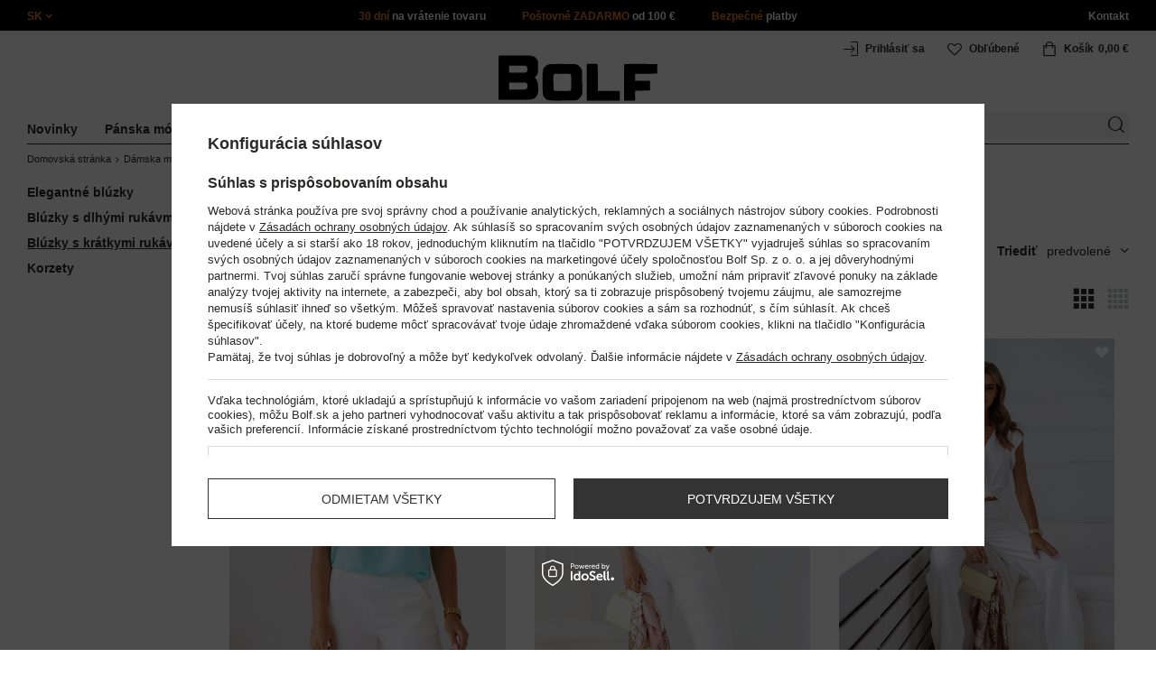

--- FILE ---
content_type: text/html; charset=utf-8
request_url: https://bolf.sk/slo_m_Damska-moda_Damske-bluzky_Bluzky-s-kratkymi-rukavmi-66045.html
body_size: 40580
content:
<!DOCTYPE html>
<html compo="true" lang="sk" class="--sk" ><head><meta name='viewport' content='initial-scale = 1.0, maximum-scale = 2.0, width=device-width'/><link rel="preload" as="image" fetchpriority="high" media="(max-width: 420px)" href="/hpeciai/bee87a3315e75df304ae815c903caabf/slo_is_Mentolova-damska-bluzka-Daisy-s-kratkymi-rukavmi-Bolf-654-92058jpg"><link rel="preload" as="image" fetchpriority="high" media="(min-width: 420.1px)" href="/hpeciai/35eb84b28687d5e444ee9a3731288f2c/slo_il_Mentolova-damska-bluzka-Daisy-s-kratkymi-rukavmi-Bolf-654-92058jpg"><link rel="preload" as="image" fetchpriority="high" media="(max-width: 420px)" href="/hpeciai/6ec6c866417bd34d6a6be0cc9c5bebef/slo_is_Fialova-damska-bluzka-Daisy-s-kratkymi-rukavmi-Bolf-654-92053jpg"><link rel="preload" as="image" fetchpriority="high" media="(min-width: 420.1px)" href="/hpeciai/f84ae34378536600274e5b38842cda9f/slo_il_Fialova-damska-bluzka-Daisy-s-kratkymi-rukavmi-Bolf-654-92053jpg"><meta http-equiv="Content-Type" content="text/html; charset=utf-8"><meta http-equiv="X-UA-Compatible" content="IE=edge"><title>Dámske blúzky s krátkymi rukávmi │ Bolf.sk</title><meta name="description" content="Blúzky s krátkymi rukávmi  na Bolf.sk! ⭐ Kliknite a pozrite si našu ponuku! ✅ Doprava zdarma nad 100 €! ✅ 30 dní na vrátenie tovaru! ✅"><link rel="icon" href="/gfx/slo/favicon.ico"><meta name="theme-color" content="#ef7f1a"><meta name="msapplication-navbutton-color" content="#ef7f1a"><meta name="apple-mobile-web-app-status-bar-style" content="#ef7f1a"><link rel="stylesheet" type="text/css" href="/gfx/slo/style.css.gzip?r=1760038249"><script>
                        var app_shop = {
                            urls: {
                                prefix: 'data="/gfx/'.replace('data="', '') + 'slo/',
                                graphql: '/graphql/v1/'
                            },
                            vars: {
                                priceType: 'gross'
                            },
                            txt: {},
                            fn: {},
                            fnrun: {},
                            files: [],
                            graphql: {}
                        };
                        app_shop.vars.lang = 'sk';
                    </script><meta name="robots" content="INDEX,FOLLOW,NOODP"><meta name="rating" content="general"><meta name="Author" content="www.bolf.sk based on IdoSell - the best online selling solutions for your e-store (www.idosell.com/shop).">
<!-- Begin LoginOptions html -->

<style>
#client_new_social .service_item[data-name="service_Apple"]:before, 
#cookie_login_social_more .service_item[data-name="service_Apple"]:before,
.oscop_contact .oscop_login__service[data-service="Apple"]:before {
    display: block;
    height: 2.6rem;
    content: url('/gfx/standards/apple.svg?r=1743165583');
}
.oscop_contact .oscop_login__service[data-service="Apple"]:before {
    height: auto;
    transform: scale(0.8);
}
#client_new_social .service_item[data-name="service_Apple"]:has(img.service_icon):before,
#cookie_login_social_more .service_item[data-name="service_Apple"]:has(img.service_icon):before,
.oscop_contact .oscop_login__service[data-service="Apple"]:has(img.service_icon):before {
    display: none;
}
</style>

<!-- End LoginOptions html -->

<!-- Open Graph -->
<meta property="og:type" content="website"><meta property="og:url" content="https://bolf.sk/slo_m_Damska-moda_Damske-bluzky_Bluzky-s-kratkymi-rukavmi-66045.html
"><meta property="og:title" content="Blúzky s krátkymi rukávmi - Bolf.sk"><meta property="og:description" content="Blúzky s krátkymi rukávmi  na Bolf.sk! ⭐ Kliknite a pozrite si našu ponuku! ✅ Doprava zdarma nad 100 €! ✅ 30 dní na vrátenie tovaru! ✅"><meta property="og:site_name" content="www.bolf.sk"><meta property="og:locale" content="sk_SK"><meta property="og:image" content="https://bolf.sk/hpeciai/05b134c52e7ddccc1e44dddd58121a4d/pol_pl_Mietowa-bluzka-damska-Daisy-z-krotkim-rekawem-Denley-654-92058_2.jpg"><meta property="og:image:width" content="413"><meta property="og:image:height" content="550"><link rel="manifest" href="https://bolf.sk/data/include/pwa/15/manifest.json?t=3"><meta name="apple-mobile-web-app-capable" content="yes"><meta name="apple-mobile-web-app-status-bar-style" content="black"><meta name="apple-mobile-web-app-title" content="bolf.sk"><link rel="apple-touch-icon" href="/data/include/pwa/15/icon-128.png"><link rel="apple-touch-startup-image" href="/data/include/pwa/15/logo-512.png" /><meta name="msapplication-TileImage" content="/data/include/pwa/15/icon-144.png"><meta name="msapplication-TileColor" content="#2F3BA2"><meta name="msapplication-starturl" content="/"><script type="application/javascript">var _adblock = true;</script><script async src="/data/include/advertising.js"></script><script type="application/javascript">var statusPWA = {
                online: {
                    txt: "Connected to the Internet",
                    bg: "#5fa341"
                },
                offline: {
                    txt: "No Internet connection",
                    bg: "#eb5467"
                }
            }</script><script async type="application/javascript" src="/ajax/js/pwa_online_bar.js?v=1&r=6"></script>
<!-- End Open Graph -->

<link rel="canonical" href="https://bolf.sk/slo_m_Damska-moda_Damske-bluzky_Bluzky-s-kratkymi-rukavmi-66045.html" />
<link rel="alternate" hreflang="sk-SK" href="https://bolf.sk/slo_m_Damska-moda_Damske-bluzky_Bluzky-s-kratkymi-rukavmi-66045.html" />

<!-- Begin additional html or js -->


<!--1411|15|587| modified: 2024-07-31 16:44:38-->
<script>    function getCookie(cname) {
        let name = cname + "=";
        let decodedCookie = decodeURIComponent(document.cookie);
        let ca = decodedCookie.split(';');
        for (let i = 0; i < ca.length; i++) {
            let c = ca[i];
            while (c.charAt(0) == ' ') {
                c = c.substring(1);
            }
            if (c.indexOf(name) == 0) {
                return c.substring(name.length, c.length);
            }
        }
        return "";
    }
    cookie_zgody = getCookie('iai_cookie');
    if (cookie_zgody === "") {
        cookie_zgody = {
            marketing: "",
            analytics: ""
        };
    } else {
        cookie_zgody = JSON.parse(cookie_zgody);
    }


    if (cookie_zgody.marketing == true && cookie_zgody.analytics == true) {
        console.log('cookie działa');
    }</script>
<!--1455|15|587| modified: 2024-03-13 12:16:10-->
<style>
.iai_cookie__wrapper {
    border-top: 1px solid #dbdbdb;
    margin-top: 15px;
    padding-top: 15px;
}
</style>
<!--1095|15|140| modified: 2022-09-13 11:28:59-->
<meta name="facebook-domain-verification" content="xq74fmg6vosdkozmckzjfffdlvd5gx" />
<!--879|15|145| modified: 2022-12-23 12:30:48-->
<style>
body.giftcard .container, body.giftcard footer{
  display: inherit !important;
}
</style>
<!--581|15|368| modified: 2021-08-26 09:55:02-->
<!-- i581 sALL c368 -->
<style>
#filter_traits1274433049_1274433200_box{display:none !important}.logout_link{display:none !important}
</style>
<!-- CSS dla opisu -->
<meta name="google-translate-customization" content="f60758c531c1fd3d-978b3871514d4b99-gff7a25143255f8c6-d">
</meta>
<style>
.projector_longdescription_sub{font-weight:500}#projector_vat_info{display:block;margin-bottom:3px}.n56174_desc{text-align:left !important}#projector-longdescription-description{font-size:1em;color:#404040;font-weight:400}p.komunikat{color:#ca2c3f}.nag{font-size:16px;color:#111;font-weight:700;text-transform:uppercase;padding-top:10px}.nagczer{text-align:center;font-size:14px;color:#ca2c3f;font-weight:700;text-transform:uppercase;width:50%;margin-bottom:15px}#projector-longdescription-description ul{margin:0}#projector-longdescription-description ul li{line-height:120%;white-space:normal}.rozmiar{margin-top:5px; margin: 5px auto; max-width: 700px;}.wyrownanie .lewo{float:left}.wyrownanie .lewo img{border:none}.przerwa{margin-bottom:120px}.clear{clear:both}.wyrownanie tr td{vertical-align:middle !important}#tabela{border:1px solid #AAA;border-collapse:collapse;background-color:#fff;color:#000;line-height:150%;width:100%}#tabela nag{font-weight:700}#tabela tr{border:1px solid #AAA;padding:5px}#tabela td{border:1px solid #AAA;padding:2px 10px}th.wyglad_kolumna{border-collapse:collapse;border:1px solid #AAA;font-size:9pt;text-align:center;padding:5px 0}tr.naglowek{background-color:#DDD}tr.wiersz{background-color:#EEE}td.inny_wyglad{font-weight:700;font-size:12px;text-align:center;padding:5px 0 !important}td.inny_wyglad2{font-weight:400;font-size:12px;text-align:center;padding:10px 0 !important}th.inny_wygladnag{width:55px;border-collapse:collapse;border:1px solid #AAA;font-size:9pt;text-align:center;padding:5px 0}tr.wyglad_kolumna{width:55px}#projector_associated_zone1{padding:12px 0 0 !important}#breadcrumbs .product-navigate a{color:#1AA11E;font-weight:700}#search_paging_fix{clear:both;overflow:hidden;padding:10px 0 0;display:none}div.colors li a img{width:49px !important}#search_paging2{float:right;margin:0;font-size:0.917em;color:#666;padding:3px 0 0}#search_paging2 .previous{display:block;width:14px;height:14px;text-align:center;color:#000;background:url("/gfx/pol/page_nv.png?r=1396251456") 0 0 no-repeat #fff;float:left;overflow:hidden;line-height:50px}#search_paging2 .current{display:block;height:14px;text-align:center;color:#333;font-weight:700;float:left;text-decoration:none;padding:0 10px;border-right:1px solid #DDD}#search_paging2 .paging{display:block;height:14px;text-align:center;color:#666;float:left;cursor:pointer;text-decoration:none;padding:0 10px;border-right:1px solid #DDD}#search_paging2 .next{display:block;width:14px;height:14px;text-align:center;color:#000;background:url("/gfx/pol/page_nv.png?r=1396251456") -14px 0 no-repeat #fff;float:left;margin-left:-1px;cursor:pointer;overflow:hidden;line-height:50px}#search_paging2 .gap{display:block;height:14px;text-align:center;float:left;text-decoration:none;padding:0 10px;border-right:1px solid #DDD}
</style>
<!-- CSS dla opisu - end -->
<!-- i581 sALL c368 - end -->

<!--369|15|368| modified: 2021-08-19 09:23:51-->
<!-- i369 c368 -->
<style>
#get_shop_app {
display: none !important;
height: 0 !important;
}

body.get_shop_app {
margin-top: 0 !important;
}

.get_shop_app header {
top: 0 !important;
}
</style>
<!-- i369 c368 - end -->
<!--1269|15|368| modified: 2023-10-26 09:06:43-->
<style>
.menu_top__link img{
height: 22px;
}
 </style>
<!--886|15|477| modified: 2025-02-26 15:36:06-->
<!-- i886 c477 -->
<!-- Glami piXel for Bolf.cz -->
<script>
(function(f, a, s, h, i, o, n) {f['GlamiTrackerObject'] = i;
f[i]=f[i]||function(){(f[i].q=f[i].q||[]).push(arguments)};o=a.createElement(s),
n=a.getElementsByTagName(s)[0];o.async=1;o.src=h;n.parentNode.insertBefore(o,n)
})(window, document, 'script', '//www.glami.cz/js/compiled/pt.js', 'glami');

glami('create', '61C4F3E252DEA742D32EC1F848D3C8D1', 'sk',
    {
        consent: cookie_zgody.marketing == true && cookie_zgody.analytics == true ? 1:0, // The user's consent to the storage analytical cookies on their devices. [0 = no; 1 = yes]
    }
);
glami(
    'track',
    'PageView',
    {
        consent: cookie_zgody.marketing == true && cookie_zgody.analytics == true ? 1:0, // The user's consent to the storage analytical cookies on their devices. [0 = no; 1 = yes]
    }
);

</script>
<!-- End Glami piXel -->
<!-- i886 c477 - end -->
<!--918|15|481| modified: 2022-09-22 14:37:51-->
<!-- i918 c481 -->
<style>
.sm-webpush #consentForm img {
	width: auto !important;
	height: auto !important;
}
.sm-webpush #consentForm div {
	text-align: center !important;
}

.sm-webpush #consentForm p.ng-binding {
	text-align: left !important;
}

.sm-webpush #consentForm > div {
	flex-direction: column !important;
}

.sm-webpush #consentForm > div:first-child > div:nth-child(2) {
min-height: auto !important;
}

.sm-webpush.animated.slideInDown {
    width: 400px!important;
}

.sm-webpush #consentForm > div button {
    margin: 15px 0!important;
}

div#web-push-footer {
    display: none;
}
</style>
<!-- i918 c481 - end -->
<!--928|15|483| modified: 2023-08-02 16:05:28-->
<!-- i928 c483 -->
<script>
    var adres = document.location.href;
    var url = new URL(adres);
    var c = url.searchParams.get("cjevent");

    if (c) {
        $.cookie('cjevent_cookie', c, {
            expires: 120
        })
    }
</script>
<!-- i928 c483 - end -->
<!--1462|15|529| modified: 2024-09-10 13:47:52-->
<script>const sizesJson = { 'sizes': [ { 'id': '169', 'name': '17', }, { 'id': '170', 'name': '17,5', }, { 'id': '171', 'name': '18', }, { 'id': '172', 'name': '18,5', }, { 'id': '173', 'name': '19', }, { 'id': '174', 'name': '19,5', }, { 'id': '175', 'name': '20', }, { 'id': '176', 'name': '21', }, { 'id': '178', 'name': '22', }, { 'id': '179', 'name': '23', }, { 'id': '180', 'name': '60', }, { 'id': '181', 'name': '20euro', }, { 'id': '182', 'name': '30euro', }, { 'id': '183', 'name': '50euro', }, { 'id': '184', 'name': '100euro', }, { 'id': '185', 'name': '200euro', }, { 'id': '192', 'name': 'OS', }, { 'id': '195', 'name': '£15', }, { 'id': '196', 'name': '£25', }, { 'id': '197', 'name': '£40', }, { 'id': '198', 'name': '£85', }, { 'id': '199', 'name': '£170', }, { 'id': '200', 'name': '650 ГРН', }, { 'id': '201', 'name': '1300 ГРН', }, { 'id': '202', 'name': '2000 ГРН', }, { 'id': '203', 'name': '3000 ГРН', }, { 'id': '204', 'name': '6500 ГРН', }, { 'id': '239', 'name': '415', }, { 'id': '240', 'name': '414', }, { 'id': '241', 'name': '412', }, { 'id': '242', 'name': '417', }, { 'id': '243', 'name': '413', }, { 'id': '244', 'name': '411', }, { 'id': '245', 'name': '410', }, { 'id': '246', 'name': '416', }, { 'id': '247', 'name': 'uniw', }, { 'id': '258', 'name': '25_euro', }, { 'id': '259', 'name': '50_euro', }, { 'id': '260', 'name': '100_euro', }, { 'id': '261', 'name': '5000huf', }, { 'id': '262', 'name': '10000huf', }, { 'id': '263', 'name': '20000huf', }, { 'id': '275', 'name': '30 ml', }, { 'id': '276', 'name': '35 ml', }, { 'id': '277', 'name': '€20', }, { 'id': '278', 'name': '€30', }, { 'id': '279', 'name': '€100', }, { 'id': '89', 'name': 'Uniwersalny', }, { 'id': 'uniw', 'name': 'Uniwersalnу', }, { 'id': '1', 'name': 'XXS', }, { 'id': '2', 'name': 'XS', }, { 'id': '301', 'name': 'XS/S', }, { 'id': 'V', 'name': 'S/M', }, { 'id': 'W', 'name': 'M/L', }, { 'id': '3', 'name': 'S', }, { 'id': '4', 'name': 'M', }, { 'id': '5', 'name': 'L', }, { 'id': 'Y', 'name': 'L/XL', }, { 'id': '6', 'name': 'XL', }, { 'id': 'Z', 'name': 'XL/2XL', }, { 'id': '7', 'name': '2XL', }, { 'id': '39', 'name': '2XL/3XL', }, { 'id': '8', 'name': '3XL', }, { 'id': '9', 'name': '4XL', }, { 'id': '27', 'name': '5XL', }, { 'id': 'X', 'name': '6XL', }, { 'id': '159', 'name': '7XL', }, { 'id': '160', 'name': '8XL', }, { 'id': '307', 'name': '9XL', }, { 'id': '140', 'name': 'r140', }, { 'id': '146', 'name': 'r146', }, { 'id': '152', 'name': 'r152', }, { 'id': '158', 'name': 'r158', }, { 'id': '164', 'name': 'r164', }, { 'id': '29', 'name': '8', }, { 'id': '28', 'name': '10', }, { 'id': '30', 'name': '12', }, { 'id': '31', 'name': '14', }, { 'id': '38', 'name': '16', }, { 'id': '40', 'name': 'r46', }, { 'id': '41', 'name': 'r48', }, { 'id': '42', 'name': 'r50', }, { 'id': '43', 'name': 'r52', }, { 'id': '44', 'name': 'r54', }, { 'id': '45', 'name': 'r56', }, { 'id': '46', 'name': 'r58', }, { 'id': '47', 'name': 'r60', }, { 'id': 'U', 'name': 'Rozmiar-1', }, { 'id': '48', 'name': 'LOT', }, { 'id': '49', 'name': 'r30', }, { 'id': '50', 'name': 'r32', }, { 'id': '51', 'name': 'r34', }, { 'id': '52', 'name': 'r36', }, { 'id': '53', 'name': 'r38', }, { 'id': '55', 'name': 'S29', }, { 'id': '56', 'name': 'S30', }, { 'id': '58', 'name': 'S32', }, { 'id': '59', 'name': 'S33', }, { 'id': '60', 'name': 'S34', }, { 'id': '61', 'name': 'S36', }, { 'id': '143', 'name': '25', }, { 'id': '10', 'name': '26', }, { 'id': '11', 'name': '30/33', }, { 'id': '12', 'name': '31/33', }, { 'id': '13', 'name': '32/33', }, { 'id': '14', 'name': '33/33', }, { 'id': '15', 'name': '34/33', }, { 'id': '16', 'name': '35/33', }, { 'id': '17', 'name': '36/33', }, { 'id': '34', 'name': '29/34', }, { 'id': '35', 'name': '30/34', }, { 'id': '36', 'name': '31/34', }, { 'id': '37', 'name': '32/34', }, { 'id': '62', 'name': '33/34', }, { 'id': '63', 'name': '34/34', }, { 'id': '64', 'name': '27', }, { 'id': '65', 'name': '36/34', }, { 'id': '70', 'name': '38/34', }, { 'id': '142', 'name': '40/34', }, { 'id': '71', 'name': '38/33', }, { 'id': '90', 'name': '28', }, { 'id': '57', 'name': '29', }, { 'id': '74', 'name': '30', }, { 'id': '78', 'name': '31', }, { 'id': '75', 'name': '32', }, { 'id': '76', 'name': '33', }, { 'id': '77', 'name': '34', }, { 'id': '148', 'name': '35', }, { 'id': '72', 'name': '36', }, { 'id': '91', 'name': '38', }, { 'id': '207', 'name': '39', }, { 'id': '80', 'name': '29/32', }, { 'id': '81', 'name': '30/32', }, { 'id': '82', 'name': '31/32', }, { 'id': '69', 'name': '32/32', }, { 'id': '83', 'name': '33/32', }, { 'id': '84', 'name': '34/32', }, { 'id': '86', 'name': '35/32', }, { 'id': '85', 'name': '36/32', }, { 'id': '87', 'name': '37/32', }, { 'id': '88', 'name': '38/32', }, { 'id': '257', 'name': '28/42', }, { 'id': '135', 'name': '30/44', }, { 'id': '136', 'name': '32/46', }, { 'id': '137', 'name': '34/48', }, { 'id': '138', 'name': '36/50', }, { 'id': '139', 'name': '38/52', }, { 'id': '141', 'name': '40/54', }, { 'id': '144', 'name': 'W28 L32', }, { 'id': '145', 'name': 'W29 L32', }, { 'id': '161', 'name': 'W30 L32', }, { 'id': '162', 'name': 'W31 L32', }, { 'id': '163', 'name': 'W32 L32', }, { 'id': '165', 'name': 'W33 L32', }, { 'id': '166', 'name': 'W34 L32', }, { 'id': '206', 'name': 'W35 L32', }, { 'id': '167', 'name': 'W36 L32', }, { 'id': '194', 'name': 'W38 L32', }, { 'id': '248', 'name': '40/33', }, { 'id': '249', 'name': '42/33', }, { 'id': '264', 'name': 'W29 L34', }, { 'id': '265', 'name': 'W30 L34', }, { 'id': '266', 'name': 'W28 L34', }, { 'id': '267', 'name': 'W31 L34', }, { 'id': '268', 'name': 'W32 L34', }, { 'id': '269', 'name': 'W33 L34', }, { 'id': '270', 'name': 'W34 L34', }, { 'id': '271', 'name': 'W35 L34', }, { 'id': '272', 'name': 'W36 L34', }, { 'id': '273', 'name': 'W37 L34', }, { 'id': '274', 'name': 'W38 L34', }, { 'id': '286', 'name': '28/XS', }, { 'id': '287', 'name': '29/S', }, { 'id': '288', 'name': '30/S', }, { 'id': '289', 'name': '31/M', }, { 'id': '290', 'name': '32/M', }, { 'id': '291', 'name': '33/L', }, { 'id': '292', 'name': '34/L', }, { 'id': '293', 'name': '35/XL', }, { 'id': '294', 'name': '36/XL', }, { 'id': '295', 'name': '37/2XL', }, { 'id': '296', 'name': '38/2XL', }, { 'id': '298', 'name': '39/3XL', }, { 'id': '297', 'name': '40/3XL', }, { 'id': '299', 'name': '42/3XL', }, { 'id': '300', 'name': '41/3XL', }, { 'id': '147', 'name': 'Rozmiar lоsowy', }, { 'id': '302', 'name': '35-38', }, { 'id': '303', 'name': '35-39', }, { 'id': '305', 'name': '35-41', }, { 'id': '284', 'name': '36-38', }, { 'id': '304', 'name': '38-42', }, { 'id': '285', 'name': '39-41', }, { 'id': '149', 'name': '39-42', }, { 'id': '253', 'name': '40-41', }, { 'id': '308', 'name': '40-42', }, { 'id': '306', 'name': '40-43', }, { 'id': '250', 'name': '40-46', }, { 'id': '255', 'name': '41-43', }, { 'id': '151', 'name': '41-44', }, { 'id': '251', 'name': '41-46', }, { 'id': '252', 'name': '41-47', }, { 'id': '94', 'name': '42-44', }, { 'id': '150', 'name': '43-46', }, { 'id': '256', 'name': '44-46', }, { 'id': '254', 'name': '45-46', }, { 'id': '153', 'name': '100 RON', }, { 'id': '154', 'name': '200 RON', }, { 'id': '157', 'name': '300 RON', }, { 'id': '155', 'name': 'rabat_500', }, { 'id': '156', 'name': 'rabat_1000', }, { 'id': '18', 'name': '35,0', }, { 'id': '22', 'name': '35,5', }, { 'id': '19', 'name': '36,0', }, { 'id': '20', 'name': '36,5', }, { 'id': '21', 'name': '37,0', }, { 'id': 'A', 'name': '37.5', }, { 'id': 'B', 'name': '38,0', }, { 'id': 'C', 'name': '38.5', }, { 'id': 'D', 'name': '39,0', }, { 'id': 'E', 'name': '39.5', }, { 'id': 'F', 'name': '40', }, { 'id': 'G', 'name': '40.5', }, { 'id': 'H', 'name': '41', }, { 'id': 'I', 'name': '41.5', }, { 'id': 'J', 'name': '42', }, { 'id': 'K', 'name': '42.5', }, { 'id': 'L', 'name': '43', }, { 'id': 'M', 'name': '43.5', }, { 'id': 'N', 'name': '44', }, { 'id': 'O', 'name': '44.5', }, { 'id': 'P', 'name': '45', }, { 'id': 'Q', 'name': '45.5', }, { 'id': 'R', 'name': '46', }, { 'id': 'S', 'name': '46.5', }, { 'id': 'T', 'name': '47', }, { 'id': '54', 'name': 'ROZMIAR', }, { 'id': '208', 'name': '34,0', }, { 'id': '209', 'name': '33,0', }, { 'id': '210', 'name': '32,0', }, { 'id': '211', 'name': '31,0', }, { 'id': '212', 'name': '30,0', }, { 'id': '213', 'name': '29,0', }, { 'id': '214', 'name': '28,0', }, { 'id': '215', 'name': '27,0', }, { 'id': '216', 'name': '26,0', }, { 'id': '217', 'name': '25,0', }, { 'id': '218', 'name': '20,0', }, { 'id': '219', 'name': '21,0', }, { 'id': '220', 'name': '22,0', }, { 'id': '221', 'name': '23,0', }, { 'id': '222', 'name': '24,0', }, { 'id': '223', 'name': '80-86', }, { 'id': '224', 'name': '86-92', }, { 'id': '225', 'name': '92-98', }, { 'id': '226', 'name': '98-104', }, { 'id': '227', 'name': '104-110', }, { 'id': '228', 'name': '110-116', }, { 'id': '229', 'name': '116-122', }, { 'id': '230', 'name': '122-128', }, { 'id': '238', 'name': '128-134', }, { 'id': '231', 'name': '134-140', }, { 'id': '235', 'name': '140-146', }, { 'id': '232', 'name': '146-152', }, { 'id': '236', 'name': '152-158', }, { 'id': '233', 'name': '158-164', }, { 'id': '237', 'name': '164-170', }, { 'id': '234', 'name': '170-176', }, { 'id': '280', 'name': '146', }, { 'id': '281', 'name': '152', }, { 'id': '282', 'name': '158', }, { 'id': '283', 'name': '164', }, { 'id': '92', 'name': '85', }, { 'id': '32', 'name': '90', }, { 'id': '93', 'name': '95', }, { 'id': '23', 'name': '100', }, { 'id': '67', 'name': '105', }, { 'id': '25', 'name': '110', }, { 'id': '66', 'name': '115', }, { 'id': '24', 'name': '120', }, { 'id': '68', 'name': '125', }, { 'id': '33', 'name': '130', }, { 'id': '177', 'name': '135', }, { 'id': '26', 'name': '140', }, { 'id': '79', 'name': '150', }, { 'id': '95', 'name': 'S/46', }, { 'id': '96', 'name': 'M/48', }, { 'id': '99', 'name': 'L/50', }, { 'id': '97', 'name': 'XL/52', }, { 'id': '98', 'name': '2XL/54', }, { 'id': '133', 'name': '3XL/56', }, { 'id': '134', 'name': '4XL/58', }, { 'id': '168', 'name': '5XL/60', }, { 'id': '73', 'name': 'XXS/44', }, { 'id': '186', 'name': 'XS/46', }, { 'id': '187', 'name': 'S/48', }, { 'id': '188', 'name': 'M/50', }, { 'id': '189', 'name': 'L/52', }, { 'id': '190', 'name': 'XL/54', }, { 'id': '191', 'name': '2XL/56', }, { 'id': '193', 'name': '3XL/58', }, { 'id': '205', 'name': '4XL/60', }, ]}</script>
<!--1249|15|529| modified: 2024-09-10 13:47:52-->
<script>    document.addEventListener('DOMContentLoaded', () => {
        window.dataLayer = window.dataLayer || []

        function gtag() {
            dataLayer.push(arguments)
        }

        gtag('consent', 'default', {
            ad_storage: 'denied',
            ad_user_data: 'denied',
            ad_personalization: 'denied',
            analytics_storage: 'denied',
            wait_for_update: 2000,
        })
        const consent = () => {
            //if (cookie_zgody.marketing == true || cookie_zgody.analytics == true) {
            gtag('consent', 'update', {
                analytics_storage: cookie_zgody.analytics == true ? 'granted' : 'denied',
                ad_storage: cookie_zgody.marketing == true ? 'granted' : 'denied',
                ad_user_data: cookie_zgody.marketing == true ? 'granted' : 'denied',
                ad_personalization: cookie_zgody.marketing == true ? 'granted' : 'denied',
            })
            //}
        }

        const consentAfterLink = () => {
            const cookieLink = document.querySelector('a[href="#showCookiesConfiguration"]')
            cookieLink.addEventListener('click', () => {
                setTimeout(() => {
                    const cookieBtns = document.querySelectorAll('.iai_cookie__consentsActions a')
                    for (const cookieBtn of cookieBtns) {
                        cookieBtn.addEventListener('click', () => {
                            setTimeout(() => {
                                cookie_zgody = JSON.parse(Cookies.get('iai_cookie'))
                                consent()
                            }, 1000)
                        })
                    }
                }, 1000)
            })
        }
        consentAfterLink()

        const cookieBtns = document.querySelector('.iai_cookie__consentsActions ')
        if (cookieBtns) {
            cookieBtns.querySelectorAll('a').forEach(e => {
                e.addEventListener('click', () => {
                    setTimeout(() => {
                        cookie_zgody = JSON.parse(Cookies.get('iai_cookie'))
                        consent()
                    }, 1000)
                })
            })
        } else {
            consent()
        }
    })</script>
<!--1247|15|529| modified: 2024-09-10 13:47:52-->
<script>if (0>=1) {
window.dataLayer = window.dataLayer || [];
   dataLayer.push({
'user_id' : ''
   });
}</script>
<!--1139|15|529| modified: 2024-09-10 13:47:52-->
<script>    document.addEventListener('DOMContentLoaded', () => {
        var category = document.querySelector("h1.big_label").innerText;
        var subCat = document.querySelectorAll('.breadcrumbs .list_wrapper ol li').length;
        var cat1, cat2, cat3;
        var adres = location.search;
        if (subCat === 2) {
            cat1 = document.getElementsByClassName("bc-item-1")[0].innerText;
            cat2, cat3 = "";
        } else if (subCat === 3) {
            cat1 = document.getElementsByClassName("bc-item-1")[0].innerText;
            cat2 = document.getElementsByClassName("bc-item-2")[0].innerText;
            cat3 = "";
        } else if (subCat >= 4) {
            cat1 = document.getElementsByClassName("bc-item-1")[0].innerText;
            cat2 = document.getElementsByClassName("bc-item-2")[0].innerText;
            cat3 = document.getElementsByClassName("bc-item-3")[0].innerText;
        }
        var logged = "";
        logged ? logged = "Zalogowany" : logged = "Niezalogowany";

        var version;
        if (document.body.classList.contains('man_version')) {
            version = "Mężczyzna";
        } else if (document.body.classList.contains('woman_version')) {
            version = "Kobieta";
        } else if (document.body.classList.contains('kid_version')) {
            version = "Dziecko";
        }

        if (category === "Wyniki wyszukiwania") {
            window.dataLayer = window.dataLayer || [];
            dataLayer.push({
                'pageType': 'Wyniki wyszukiwania',
                'productGender': version,
                'userStatus': logged
            });

        } else {
             if (adres.includes('9823') || adres.includes('9776')) {
                window.dataLayer = window.dataLayer || [];
                dataLayer.push({
                    'pageType': 'Kategoria',
                    'productGender': version,
                    'productCategory': 'Sale',
                    'userStatus': logged
                });
            } else {
                window.dataLayer = window.dataLayer || [];
                dataLayer.push({
                    'pageType': 'Kategoria',
                    'productGender': version,
                    'productCategory': cat1,
                    'productSubCategory': cat2,
                    'productType': cat3,
                    'userStatus': logged
                });
            }
        }
    });</script>
<!--1155|15|529| modified: 2024-09-10 13:47:52-->
<script>        document.addEventListener('DOMContentLoaded', () => {
        var prod = document.querySelectorAll(".product");
        var waluta = "EUR";
        var adres = location.search;
        var lista;
        if (adres.includes('text')) {
            lista = "Wyniki wyszukiwania: " + new URL(location.href).searchParams.get('text');
        } else if (adres.includes('9823') || adres.includes('9776')) {
            lista = "Sale";
        } else {
            lista = document.querySelector('.breadcrumbs .bc-active').innerText;
        };
        var dane = [];
        prod.forEach(function(el, i) {
            var name = el.querySelectorAll('.product__name_price_wrapper .product__name')[0].innerText;
            var id = el.getAttribute('data-prod_id');
            var producent = el.getAttribute('data-prod_brand');
            var kat = el.getAttribute('data-prod_cat');
            var cena = el.getAttribute('data-prod_price');
            var kolor = el.getAttribute('data-prod_variant');
            kolor = kolor ? kolor.split(':') : '';
            dane.push({
                'name': name,
                'id': id,
                'price': cena,
                'brand': producent,
                'category': kat,
                'variant': kolor ? kolor[0].charAt(0).toUpperCase() + kolor[0].slice(1).toLowerCase() : '',
                'list': lista,
                'position': i + 1
            });
            var btn = el.querySelectorAll('.product__icon')[0];
            btn.addEventListener('click', function() {
                dataLayer.push({
                    'event': 'productClick',
                    'ecommerce': {
                        'click': {
                            'actionField': {
                                'list': lista
                            }, // Optional list property.
                            'products': [{
                                'name': name, // Name or ID is required.
                                'id': id,
                                'price': cena,
                                'brand': producent,
                                'category': kat,
                                'variant': kolor ? kolor[0].charAt(0).toUpperCase() + kolor[0].slice(1).toLowerCase() : '',
                                'position': i + 1
                            }]
                        }
                    }
                });
            }, false);
            var btn2 = el.getElementsByClassName('product__butttons_buy')[0];
            btn2.addEventListener('click', function() {
                var size = $(this).parent().find('.product__sizes_list .--active').text();
                if (size) {
                    dataLayer.push({
                        'event': 'addToCart',
                        'ecommerce': {
                            'currencyCode': waluta,
                            'add': {
                                'products': [{
                                    'name': name, // Name or ID is required.
                                    'id': id,
                                    'price': cena,
                                    'brand': producent,
                                    'category': kat,
                                    'variant': kolor ? kolor[0].charAt(0).toUpperCase() + kolor[0].slice(1).toLowerCase() : '',
                                    'size': size,
                                    'quantity': 1
                                }]
                            }
                        }
                    });
                }
            }, false);
        });
        dataLayer.push({
            'event': 'productImpression',
            'ecommerce': {
                'currencyCode': waluta,
                'impressions': dane
            }
        })
    });</script>
<!--1134|15|529| modified: 2024-09-10 13:47:52-->
<!-- Google Tag Manager -->
<script>
    document.addEventListener('DOMContentLoaded', () => {
        (function(w, d, s, l, i) {
            w[l] = w[l] || [];
            w[l].push({
                'gtm.start': new Date().getTime(),
                event: 'gtm.js'
            });
            var f = d.getElementsByTagName(s)[0],
                j = d.createElement(s),
                dl = l != 'dataLayer' ? '&l=' + l : '';
            j.async = true;
            j.src =
                '//www.googletagmanager.com/gtm.js?id=' + i + dl;
            f.parentNode.insertBefore(j, f);
        })(window, document, 'script', 'dataLayer', 'GTM-K4R9QXP');
    });

</script>
<!-- End Google Tag Manager -->
<!--1296|15|541| modified: 2024-10-07 08:22:47-->
<!-- i1296 c541-->
<script>
document.addEventListener('DOMContentLoaded', () => {
   
var inputTags = document.querySelectorAll('.navbar-subnav .nav-item > .nav-link');

for(var i=0;i<inputTags.length;i++){

/*bluzy damskie*/
	if(inputTags[i].getAttribute('href') === '/slo_m_Damska-moda_Damske-mikiny_Biele-dlhe-44238.html'){
		if(inputTags[i].textContent == 'Biele dlhé'){
			inputTags[i].innerHTML='Mikiny dlhé';
		}	
	}
/*krótkie spodenki meskie*/
	if(inputTags[i].getAttribute('href') === '/slo_m_Panska-moda_Panske-kratasy_Chinos-nohavice-57300.html'){
		if(inputTags[i].textContent == 'Chinos nohavice'){
			inputTags[i].innerHTML='Chino šortky';
		}	
	}
/*longsleeve meskie*/
	if(inputTags[i].getAttribute('href') === '/slo_m_Panska-moda_Panske-natelniky-3431.html'){
		if(inputTags[i].textContent == 'Pánske nátelníky'){
			inputTags[i].innerHTML='Tričká s dlhými rukávmi';
		}	
	}
/*krótkie spodenki meskie*/
	if(inputTags[i].getAttribute('href') === '/slo_m_Panska-moda_Panske-nohavice_Kapsace-3470.html'){
		if(inputTags[i].textContent == 'Kapsáče'){
			inputTags[i].innerHTML='S cargo vreckami';
		}	
	}

}

});
</script>
<!-- end i1296 c541-->
<!--1404|15|541| modified: 2024-10-07 08:22:47-->
<style>
.navbar-nav > li > .nav-link[title="Výpredaj"] {
    color: #f00;
}
</style>
<!--1430|15|541| modified: 2024-10-07 08:22:47-->
<style>
.filters__block #filter_producer_content > li:not(#filter_producer_others_box)#filter_producer_1695969128_box{display:block;order:3;}
</style>
<!--1196|15|541| modified: 2025-11-05 13:25:02-->
<!-- i1196 c541 -->
<style>
   header .navbar-nav > li > .nav-link[title="Black Friday"] {
      color: #f00 !important;;
   }
   header .navbar-nav > li > .nav-link[title="Singles' Days"] {
      color: #f00;
   }


.navbar-nav .navbar-subsubnav > li.nav-item[data-id="11155"]>.nav-link{
  font-weight: 800 !important;
  font-family: arial;
}


@media(min-width:979px){
.menu_top{
  display: grid !important;
  grid-template-columns: minmax(max-content, 1fr) max-content minmax(max-content, 1fr);
}
}
@media(min-width:979px) and (max-width:1200px){
  .menu_top__item{
    padding: 0 10px !important;
  }
}
</style>
<!-- end i1196 c541 -->
<!--1466|15|541| modified: 2024-10-07 08:22:47-->
<style>
@media only screen and (max-width: 757px) {
    .search_categoriesdescription_sub #txt_bok {
        display: block !important;
    }
}
</style>
<!--1534|15|541-->
<style>
#search .product .label_icons span {
    text-transform: none
}
</style>
<!--1450|15|562| modified: 2025-12-19 15:31:09-->
<script>

    const today_banner = new Date();
    const start_banner = new Date('2025/09/19');
    const end_banner = new Date('2025/11/27 23:59:59');

    if (today_banner >= start_banner && today_banner <= end_banner) {

        const styleSkeletonBaner = `
            .banner_search_skeleton {
                display:block;
                //aspect-ratio: 32/5;
                aspect-ratio: 7.37 / 1;
                margin-top: 10px;
                width: 100%;
            }
            @media (max-width: 979px) {
                div.search_categoriesdescription_wrapper {
                    flex-wrap: wrap;
                }
                .search_categoriesdescription {
                    flex:1;
                    min-width:50%;
                }
            }
            @media (max-width: 757px) {
                .banner_search_skeleton {
                    //aspect-ratio: 3.79/1;
                    aspect-ratio: 3.59 / 1;
                }
                .search_categoriesdescription {
                    min-height: 28px;
                }
            }
            .search_categoriesdescription_banner_woman + .banner_search_skeleton,
            .search_categoriesdescription_banner_man + .banner_search_skeleton {
                display:none;
            }
        `;
        const styleSkeletonElement = document.createElement('style');
        styleSkeletonElement.textContent = styleSkeletonBaner;
        document.head.appendChild(styleSkeletonElement);

    }

    document.addEventListener('DOMContentLoaded', () => {
        
        const css = `<style>
            .search_categoriesdescription_banner_woman,
            .search_categoriesdescription_banner_man {
                //aspect-ratio: 32/5;
                aspect-ratio: 7.37 / 1;
                margin-top: 10px;
                background-size: contain;
                display: flex;
                justify-content: flex-end;
                align-items: flex-end;
                width:100%;
            }

            .search_categoriesdescription_banner_woman {
                background-image: url('/data/include/cms/kafelki/2023.04.05/banner_cat/Kategoria_1920_SHE_SK.jpg');
            }

            .search_categoriesdescription_banner_man {
                background-image: url('/data/include/cms/kafelki/2023.04.05/banner_cat/Kategoria_1920_MEN_SK.jpg');
            }

            .search_categoriesdescription_banner_woman a,
            .search_categoriesdescription_banner_man a {
                color: #d8ae4f;
                font-size: 12px;
                font-weight: 700;
                padding: 10px 10px;
                text-decoration: underline;
                display: block;
                width: 100%;
                height: 100%;
            }

            @media (max-width: 979px) {
                .search_categoriesdescription_banner_woman a {
                    padding: 5px 10px;
                }
            }

            @media (max-width: 757px) {
                .search_categoriesdescription_banner_woman {
                    background-image: url('/data/include/cms/kafelki/2023.04.05/banner_cat/Kategoria_757_SHE_SK.jpg');
                    //aspect-ratio: 3.79/1;
                    aspect-ratio: 3.59 / 1;
                }
            }

            @media (max-width: 757px) {
                .search_categoriesdescription_banner_man {
                    background-image: url('/data/include/cms/kafelki/2023.04.05/banner_cat/Kategoria_757_MEN_SK.jpg');
                     //aspect-ratio: 3.79/1;
                    aspect-ratio: 3.59 / 1;
                }
            }
        </style>`;

        if (today_banner >= start_banner && today_banner <= end_banner) {

            const sex_banner = document.body.classList.value;

            if (sex_banner.includes('woman_')) {
                document.body.insertAdjacentHTML('afterbegin', css);
                const bannerDesc = document.querySelector('.search_categoriesdescription_wrapper .banner_search_skeleton');
                if(bannerDesc) {
                    bannerDesc.insertAdjacentHTML('beforebegin', '<div class="search_categoriesdescription_banner_woman"><a href="/MID-SEASON-SALE-CHYT-NAJLEPSIE-PONUKY-SEZONY-cterms-slo-2375.html"></a></div>');
                }

            } else if (sex_banner.includes('man_')) {
                document.body.insertAdjacentHTML('afterbegin', css);
                const bannerDesc = document.querySelector('.search_categoriesdescription_wrapper .banner_search_skeleton');
                if(bannerDesc) {
                    bannerDesc.insertAdjacentHTML('beforebegin', '<div class="search_categoriesdescription_banner_man"><a href="/MID-SEASON-SALE-CHYT-NAJLEPSIE-PONUKY-SEZONY-cterms-slo-2375.html"></a></div>');
                }
            }

        }

    });

</script>
<!--1293|15|569| modified: 2023-03-23 09:42:10-->
<link rel="stylesheet" href="https://glosler.com/generator/hit_cenowy/style.css">
<!--1427|15|591| modified: 2023-12-06 14:48:27-->
<script>app_shop.vars.loyalty = app_shop.vars.loyalty || {};
app_shop.vars.loyalty.alert_worth_increase = true; // czy wyświetlać komunikat o możliwości powiększenia rabatu w przypadku zwiększenia wartości zamówienia przez użytkownika
app_shop.vars.loyalty.alert_worth_reduce = true; // czy wyświetlać komunikat o możliwości powiększenia rabatu w przypadku zmniejszenia wartości zamówienia przez użytkownika</script>
<!--1428|15|592| modified: 2023-10-26 10:26:05-->
<style>
    div#regulamin {
        position: relative;
        z-index: 9;
        width: 100%;
        background: #000;
        color: #fff;
        text-align: center;
        padding: 15px 35px;
        margin: 0 15px;
    }

    div#regulamin~div {
        margin-top: 10px!important;
    }

    #regulamin p {
        position: absolute;
        right: 10px;
        top: calc(50% - 13px);
        font-size: 20px;
        cursor: pointer;
    }

    #regulamin a {
        color: #ef7f1a;
        cursor: pointer;
    }

    #regulamin a:hover {
        text-decoration: underline;
    }

</style>
<script>
/*
    document.addEventListener('DOMContentLoaded', () => {
        const body = document.querySelector('body');
        if (Cookies.get('new_terms') !== 'true' && (body.classList.contains('man_version') || body.classList.contains('woman_version'))) {
            const layout = document.getElementById('layout');

            layout.insertAdjacentHTML('afterbegin', '<div id="regulamin">Vážený používateľ, dovoľujeme si Vás informovať , že od 12. októbra zavádzame zmeny v Pravidlách internetového obchodu. Nové pravidlá si môžete prečítať na nasledujúcom odkaze:  <a href="https://www.denley.pl/data/include/cms/Terms/regulationsSK.pdf">Všeobecné obchodné podmienky</a>.<br>Zmeny sa týkajú služieb poskytovaných v rámci internetového obchodu, sprostredkovateľov platieb a subjektov, ktoré zhromažďujú názory na nami poskytované služby.<p class="close">✖</p></div>');

            const close = document.querySelector('#regulamin .close');
            close.addEventListener('click', () => {
                document.getElementById('regulamin').style.display = 'none';
                document.querySelector('div#regulamin ~ div').style.marginTop = 0;
            });
            Cookies.set('new_terms', true, {
                expires: new Date("2023-10-12")
            })
        }


    });
*/
</script>
<!--1176|15|598| modified: 2024-05-22 14:18:19-->
<script src="https://cdnjs.cloudflare.com/ajax/libs/crypto-js/4.0.0/crypto-js.min.js" integrity="sha512-nOQuvD9nKirvxDdvQ9OMqe2dgapbPB7vYAMrzJihw5m+aNcf0dX53m6YxM4LgA9u8e9eg9QX+/+mPu8kCNpV2A==" crossorigin="anonymous"></script>
<!--1474|15|602| modified: 2025-04-28 07:39:11-->
<style>
.search_categoriesdescription p,
.search_categoriesdescription .desc_more {
    display: none;
}
</style>
<!--1481|15|602| modified: 2025-04-28 07:39:11-->
<script>(() => {
    const lang = document.querySelector('html').getAttribute('lang');

    const hrefLangElement = document.querySelector(`link[hreflang="${lang}"]`);
    const xDefaultElement = document.querySelector('link[hreflang="x-default"]');

    const mainHrefLinks = document.querySelectorAll('link[href*="main"]');
    mainHrefLinks.forEach(link => {
        const { href } = link;
        link.href = href.replace(/main-.*$/i, '');
    });

    if (hrefLangElement) hrefLangElement.remove();
    if (xDefaultElement) xDefaultElement.remove();
})();</script>
<!--1540|15|612| modified: 2025-09-23 04:10:20-->
<script>function onElementReady(selector, callback) {
console.log('działa observer');
  const elem = document.querySelector(selector);
  if (elem) {
    callback(elem);
    return;
  }

  const observer = new MutationObserver(() => {
    const elem = document.querySelector(selector);
    if (elem) {
      callback(elem);
      observer.disconnect();
    }
  });

  observer.observe(document.body, { childList: true, subtree: true });
}</script>
<!--1349|15|568| modified: 2025-11-03 10:47:06-->
<script>    (() => {
        const url = location.pathname;
        if (url.includes('-ukr-')) {
            const robots = document.querySelector('meta[name="robots"]');
            if (robots && !robots.content.toLowerCase().includes('noindex')) {
                document.querySelector('meta[name="robots"]').content = "NOINDEX,NOFOLLOW,NOODP";
            }
        }
        if (url.includes('firm-') || url.includes('cat-') || url.includes('-cterms-') || url.includes('order') || url.includes('basketedit')) {
            const robots = document.querySelector('meta[name="robots"]');
            if (robots && !robots.content.toLowerCase().includes('noindex')) {
                document.querySelector('meta[name="robots"]').content = "NOINDEX,NOFOLLOW,NOODP";
            } else {
                const firstMeta = document.querySelector('meta');
                const newRobots = createElement('meta');
                newRobots.name = 'robots';
                newRobots.content = "NOINDEX,NOFOLLOW,NOODP";
                newRobots.after(firstMeta);
            }
        }
        document.addEventListener("DOMContentLoaded", () => {
            const tree = app_shop.vars.menu_tree;
            if (tree === 5) {
                const robots = document.querySelector('meta[name="robots"]');
                if (robots && !robots.content.toLowerCase().includes('noindex')) {
                    document.querySelector('meta[name="robots"]').content = "NOINDEX,NOFOLLOW,NOODP";
                } else {
                    const firstMeta = document.querySelector('meta');
                    const newRobots = createElement('meta');
                    newRobots.name = 'robots';
                    newRobots.content = "NOINDEX,NOFOLLOW,NOODP";
                    newRobots.after(firstMeta);
                }
            }
        });
    })();</script>
<!--1517|15|602| modified: 2025-05-28 10:39:41-->
<style>
.search_page #content .search_categoriesdescription_sub.cm ul {
    margin-left: 2rem;
}
.search_page #content .search_categoriesdescription_sub.cm ul li {
	list-style-type: disc !important;
}
</style>
<!--1519|15|608| modified: 2025-05-05 09:08:41-->
<script>document.addEventListener('DOMContentLoaded', () => {
    // Inicjalizacja Microsoft UET (Universal Event Tracking)
    window.uetq = window.uetq || [];
    
    // Funkcja do zarządzania zgodami Microsoft Advertising
    const setupMicrosoftConsent = (hasConsent) => {
        // Inicjalizacja Microsoft UET z odpowiednimi parametrami zgody
        if (hasConsent) {
            window.uetq.push('consent', 'update', {
                'ad_storage': 'granted',
                'analytics_storage': 'granted'
            });
        } else {
            window.uetq.push('consent', 'update', {
                'ad_storage': 'denied',
                'analytics_storage': 'denied'
            });
        }
    };
    
    // Ustawienie domyślnych odmów zgód
    setupMicrosoftConsent(false);
    
    // Funkcja aktualizująca zgody
    const consent = () => {
        const marketingConsent = cookie_zgody.marketing === true;
        const analyticsConsent = cookie_zgody.analytics === true;
        
        // Aktualizacja zgód Microsoft UET
        window.uetq.push('consent', 'update', {
            'ad_storage': marketingConsent ? 'granted' : 'denied',
            'analytics_storage': analyticsConsent ? 'granted' : 'denied'
        });
        
        // Jeśli używasz Microsoft Clarity
        if (typeof clarity === 'function') {
            clarity('consent', analyticsConsent);
        }
    };
    
    // Obsługa przycisku otwierającego panel konfiguracji cookie
    const consentAfterLink = () => {
        const cookieLink = document.querySelector('a[href="#showCookiesConfiguration"]');
        if (cookieLink) {
            cookieLink.addEventListener('click', () => {
                setTimeout(() => {
                    const cookieBtns = document.querySelectorAll('.iai_cookie__consentsActions a');
                    for (const cookieBtn of cookieBtns) {
                        cookieBtn.addEventListener('click', () => {
                            setTimeout(() => {
                                cookie_zgody = JSON.parse(Cookies.get('iai_cookie'));
                                consent();
                            }, 1000);
                        });
                    }
                }, 1000);
            });
        }
    };
    
    consentAfterLink();
    
    // Obsługa przycisków w panelu cookie (jeśli już jest otwarty)
    const cookieBtns = document.querySelector('.iai_cookie__consentsActions');
    if (cookieBtns) {
        cookieBtns.querySelectorAll('a').forEach(e => {
            e.addEventListener('click', () => {
                setTimeout(() => {
                    cookie_zgody = JSON.parse(Cookies.get('iai_cookie'));
                    consent();
                }, 1000);
            });
        });
    } else {
        consent();
    }
    
    // Oczekiwanie na pełne załadowanie skryptu UET (opcjonalnie)
    if (typeof UET !== 'undefined' && typeof UET.event === 'function') {
        // UET już załadowany
        UET.event('consent_adjusted', {consent_given: false});
    } else {
        // Dodanie nasłuchu na załadowanie UET
        window.addEventListener('load', function() {
            if (typeof UET !== 'undefined' && typeof UET.event === 'function') {
                UET.event('consent_adjusted', {consent_given: false});
            }
        });
    }
});</script>

<!-- End additional html or js -->
<script src="/gfx/slo/menu_javascript.js.gzip?r=1760038250"></script><script src="/gfx/slo/menu_tree4.js.gzip?r=1760038250"></script></head><body class="">
<!-- Begin additional html or js -->


<!--1135|15|529| modified: 2023-08-03 13:14:10-->
<!-- Google Tag Manager (noscript) -->
<noscript><iframe src="https://www.googletagmanager.com/ns.html?id=GTM-K4R9QXP"
height="0" width="0" style="display:none;visibility:hidden"></iframe></noscript>
<!-- End Google Tag Manager (noscript) -->

<!-- End additional html or js -->
<script>
                    var script = document.createElement('script');
                    script.src = app_shop.urls.prefix + 'envelope.js';

                    document.getElementsByTagName('body')[0].insertBefore(script, document.getElementsByTagName('body')[0].firstChild);
                </script><div id="container" class="search_page container"><header class="d-flex flex-wrap mx-md-n3 commercial_banner"><script class="ajaxLoad">
                app_shop.vars.vat_registered = "true";
                app_shop.vars.currency_format = "###,##0.00";
                
                    app_shop.vars.currency_before_value = false;
                
                    app_shop.vars.currency_space = true;
                
                app_shop.vars.symbol = "€";
                app_shop.vars.id= "EUR";
                app_shop.vars.baseurl = "http://bolf.sk/";
                app_shop.vars.sslurl= "https://bolf.sk/";
                app_shop.vars.curr_url= "%2Fslo_m_Damska-moda_Damske-bluzky_Bluzky-s-kratkymi-rukavmi-66045.html";
                

                var currency_decimal_separator = ',';
                var currency_grouping_separator = ' ';

                
                    app_shop.vars.blacklist_extension = ["exe","com","swf","js","php"];
                
                    app_shop.vars.blacklist_mime = ["application/javascript","application/octet-stream","message/http","text/javascript","application/x-deb","application/x-javascript","application/x-shockwave-flash","application/x-msdownload"];
                
                    app_shop.urls.contact = "/contact-slo.html";
                

                    function getCookie(name) {
                            let value = `; ${document.cookie}`;
                            let parts = value.split(`; ${name}=`);
                            if (parts.length === 2) return parts.pop().split(';').shift();
                        }
                        let registerRedirect = getCookie('register_redirect');

                        document.cookie = "register_redirect=; expires=Thu, 01 Jan 1970 00:00:00 UTC; path=/;";
                        
                        app_shop.txt.registerRedirect = '/Dakujeme-za-Vasu-registraciu-clinks-slo-1818.html';
                        app_shop.txt.registerRedirectat = '';

                        if(location.hostname == 'bolf-at.iai-shop.com' || location.hostname == 'www.bolf.at') { if(app_shop.vars.lang == 'de') { app_shop.txt.registerRedirect = app_shop.txt.registerRedirectat; } } 

                        if(app_shop.txt.registerRedirect != '') {
                            if(registerRedirect) {

                                document.cookie = "register_redirect_url=" + location.pathname;

                                document.querySelector('body').classList.add('load-content', '--hide_all');

                                let goSite = registerRedirect == 'register2' ? '?goto=order1' : '?goto=login';

setTimeout(function() {
                                window.location.href = app_shop.txt.registerRedirect + goSite;
}, 200);

                            }
                        }
                    
                    </script><div id="viewType" style="display:none"></div><script>
var botPattern = "(googlebot\/|Googlebot-Mobile|Googlebot-Image|Google favicon|Mediapartners-Google|bingbot|slurp|java|wget|curl|Commons-HttpClient|Python-urllib|libwww|httpunit|nutch|phpcrawl|msnbot|jyxobot|FAST-WebCrawler|FAST Enterprise Crawler|biglotron|teoma|convera|seekbot|gigablast|exabot|ngbot|ia_archiver|GingerCrawler|webmon |httrack|webcrawler|grub.org|UsineNouvelleCrawler|antibot|netresearchserver|speedy|fluffy|bibnum.bnf|findlink|msrbot|panscient|yacybot|AISearchBot|IOI|ips-agent|tagoobot|MJ12bot|dotbot|woriobot|yanga|buzzbot|mlbot|yandexbot|purebot|Linguee Bot|Voyager|CyberPatrol|voilabot|baiduspider|citeseerxbot|spbot|twengabot|postrank|turnitinbot|scribdbot|page2rss|sitebot|linkdex|Adidxbot|blekkobot|ezooms|dotbot|Mail.RU_Bot|discobot|heritrix|findthatfile|europarchive.org|NerdByNature.Bot|sistrix crawler|ahrefsbot|Aboundex|domaincrawler|wbsearchbot|summify|ccbot|edisterbot|seznambot|ec2linkfinder|gslfbot|aihitbot|intelium_bot|facebookexternalhit|yeti|RetrevoPageAnalyzer|lb-spider|sogou|lssbot|careerbot|wotbox|wocbot|ichiro|DuckDuckBot|lssrocketcrawler|drupact|webcompanycrawler|acoonbot|openindexspider|gnam gnam spider|web-archive-net.com.bot|backlinkcrawler|coccoc|integromedb|content crawler spider|toplistbot|seokicks-robot|it2media-domain-crawler|ip-web-crawler.com|siteexplorer.info|elisabot|proximic|changedetection|blexbot|arabot|WeSEE:Search|niki-bot|CrystalSemanticsBot|rogerbot|360Spider|psbot|InterfaxScanBot|Lipperhey SEO Service|CC Metadata Scaper|g00g1e.net|GrapeshotCrawler|urlappendbot|brainobot|fr-crawler|binlar|SimpleCrawler|Livelapbot|Twitterbot|cXensebot|smtbot|bnf.fr_bot|A6-Indexer|ADmantX|Facebot|Twitterbot|OrangeBot|memorybot|AdvBot|MegaIndex|SemanticScholarBot|ltx71|nerdybot|xovibot|BUbiNG|Qwantify|archive.org_bot|Applebot|TweetmemeBot|crawler4j|findxbot|SemrushBot|yoozBot|lipperhey|y!j-asr|Domain Re-Animator Bot|AddThis|Chrome-Lighthouse)";
var re = new RegExp(botPattern, 'i').test(navigator.userAgent);
</script><script type="text/javascript">

            app_shop.vars.page_type = 'search';
            app_shop.vars.page_version = 'woman';
                    app_shop.vars.menu_tree = 3;
                </script><script type="text/javascript">
                        app_shop.vars.currentCategoryID = parseInt('66045');
                    </script><div class="menu_top"><div class="menu_top__lang"><div class="menu_top__item"><a href="/data/include/cms/language_new.html?v1" id="lang-select" class="menu_top__link top_settings_lang"><span>sk</span></a></div></div><div class="menu_top__left"><div class="menu_top__item"><a href="/contact-slo.html" target="_self" title="Kontakt" class="menu_top__link" >Kontakt</a></div></div><div class="menu_top__right"><div class="menu_top__item --menu4 --active"><span  title="30 dní na vrátenie tovaru" class="menu_top__link" ><img class="b-lazy" src="/gfx/custom/loader.gif?r=1760038022" alt="30 dní na vrátenie tovaru" title="30 dní na vrátenie tovaru" data-src="/data/gfx/slo/navigation/15_4_i_56406.svg"><span>30 dní</span> na vrátenie tovaru</span></div><div class="menu_top__item --menu4"><span  title="Poštovné ZADARMO od 100 €" class="menu_top__link" ><img class="b-lazy" src="/gfx/custom/loader.gif?r=1760038022" alt="Poštovné ZADARMO od 100 €" title="Poštovné ZADARMO od 100 €" data-src="/data/gfx/slo/navigation/15_4_i_56407.svg"><span>Poštovné ZADARMO</span> od 100 €</span></div><div class="menu_top__item --menu4"><span  title="Bezpečné platby" class="menu_top__link" ><img class="b-lazy" src="/gfx/custom/loader.gif?r=1760038022" alt="Bezpečné platby" title="Bezpečné platby" data-src="/data/gfx/slo/navigation/15_4_i_61576.svg"><span>Bezpečné</span> platby</span></div></div><div id="menu_settings" class="d-flex align-items-center justify-content-center justify-content-lg-end"></div></div><div id="logo" class="col-md-4 d-flex"><a href="https://bolf.sk/" target="_self"><img src="/data/gfx/mask/slo/logo_15_big.svg" alt="Dámske a pánske oblečenie - bolf.sk" width="545" height="217"></a></div><div class="menu_basket_wrapper col-md-4"><a class="account_link d-none d-md-flex" href="https://bolf.sk/login.php" title="Prihlásiť sa"><i class="icon-login"></i><span>Prihlásiť sa</span></a><a class="wishes_link link" href="https://bolf.sk/basketedit.php?mode=2" rel="nofollow" title="Obľúbené"><i class="icon-wishes"></i><span class="d-none d-md-inline wishes_count">Obľúbené<span></span></span></a><div id="menu_basket"><a href="https://bolf.sk/basketedit.php?mode=1" title="Kliknutím sem prejdete do košíka"><i class="icon-shopping-cart"></i><span class="d-none d-md-inline">Košík</span><strong>0,00 €</strong><span class="badge badge-important"></span></a><script>
                        app_shop.vars.cache_html = true;
                    </script><script>
                    app_shop.vars.gift_card_id = [47089, 88803, 88802];
                </script></div></div><script>
                        app_shop.vars.loyalty = app_shop.vars.loyalty || {};
                        
                        app_shop.vars.loyalty.client_points = parseFloat('0');
                        </script><script>
                        app_shop.vars.loyalty.rebate = [];
                </script><nav id="menu_categories" class="col-md-9 px-0 px-md-3 wide"><button type="button" class="navbar-toggler" title="Menu"><i class="icon-reorder"></i></button><div class="navbar-collapse" id="menu_navbar"><ul id="version_menu_top"><li class="man_version active"><ul class="navbar-nav mx-md-n3"><li class="nav-item" rel="Novinky"><span class="nav-link">Novinky</span><ul class="navbar-subnav"><li class="nav-item"><a class="nav-link" href="/slo_m_Novinky-3492.html" title="Novinky" target="_self">Novinky</a></li><li class="nav-item"><a class="nav-link" href="/slo_m_Novinky-9768.html" title="Novinky" target="_self">Novinky</a></li></ul></li><li class="nav-item
                                        " rel="Pánska móda"><a href="/slo_m_Panska-moda-3396.html" target="_self" title="Pánska móda" class="nav-link" >Pánska móda</a><ul class="navbar-subnav"><li class="nav-item"><img class="b-lazy --gfx_menu" src="/gfx/custom/loader.gif?r=1760038022" data-src="/data/gfx/slo/navigation/15_1_i_3398.jpg" alt="Pánske bundy"><a class="nav-link" href="/slo_m_Panska-moda_Panske-bundy-3398.html" title="Pánske bundy" target="_self">Pánske bundy</a><ul class="navbar-subsubnav"><li class="nav-item" data-id="3417"><a class="nav-link" href="/slo_m_Panska-moda_Panske-bundy_Prechodne-bundy-3417.html" title="Prechodné bundy" target="_self">Prechodné bundy</a></li><li class="nav-item" data-id="16329"><a class="nav-link" href="/slo_m_Panska-moda_Panske-bundy_Presivane-bundy-16329.html" title="Prešívané bundy" target="_self">Prešívané bundy</a></li><li class="nav-item" data-id="3418"><a class="nav-link" href="/slo_m_Panska-moda_Panske-bundy_Kozenkove-bundy-3418.html" title="Koženkové bundy" target="_self">Koženkové bundy</a></li><li class="nav-item" data-id="7990"><a class="nav-link" href="/slo_m_Panska-moda_Panske-bundy_Bombery-7990.html" title="Bombery" target="_self">Bombery</a></li><li class="nav-item" data-id="14558"><a class="nav-link" href="/slo_m_Panska-moda_Panske-bundy_Riflove-bundy-14558.html" title="Riflové bundy" target="_self">Riflové bundy</a></li><li class="nav-item" data-id="8006"><a class="nav-link" href="/slo_m_Panska-moda_Panske-bundy_Elegantne-bundy-8006.html" title="Elegantné bundy" target="_self">Elegantné bundy</a></li><li class="nav-item" data-id="8005"><a class="nav-link" href="/slo_m_Panska-moda_Panske-bundy_Sportove-bundy-8005.html" title="Športové bundy" target="_self">Športové bundy</a></li><li class="nav-item" data-id="61527"><a class="nav-link" href="/slo_m_Panska-moda_Panske-bundy_Baseballove-bundy-61527.html" title="Baseballové bundy" target="_self">Baseballové bundy</a></li><li class="nav-item" data-id="8007"><a class="nav-link" href="/slo_m_Panska-moda_Panske-bundy_Softshellove-bundy-8007.html" title="Softshellové bundy" target="_self">Softshellové bundy</a></li><li class="nav-item" data-id="16331"><a class="nav-link" href="/slo_m_Panska-moda_Panske-bundy_Nepremokava-bunda-16331.html" title="Nepremokavá bunda" target="_self">Nepremokavá bunda</a></li><li class="nav-item" data-id="8091"><a class="nav-link" href="/slo_m_Panska-moda_Panske-bundy_Vetrovky-8091.html" title="Vetrovky" target="_self">Vetrovky</a></li><li class="nav-item" data-id="7988"><a class="nav-link" href="/slo_m_Panska-moda_Panske-bundy_Letecke-bundy-7988.html" title="Letecké bundy" target="_self">Letecké bundy</a></li><li class="nav-item" data-id="3419"><a class="nav-link" href="/slo_m_Panska-moda_Panske-bundy_Zimne-bundy-3419.html" title="Zimné bundy" target="_self">Zimné bundy</a></li><li class="nav-item" data-id="16330"><a class="nav-link" href="/slo_m_Panska-moda_Panske-bundy_Paperove-bundy-16330.html" title="Páperové bundy" target="_self">Páperové bundy</a></li><li class="nav-item" data-id="3416"><a class="nav-link" href="/slo_m_Panska-moda_Panske-bundy_Lyziarske-bundy-Snowboardove-bundy-3416.html" title="Lyžiarske bundy/Snowboardové bundy" target="_self">Lyžiarske bundy/Snowboardové bundy</a></li><li class="nav-item" data-id="7989"><a class="nav-link" href="/slo_m_Panska-moda_Panske-bundy_Parky-dlhe-bundy-7989.html" title="Parky / dlhé bundy" target="_self">Parky / dlhé bundy</a></li></ul></li><li class="nav-item"><img class="b-lazy --gfx_menu" src="/gfx/custom/loader.gif?r=1760038022" data-src="/data/gfx/slo/navigation/15_1_i_3399.jpg" alt="Pánske kabáty"><a class="nav-link" href="/slo_m_Panska-moda_Panske-kabaty-3399.html" title="Pánske kabáty" target="_self">Pánske kabáty</a><ul class="navbar-subsubnav"><li class="nav-item" data-id="3421"><a class="nav-link" href="/slo_m_Panska-moda_Panske-kabaty_Zimne-kabaty-3421.html" title="Zimné kabáty" target="_self">Zimné kabáty</a></li><li class="nav-item" data-id="8107"><a class="nav-link" href="/slo_m_Panska-moda_Panske-kabaty_Plaste-8107.html" title="Plášte" target="_self">Plášte</a></li><li class="nav-item" data-id="16351"><a class="nav-link" href="/slo_m_Panska-moda_Panske-kabaty_Dlhe-kabaty-16351.html" title="Dlhé kabáty" target="_self">Dlhé kabáty</a></li><li class="nav-item" data-id="16352"><a class="nav-link" href="/slo_m_Panska-moda_Panske-kabaty_Kratke-kabaty-16352.html" title="Krátke kabáty" target="_self">Krátke kabáty</a></li><li class="nav-item" data-id="16353"><a class="nav-link" href="/slo_m_Panska-moda_Panske-kabaty_Dvojradove-kabaty-16353.html" title="Dvojradové kabáty" target="_self">Dvojradové kabáty</a></li><li class="nav-item" data-id="16738"><a class="nav-link" href="/slo_m_Panska-moda_Panske-kabaty_Jednorade-kabaty-16738.html" title="Jednoradé kabáty" target="_self">Jednoradé kabáty</a></li></ul></li><li class="nav-item"><img class="b-lazy --gfx_menu" src="/gfx/custom/loader.gif?r=1760038022" data-src="/data/gfx/slo/navigation/15_1_i_3405.jpg" alt="Pánske vesty"><a class="nav-link" href="/slo_m_Panska-moda_Panske-vesty-3405.html" title="Pánske vesty" target="_self">Pánske vesty</a><ul class="navbar-subsubnav"><li class="nav-item" data-id="16347"><a class="nav-link" href="/slo_m_Panska-moda_Panske-vesty_Presivana-vesta-16347.html" title="Prešívaná vesta" target="_self">Prešívaná vesta</a></li><li class="nav-item" data-id="16350"><a class="nav-link" href="/slo_m_Panska-moda_Panske-vesty_Vesta-s-kapucnou-16350.html" title="Vesta s kapucňou" target="_self">Vesta s kapucňou</a></li><li class="nav-item" data-id="16349"><a class="nav-link" href="/slo_m_Panska-moda_Panske-vesty_Sportova-vesta-16349.html" title="Športová vesta" target="_self">Športová vesta</a></li><li class="nav-item" data-id="16348"><a class="nav-link" href="/slo_m_Panska-moda_Panske-vesty_Zateplena-vesta-16348.html" title="Zateplená vesta" target="_self">Zateplená vesta</a></li></ul></li><li class="nav-item"><img class="b-lazy --gfx_menu" src="/gfx/custom/loader.gif?r=1760038022" data-src="/data/gfx/slo/navigation/15_1_i_3404.jpg" alt="Pánske mikiny"><a class="nav-link" href="/slo_m_Panska-moda_Panske-mikiny-3404.html" title="Pánske mikiny" target="_self">Pánske mikiny</a><ul class="navbar-subsubnav"><li class="nav-item" data-id="3427"><a class="nav-link" href="/slo_m_Panska-moda_Panske-mikiny_Mikiny-s-kapucnou-3427.html" title="Mikiny s kapucňou" target="_self">Mikiny s kapucňou</a></li><li class="nav-item" data-id="3428"><a class="nav-link" href="/slo_m_Panska-moda_Panske-mikiny_Mikiny-bez-kapucne-3428.html" title="Mikiny bez kapucne" target="_self">Mikiny bez kapucne</a></li><li class="nav-item" data-id="3448"><a class="nav-link" href="/slo_m_Panska-moda_Panske-mikiny_Mikiny-bez-potlace-3448.html" title="Mikiny bez potlače" target="_self">Mikiny bez potlače</a></li><li class="nav-item" data-id="3454"><a class="nav-link" href="/slo_m_Panska-moda_Panske-mikiny_Mikiny-s-potlacou-3454.html" title="Mikiny s potlačou" target="_self">Mikiny s potlačou</a></li><li class="nav-item" data-id="3455"><a class="nav-link" href="/slo_m_Panska-moda_Panske-mikiny_Mikiny-na-zips-3455.html" title="Mikiny na zips" target="_self">Mikiny na zips</a></li><li class="nav-item" data-id="16358"><a class="nav-link" href="/slo_m_Panska-moda_Panske-mikiny_Teplakove-mikiny-16358.html" title="Teplákové mikiny" target="_self">Teplákové mikiny</a></li><li class="nav-item" data-id="42264"><a class="nav-link" href="/slo_m_Panska-moda_Panske-mikiny_Mikiny-so-stojacikom-42264.html" title="Mikiny so stojačikom" target="_self">Mikiny so stojačikom</a></li><li class="nav-item" data-id="57743"><a class="nav-link" href="/slo_m_Panska-moda_Panske-mikiny_Mikiny-s-klokanim-vreckom-57743.html" title="Mikiny s klokaním vreckom" target="_self">Mikiny s klokaním vreckom</a></li></ul></li><li class="nav-item"><img class="b-lazy --gfx_menu" src="/gfx/custom/loader.gif?r=1760038022" data-src="/data/gfx/slo/navigation/15_1_i_3431.jpg" alt="Pánske nátelníky"><a class="nav-link" href="/slo_m_Panska-moda_Panske-natelniky-3431.html" title="Pánske nátelníky" target="_self">Pánske nátelníky</a><ul class="navbar-subsubnav"><li class="nav-item" data-id="3472"><a class="nav-link" href="/slo_m_Panska-moda_Panske-natelniky_S-potlacou-3472.html" title="S potlačou" target="_self">S potlačou</a></li><li class="nav-item" data-id="3473"><a class="nav-link" href="/slo_m_Panska-moda_Panske-natelniky_Bez-potlace-3473.html" title="Bez potlače" target="_self">Bez potlače</a></li><li class="nav-item" data-id="45102"><a class="nav-link" href="/slo_m_Panska-moda_Panske-natelniky_S-vystrihom-do-V-45102.html" title="S výstrihom do V" target="_self">S výstrihom do V</a></li><li class="nav-item" data-id="45547"><a class="nav-link" href="/slo_m_Panska-moda_Panske-natelniky_Na-zips-45547.html" title="Na zips" target="_self">Na zips</a></li></ul></li><li class="nav-item"><img class="b-lazy --gfx_menu" src="/gfx/custom/loader.gif?r=1760038022" data-src="/data/gfx/slo/navigation/15_1_i_3402.jpg" alt="Pánske nohavice"><a class="nav-link" href="/slo_m_Panska-moda_Panske-nohavice-3402.html" title="Pánske nohavice" target="_self">Pánske nohavice</a><ul class="navbar-subsubnav"><li class="nav-item" data-id="3432"><a class="nav-link" href="/slo_m_Panska-moda_Panske-nohavice_Rifle-3432.html" title="Rifle" target="_self">Rifle</a></li><li class="nav-item" data-id="3424"><a class="nav-link" href="/slo_m_Panska-moda_Panske-nohavice_Teplaky-3424.html" title="Tepláky" target="_self">Tepláky</a></li><li class="nav-item" data-id="3471"><a class="nav-link" href="/slo_m_Panska-moda_Panske-nohavice_Jogger-3471.html" title="Jogger" target="_self">Jogger</a></li><li class="nav-item" data-id="3470"><a class="nav-link" href="/slo_m_Panska-moda_Panske-nohavice_Kapsace-3470.html" title="Kapsáče" target="_self">Kapsáče</a></li><li class="nav-item" data-id="3425"><a class="nav-link" href="/slo_m_Panska-moda_Panske-nohavice_Textilne-nohavice-3425.html" title="Textilné nohavice" target="_self">Textilné nohavice</a></li><li class="nav-item" data-id="3437"><a class="nav-link" href="/slo_m_Panska-moda_Panske-nohavice_Spolocenske-nohavice-3437.html" title="Spoločenské nohavice" target="_self">Spoločenské nohavice</a></li><li class="nav-item" data-id="3434"><a class="nav-link" href="/slo_m_Panska-moda_Panske-nohavice_Chinos-nohavice-3434.html" title="Chinos nohavice" target="_self">Chinos nohavice</a></li><li class="nav-item" data-id="3469"><a class="nav-link" href="/slo_m_Panska-moda_Panske-nohavice_Baggy-3469.html" title="Baggy" target="_self">Baggy</a></li><li class="nav-item" data-id="3487"><a class="nav-link" href="/slo_m_Panska-moda_Panske-nohavice_Maskace-3487.html" title="Maskáče" target="_self">Maskáče</a></li><li class="nav-item" data-id="16337"><a class="nav-link" href="/slo_m_Panska-moda_Panske-nohavice_Nohavice-s-dierami-16337.html" title="Nohavice s dierami" target="_self">Nohavice s dierami</a></li><li class="nav-item" data-id="16340"><a class="nav-link" href="/slo_m_Panska-moda_Panske-nohavice_Nohavice-slim-fit-16340.html" title="Nohavice slim fit" target="_self">Nohavice slim fit</a></li><li class="nav-item" data-id="16342"><a class="nav-link" href="/slo_m_Panska-moda_Panske-nohavice_Cigaretky-16342.html" title="Cigaretky" target="_self">Cigaretky</a></li></ul></li><li class="nav-item"><img class="b-lazy --gfx_menu" src="/gfx/custom/loader.gif?r=1760038022" data-src="/data/gfx/slo/navigation/15_1_i_3407.jpg" alt="Teplákové súpravy"><a class="nav-link" href="/slo_m_Panska-moda_Teplakove-supravy-3407.html" title="Teplákové súpravy" target="_self">Teplákové súpravy</a><ul class="navbar-subsubnav"><li class="nav-item" data-id="63102"><a class="nav-link" href="/slo_m_Panska-moda_Teplakove-supravy_Teplakove-supravy-s-potlacou-63102.html" title="Teplákové súpravy s potlačou" target="_self">Teplákové súpravy s potlačou</a></li><li class="nav-item" data-id="63103"><a class="nav-link" href="/slo_m_Panska-moda_Teplakove-supravy_Teplakove-supravy-bez-potlace-63103.html" title="Teplákové súpravy bez potlače" target="_self">Teplákové súpravy bez potlače</a></li><li class="nav-item" data-id="63104"><a class="nav-link" href="/slo_m_Panska-moda_Teplakove-supravy_Velurove-teplakove-supravy-63104.html" title="Velúrové teplákové súpravy" target="_self">Velúrové teplákové súpravy</a></li><li class="nav-item" data-id="77164"><a class="nav-link" href="/slo_m_Panska-moda_Teplakove-supravy_Grafitove-teplakove-nohavice-77164.html" title="Grafitové teplákové nohavice" target="_self">Grafitové teplákové nohavice</a></li></ul></li><li class="nav-item"><img class="b-lazy --gfx_menu" src="/gfx/custom/loader.gif?r=1760038022" data-src="/data/gfx/slo/navigation/15_1_i_3397.jpg" alt="Pánske košele"><a class="nav-link" href="/slo_m_Panska-moda_Panske-kosele-3397.html" title="Pánske košele" target="_self">Pánske košele</a><ul class="navbar-subsubnav"><li class="nav-item" data-id="3414"><a class="nav-link" href="/slo_m_Panska-moda_Panske-kosele_Kosele-s-dlhymi-rukavmi-3414.html" title="Košele s dlhými rukávmi" target="_self">Košele s dlhými rukávmi</a></li><li class="nav-item" data-id="3415"><a class="nav-link" href="/slo_m_Panska-moda_Panske-kosele_Kosele-s-kratkymi-rukavmi-3415.html" title="Košele s krátkymi rukávmi" target="_self">Košele s krátkymi rukávmi</a></li><li class="nav-item" data-id="3457"><a class="nav-link" href="/slo_m_Panska-moda_Panske-kosele_Spolocenske-3457.html" title="Spoločenské" target="_self">Spoločenské</a></li><li class="nav-item" data-id="3461"><a class="nav-link" href="/slo_m_Panska-moda_Panske-kosele_Riflove-3461.html" title="Riflové" target="_self">Riflové</a></li><li class="nav-item" data-id="3460"><a class="nav-link" href="/slo_m_Panska-moda_Panske-kosele_Flanelove-3460.html" title="Flanelové" target="_self">Flanelové</a></li><li class="nav-item" data-id="3456"><a class="nav-link" href="/slo_m_Panska-moda_Panske-kosele_Hladke-3456.html" title="Hladké" target="_self">Hladké</a></li><li class="nav-item" data-id="3462"><a class="nav-link" href="/slo_m_Panska-moda_Panske-kosele_Vzorovane-3462.html" title="Vzorované" target="_self">Vzorované</a></li><li class="nav-item" data-id="3463"><a class="nav-link" href="/slo_m_Panska-moda_Panske-kosele_Karovane-3463.html" title="Kárované" target="_self">Kárované</a></li><li class="nav-item" data-id="3464"><a class="nav-link" href="/slo_m_Panska-moda_Panske-kosele_Pruzkovane-3464.html" title="Prúžkované" target="_self">Prúžkované</a></li><li class="nav-item" data-id="16366"><a class="nav-link" href="/slo_m_Panska-moda_Panske-kosele_Kosele-so-stojkovym-golierom-16366.html" title="Košele so stojkovým golierom" target="_self">Košele so stojkovým golierom</a></li><li class="nav-item" data-id="68383"><a class="nav-link" href="/slo_m_Panska-moda_Panske-kosele_Kosele-s-bodkovanym-vzorom-68383.html" title="Košele s bodkovaným vzorom" target="_self">Košele s bodkovaným vzorom</a></li></ul></li><li class="nav-item"><img class="b-lazy --gfx_menu" src="/gfx/custom/loader.gif?r=1760038022" data-src="/data/gfx/slo/navigation/15_1_i_3401.jpg" alt="Pánske saká"><a class="nav-link" href="/slo_m_Panska-moda_Panske-saka-3401.html" title="Pánske saká" target="_self">Pánske saká</a><ul class="navbar-subsubnav"><li class="nav-item" data-id="3475"><a class="nav-link" href="/slo_m_Panska-moda_Panske-saka_Elegantne-3475.html" title="Elegantné" target="_self">Elegantné</a></li><li class="nav-item" data-id="3474"><a class="nav-link" href="/slo_m_Panska-moda_Panske-saka_Lezerne-3474.html" title="Ležérne" target="_self">Ležérne</a></li><li class="nav-item" data-id="16356"><a class="nav-link" href="/slo_m_Panska-moda_Panske-saka_Karovane-saka-16356.html" title="Kárované saká" target="_self">Kárované saká</a></li></ul></li><li class="nav-item"><img class="b-lazy --gfx_menu" src="/gfx/custom/loader.gif?r=1760038022" data-src="/data/gfx/slo/navigation/15_1_i_3490.jpg" alt="Pánske obleky"><a class="nav-link" href="/slo_m_Panska-moda_Panske-obleky-3490.html" title="Pánske obleky" target="_self">Pánske obleky</a><ul class="navbar-subsubnav"><li class="nav-item" data-id="76773"><a class="nav-link" href="/slo_m_Panska-moda_Panske-obleky_Hladke-obleky-76773.html" title="Hladké obleky" target="_self">Hladké obleky</a></li></ul></li><li class="nav-item"><img class="b-lazy --gfx_menu" src="/gfx/custom/loader.gif?r=1760038022" data-src="/data/gfx/slo/navigation/15_1_i_3406.jpg" alt="Pánske svetre"><a class="nav-link" href="/slo_m_Panska-moda_Panske-svetre-3406.html" title="Pánske svetre" target="_self">Pánske svetre</a><ul class="navbar-subsubnav"><li class="nav-item" data-id="3481"><a class="nav-link" href="/slo_m_Panska-moda_Panske-svetre_Svetre-cez-hlavu-3481.html" title="Svetre cez hlavu" target="_self">Svetre cez hlavu</a></li><li class="nav-item" data-id="3482"><a class="nav-link" href="/slo_m_Panska-moda_Panske-svetre_Rozopinacie-svetre-3482.html" title="Rozopínacie svetre" target="_self">Rozopínacie svetre</a></li><li class="nav-item" data-id="13895"><a class="nav-link" href="/slo_m_Panska-moda_Panske-svetre_Rolaky-13895.html" title="Roláky" target="_self">Roláky</a></li><li class="nav-item" data-id="3483"><a class="nav-link" href="/slo_m_Panska-moda_Panske-svetre_Pletene-vesty-3483.html" title="Pletené vesty" target="_self">Pletené vesty</a></li><li class="nav-item" data-id="3485"><a class="nav-link" href="/slo_m_Panska-moda_Panske-svetre_Svetre-s-vystrihom-do-V-3485.html" title="Svetre s výstrihom do V" target="_self">Svetre s výstrihom do V</a></li><li class="nav-item" data-id="15579"><a class="nav-link" href="/slo_m_Panska-moda_Panske-svetre_Rolak-so-zapinanim-15579.html" title="Rolák so zapínaním" target="_self">Rolák so zapínaním</a></li><li class="nav-item" data-id="3484"><a class="nav-link" href="/slo_m_Panska-moda_Panske-svetre_Svetre-s-kapucnou-3484.html" title="Svetre s kapucňou" target="_self">Svetre s kapucňou</a></li><li class="nav-item" data-id="3479"><a class="nav-link" href="/slo_m_Panska-moda_Panske-svetre_Klasicke-svetre-3479.html" title="Klasické svetre" target="_self">Klasické svetre</a></li><li class="nav-item" data-id="3480"><a class="nav-link" href="/slo_m_Panska-moda_Panske-svetre_Vzorovane-svetre-3480.html" title="Vzorované svetre" target="_self">Vzorované svetre</a></li></ul></li><li class="nav-item"><img class="b-lazy --gfx_menu" src="/gfx/custom/loader.gif?r=1760038022" data-src="/data/gfx/slo/navigation/15_1_i_3408.jpg" alt="Pánske tričká"><a class="nav-link" href="/slo_m_Panska-moda_Panske-tricka-3408.html" title="Pánske tričká" target="_self">Pánske tričká</a><ul class="navbar-subsubnav"><li class="nav-item" data-id="3465"><a class="nav-link" href="/slo_m_Panska-moda_Panske-tricka_S-potlacou-3465.html" title="S potlačou" target="_self">S potlačou</a></li><li class="nav-item" data-id="3466"><a class="nav-link" href="/slo_m_Panska-moda_Panske-tricka_Bez-potlace-3466.html" title="Bez potlače" target="_self">Bez potlače</a></li><li class="nav-item" data-id="3467"><a class="nav-link" href="/slo_m_Panska-moda_Panske-tricka_Bez-rukavov-3467.html" title="Bez rukávov" target="_self">Bez rukávov</a></li><li class="nav-item" data-id="60125"><a class="nav-link" href="/slo_m_Panska-moda_Panske-tricka_S-kapucnou-60125.html" title="S kapucňou" target="_self">S kapucňou</a></li><li class="nav-item" data-id="3468"><a class="nav-link" href="/slo_m_Panska-moda_Panske-tricka_S-vystrihom-do-V-3468.html" title="S výstrihom do V" target="_self">S výstrihom do V</a></li><li class="nav-item" data-id="16334"><a class="nav-link" href="/slo_m_Panska-moda_Panske-tricka_Maskacove-tricko-16334.html" title="Maskáčové tričko" target="_self">Maskáčové tričko</a></li><li class="nav-item" data-id="16335"><a class="nav-link" href="/slo_m_Panska-moda_Panske-tricka_Bavlnene-tricko-16335.html" title="Bavlnené tričko" target="_self">Bavlnené tričko</a></li><li class="nav-item" data-id="66156"><a class="nav-link" href="/slo_m_Panska-moda_Panske-tricka_Tricka-s-aplikaciou-flitrami-66156.html" title="Tričká s aplikáciou / flitrami" target="_self">Tričká s aplikáciou / flitrami</a></li><li class="nav-item" data-id="33642"><a class="nav-link" href="/slo_m_Panska-moda_Panske-tricka_Treningove-tricka-33642.html" title="Tréningové tričká" target="_self">Tréningové tričká</a></li></ul></li><li class="nav-item"><img class="b-lazy --gfx_menu" src="/gfx/custom/loader.gif?r=1760038022" data-src="/data/gfx/slo/navigation/15_1_i_3400.jpg" alt="Pánske polokošele"><a class="nav-link" href="/slo_m_Panska-moda_Panske-polokosele-3400.html" title="Pánske polokošele" target="_self">Pánske polokošele</a><ul class="navbar-subsubnav"><li class="nav-item" data-id="3495"><a class="nav-link" href="/slo_m_Panska-moda_Panske-polokosele_S-dlhymi-rukavmi-3495.html" title="S dlhými rukávmi" target="_self">S dlhými rukávmi</a></li><li class="nav-item" data-id="3506"><a class="nav-link" href="/slo_m_Panska-moda_Panske-polokosele_S-kratkymi-rukavmi-3506.html" title="S krátkymi rukávmi" target="_self">S krátkymi rukávmi</a></li></ul></li><li class="nav-item"><img class="b-lazy --gfx_menu" src="/gfx/custom/loader.gif?r=1760038022" data-src="/data/gfx/slo/navigation/15_1_i_3403.jpg" alt="Pánske kraťasy"><a class="nav-link" href="/slo_m_Panska-moda_Panske-kratasy-3403.html" title="Pánske kraťasy" target="_self">Pánske kraťasy</a><ul class="navbar-subsubnav"><li class="nav-item" data-id="3476"><a class="nav-link" href="/slo_m_Panska-moda_Panske-kratasy_Riflove-3476.html" title="Riflové" target="_self">Riflové</a></li><li class="nav-item" data-id="3478"><a class="nav-link" href="/slo_m_Panska-moda_Panske-kratasy_Teplakove-3478.html" title="Teplákové" target="_self">Teplákové</a></li><li class="nav-item" data-id="15047"><a class="nav-link" href="/slo_m_Panska-moda_Panske-kratasy_Kapsace-15047.html" title="Kapsáče" target="_self">Kapsáče</a></li><li class="nav-item" data-id="4170"><a class="nav-link" href="/slo_m_Panska-moda_Panske-kratasy_Maskacove-kratasy-4170.html" title="Maskáčové kraťasy" target="_self">Maskáčové kraťasy</a></li><li class="nav-item" data-id="3477"><a class="nav-link" href="/slo_m_Panska-moda_Panske-kratasy_Sortky-3477.html" title="Šortky" target="_self">Šortky</a></li><li class="nav-item" data-id="57300"><a class="nav-link" href="/slo_m_Panska-moda_Panske-kratasy_Chinos-nohavice-57300.html" title="Chinos nohavice" target="_self">Chinos nohavice</a></li><li class="nav-item" data-id="13217"><a class="nav-link" href="/slo_m_Panska-moda_Panske-kratasy_Kupacie-sortky-13217.html" title="Kúpacie šortky" target="_self">Kúpacie šortky</a></li></ul></li><li class="nav-item"><img class="b-lazy --gfx_menu" src="/gfx/custom/loader.gif?r=1760038022" data-src="/data/gfx/slo/navigation/15_1_i_14523.jpg" alt="Spodní prádlo"><a class="nav-link" href="/slo_m_Panska-moda_Spodni-pradlo-14523.html" title="Spodní prádlo" target="_self">Spodní prádlo</a><ul class="navbar-subsubnav"><li class="nav-item" data-id="14539"><a class="nav-link" href="/slo_m_Panska-moda_Spodni-pradlo_Spodne-tricka-14539.html" title="Spodné tričká" target="_self">Spodné tričká</a></li><li class="nav-item" data-id="14524"><a class="nav-link" href="/slo_m_Panska-moda_Spodni-pradlo_Boxerky-a-slipy-14524.html" title="Boxerky a slipy" target="_self">Boxerky a slipy</a></li><li class="nav-item" data-id="14584"><a class="nav-link" href="/slo_m_Panska-moda_Spodni-pradlo_Ponozky-14584.html" title="Ponožky" target="_self">Ponožky</a></li></ul></li><li class="nav-item"><img class="b-lazy --gfx_menu" src="/gfx/custom/loader.gif?r=1760038022" data-src="/data/gfx/slo/navigation/15_1_i_11746.jpg" alt="Plavky"><a class="nav-link" href="/slo_m_Panska-moda_Plavky-11746.html" title="Plavky" target="_self">Plavky</a><ul class="navbar-subsubnav"><li class="nav-item" data-id="3819"><a class="nav-link" href="/slo_m_Panska-moda_Plavky_Kupacie-sortkye-3819.html" title="Kúpacie šortkye" target="_self">Kúpacie šortkye</a></li></ul></li><li class="nav-item"><img class="b-lazy --gfx_menu" src="/gfx/custom/loader.gif?r=1760038022" data-src="/data/gfx/slo/navigation/15_1_i_3488.jpg" alt="Army kolekcia"><a class="nav-link" href="/slo_m_Panska-moda-3396.html?filter_traits%5B1274434362%5D=1274434364" title="Army kolekcia" target="_self">Army kolekcia</a></li><li class="nav-item"><img class="b-lazy --gfx_menu" src="/gfx/custom/loader.gif?r=1760038022" data-src="/data/gfx/slo/navigation/15_1_i_45933.jpg" alt="Pánske súpravy"><a class="nav-link" href="/slo_m_Panska-moda_Panske-supravy-45933.html" title="Pánske súpravy" target="_self">Pánske súpravy</a></li><li class="nav-item"><img class="b-lazy --gfx_menu" src="/gfx/custom/loader.gif?r=1760038022" data-src="/data/gfx/slo/navigation/15_1_i_16370.jpg" alt="Nadrozmerné pánske oblečenie"><a class="nav-link" href="/slo_m_Panska-moda_Nadrozmerne-panske-oblecenie-16370.html" title="Nadrozmerné pánske oblečenie" target="_self">Nadrozmerné pánske oblečenie</a></li><li class="nav-item"><a class="nav-link" href="/slo_m_Panska-moda_Velke-velkosti-77166.html" title="Veľké veľkosti" target="_self">Veľké veľkosti</a></li></ul></li><li class="nav-item --woman_version
								     active" rel="Dámska móda"><a  href="/slo_m_Damska-moda-9766.html" target="_self" title="Dámska móda" class="nav-link active" >Dámska móda</a><ul class="navbar-subnav"><li class="nav-item"><img class="b-lazy --gfx_menu_sub" src="/gfx/custom/loader.gif?r=1760038022" data-src="/data/gfx/slo/navigation/15_3_i_11401.jpg" alt="Dámske bundy"><a class="nav-link" href="/slo_m_Damska-moda_Damske-bundy-11401.html" title="Dámske bundy" target="_self">Dámske bundy</a><ul class="navbar-subsubnav"><li class="nav-item" data-id="11409"><a class="nav-link" href="/slo_m_Damska-moda_Damske-bundy_Prechodne-bundy-11409.html" title="Prechodné bundy" target="_self">Prechodné bundy</a></li><li class="nav-item" data-id="11414"><a class="nav-link" href="/slo_m_Damska-moda_Damske-bundy_Kozenkove-bundy-11414.html" title="Koženkové bundy" target="_self">Koženkové bundy</a></li><li class="nav-item" data-id="37060"><a class="nav-link" href="/slo_m_Damska-moda_Damske-bundy_Presivane-bundy-37060.html" title="Prešívané bundy" target="_self">Prešívané bundy</a></li><li class="nav-item" data-id="11424"><a class="nav-link" href="/slo_m_Damska-moda_Damske-bundy_Sportove-bundy-11424.html" title="Športové bundy" target="_self">Športové bundy</a></li><li class="nav-item" data-id="11423"><a class="nav-link" href="/slo_m_Damska-moda_Damske-bundy_Softshellove-bundy-11423.html" title="Softshellové bundy" target="_self">Softshellové bundy</a></li><li class="nav-item" data-id="43334"><a class="nav-link" href="/slo_m_Damska-moda_Damske-bundy_Bundy-parky-43334.html" title="Bundy parky" target="_self">Bundy parky</a></li><li class="nav-item" data-id="11402"><a class="nav-link" href="/slo_m_Damska-moda_Damske-bundy_Zimne-bundy-11402.html" title="Zimné bundy" target="_self">Zimné bundy</a></li><li class="nav-item" data-id="43349"><a class="nav-link" href="/slo_m_Damska-moda_Damske-bundy_Lyziarske-snowboardove-bundy-43349.html" title="Lyžiarske/snowboardové bundy" target="_self">Lyžiarske/snowboardové bundy</a></li></ul></li><li class="nav-item"><img class="b-lazy --gfx_menu_sub" src="/gfx/custom/loader.gif?r=1760038022" data-src="/data/gfx/slo/navigation/15_3_i_11415.jpg" alt="Dámske vesty"><a class="nav-link" href="/slo_m_Damska-moda_Damske-vesty-11415.html" title="Dámske vesty" target="_self">Dámske vesty</a><ul class="navbar-subsubnav"><li class="nav-item" data-id="37754"><a class="nav-link" href="/slo_m_Damska-moda_Damske-vesty_Presivane-vesty-37754.html" title="Prešívané vesty" target="_self">Prešívané vesty</a></li><li class="nav-item" data-id="40993"><a class="nav-link" href="/slo_m_Damska-moda_Damske-vesty_Oteplene-vesty-40993.html" title="Oteplené vesty" target="_self">Oteplené vesty</a></li><li class="nav-item" data-id="61847"><a class="nav-link" href="/slo_m_Damska-moda_Damske-vesty_Dlhe-vesty-61847.html" title="Dlhé vesty " target="_self">Dlhé vesty </a></li><li class="nav-item" data-id="61909"><a class="nav-link" href="/slo_m_Damska-moda_Damske-vesty_Vesta-s-kapucnou-61909.html" title="Vesta s kapucňou" target="_self">Vesta s kapucňou</a></li></ul></li><li class="nav-item"><img class="b-lazy --gfx_menu_sub" src="/gfx/custom/loader.gif?r=1760038022" data-src="/data/gfx/slo/navigation/15_3_i_11416.jpg" alt="Dámske kabáty"><a class="nav-link" href="/slo_m_Damska-moda_Damske-kabaty-11416.html" title="Dámske kabáty" target="_self">Dámske kabáty</a><ul class="navbar-subsubnav"><li class="nav-item" data-id="11422"><a class="nav-link" href="/slo_m_Damska-moda_Damske-kabaty_Zimne-kabaty-11422.html" title="Zimné kabáty" target="_self">Zimné kabáty</a></li><li class="nav-item" data-id="11417"><a class="nav-link" href="/slo_m_Damska-moda_Damske-kabaty_Plaste-11417.html" title="Plášte" target="_self">Plášte</a></li><li class="nav-item" data-id="37704"><a class="nav-link" href="/slo_m_Damska-moda_Damske-kabaty_Zateplene-kabaty-37704.html" title="Zateplené kabáty" target="_self">Zateplené kabáty</a></li></ul></li><li class="nav-item"><img class="b-lazy --gfx_menu_sub" src="/gfx/custom/loader.gif?r=1760038022" data-src="/data/gfx/slo/navigation/15_3_i_10504.jpg" alt="Dámske nohavice"><a class="nav-link" href="/slo_m_Damska-moda_Damske-nohavice-10504.html" title="Dámske nohavice" target="_self">Dámske nohavice</a><ul class="navbar-subsubnav"><li class="nav-item" data-id="11412"><a class="nav-link" href="/slo_m_Damska-moda_Damske-nohavice_Rifle-11412.html" title="Rifle" target="_self">Rifle</a></li><li class="nav-item" data-id="59246"><a class="nav-link" href="/slo_m_Damska-moda_Damske-nohavice_Rifle-mom-fit-59246.html" title="Rifle mom fit " target="_self">Rifle mom fit </a></li><li class="nav-item" data-id="59259"><a class="nav-link" href="/slo_m_Damska-moda_Damske-nohavice_Boyfriend-rifle-59259.html" title="Boyfriend rifle" target="_self">Boyfriend rifle</a></li><li class="nav-item" data-id="34829"><a class="nav-link" href="/slo_m_Damska-moda_Damske-nohavice_Teplaky-34829.html" title="Tepláky" target="_self">Tepláky</a></li><li class="nav-item" data-id="35292"><a class="nav-link" href="/slo_m_Damska-moda_Damske-nohavice_Joggery-35292.html" title="Joggery" target="_self">Joggery</a></li><li class="nav-item" data-id="41068"><a class="nav-link" href="/slo_m_Damska-moda_Damske-nohavice_Kapsace-41068.html" title="Kapsáče" target="_self">Kapsáče</a></li><li class="nav-item" data-id="58780"><a class="nav-link" href="/slo_m_Damska-moda_Damske-nohavice_Velurove-nohavice-58780.html" title="Velúrové nohavice" target="_self">Velúrové nohavice</a></li><li class="nav-item" data-id="58972"><a class="nav-link" href="/slo_m_Damska-moda_Damske-nohavice_Nohavice-s-imitaciou-koze-kozenkove-58972.html" title="Nohavice s imitáciou kože / koženkové" target="_self">Nohavice s imitáciou kože / koženkové</a></li></ul></li><li class="nav-item"><img class="b-lazy --gfx_menu_sub" src="/gfx/custom/loader.gif?r=1760038022" data-src="/data/gfx/slo/navigation/15_3_i_63316.jpg" alt="Dámske legíny"><a class="nav-link" href="/slo_m_Damska-moda_Damske-leginy-63316.html" title="Dámske legíny" target="_self">Dámske legíny</a><ul class="navbar-subsubnav"><li class="nav-item" data-id="63317"><a class="nav-link" href="/slo_m_Damska-moda_Damske-leginy_Sportove-leginy-63317.html" title="Športové legíny" target="_self">Športové legíny</a></li><li class="nav-item" data-id="63318"><a class="nav-link" href="/slo_m_Damska-moda_Damske-leginy_Leginy-s-vysokym-pasom-63318.html" title="Legíny s vysokým pásom" target="_self">Legíny s vysokým pásom</a></li><li class="nav-item" data-id="63319"><a class="nav-link" href="/slo_m_Damska-moda_Damske-leginy_Voskovane-leginy-63319.html" title="Voskované legíny" target="_self">Voskované legíny</a></li><li class="nav-item" data-id="63320"><a class="nav-link" href="/slo_m_Damska-moda_Damske-leginy_Vrubkovane-leginy-63320.html" title="Vrúbkované legíny" target="_self">Vrúbkované legíny</a></li><li class="nav-item" data-id="76231"><a class="nav-link" href="/slo_m_Damska-moda_Damske-leginy_Kratke-leginy-76231.html" title="Krátke legíny" target="_self">Krátke legíny</a></li></ul></li><li class="nav-item"><img class="b-lazy --gfx_menu_sub" src="/gfx/custom/loader.gif?r=1760038022" data-src="/data/gfx/slo/navigation/15_3_i_11413.jpg" alt="Dámske športové súpravy"><a class="nav-link" href="/slo_m_Damska-moda_Damske-sportove-supravy-11413.html" title="Dámske športové súpravy" target="_self">Dámske športové súpravy</a><ul class="navbar-subsubnav"><li class="nav-item" data-id="62538"><a class="nav-link" href="/slo_m_Damska-moda_Damske-sportove-supravy_Damske-velurove-supravy-62538.html" title="Dámske velúrové súpravy" target="_self">Dámske velúrové súpravy</a></li><li class="nav-item" data-id="62539"><a class="nav-link" href="/slo_m_Damska-moda_Damske-sportove-supravy_Kratke-damske-supravy-62539.html" title="Krátke dámske súpravy" target="_self">Krátke dámske súpravy</a></li><li class="nav-item" data-id="66652"><a class="nav-link" href="/slo_m_Damska-moda_Damske-sportove-supravy_Damske-latkove-supravy-66652.html" title="Dámske látkové súpravy" target="_self">Dámske látkové súpravy</a></li></ul></li><li class="nav-item"><img class="b-lazy --gfx_menu_sub" src="/gfx/custom/loader.gif?r=1760038022" data-src="/data/gfx/slo/navigation/15_3_i_11403.jpg" alt="Dámske mikiny"><a class="nav-link" href="/slo_m_Damska-moda_Damske-mikiny-11403.html" title="Dámske mikiny" target="_self">Dámske mikiny</a><ul class="navbar-subsubnav"><li class="nav-item" data-id="35016"><a class="nav-link" href="/slo_m_Damska-moda_Damske-mikiny_Mikiny-s-kapucnou-35016.html" title="Mikiny s kapucňou" target="_self">Mikiny s kapucňou</a></li><li class="nav-item" data-id="35046"><a class="nav-link" href="/slo_m_Damska-moda_Damske-mikiny_Mikiny-bez-kapucne-35046.html" title="Mikiny bez kapucne" target="_self">Mikiny bez kapucne</a></li><li class="nav-item" data-id="35031"><a class="nav-link" href="/slo_m_Damska-moda_Damske-mikiny_Hladke-mikiny-35031.html" title="Hladké mikiny" target="_self">Hladké mikiny</a></li><li class="nav-item" data-id="35061"><a class="nav-link" href="/slo_m_Damska-moda_Damske-mikiny_Mikiny-s-potlacou-35061.html" title="Mikiny s potlačou" target="_self">Mikiny s potlačou</a></li><li class="nav-item" data-id="35076"><a class="nav-link" href="/slo_m_Damska-moda_Damske-mikiny_Mikiny-na-zips-35076.html" title="Mikiny na zips" target="_self">Mikiny na zips</a></li><li class="nav-item" data-id="44238"><a class="nav-link" href="/slo_m_Damska-moda_Damske-mikiny_Biele-dlhe-44238.html" title="Biele dlhé" target="_self">Biele dlhé</a></li><li class="nav-item" data-id="40930"><a class="nav-link" href="/slo_m_Damska-moda_Damske-mikiny_Teplakove-mikiny-40930.html" title="Teplákové mikiny" target="_self">Teplákové mikiny</a></li><li class="nav-item" data-id="57896"><a class="nav-link" href="/slo_m_Damska-moda_Damske-mikiny_Mikiny-s-klokanim-vreckom-57896.html" title="Mikiny s klokaním vreckom" target="_self">Mikiny s klokaním vreckom</a></li></ul></li><li class="nav-item active"><img class="b-lazy --gfx_menu_sub" src="/gfx/custom/loader.gif?r=1760038022" data-src="/data/gfx/slo/navigation/15_3_i_66042.jpg" alt="Dámske blúzky"><a class="nav-link active" href="/slo_m_Damska-moda_Damske-bluzky-66042.html" title="Dámske blúzky" target="_self">Dámske blúzky</a><ul class="navbar-subsubnav"><li class="nav-item" data-id="66043"><a class="nav-link" href="/slo_m_Damska-moda_Damske-bluzky_Elegantne-bluzky-66043.html" title="Elegantné blúzky" target="_self">Elegantné blúzky</a></li><li class="nav-item" data-id="66044"><a class="nav-link" href="/slo_m_Damska-moda_Damske-bluzky_Bluzky-s-dlhymi-rukavmi-66044.html" title="Blúzky s dlhými rukávmi" target="_self">Blúzky s dlhými rukávmi</a></li><li class="nav-item active" data-id="66045"><a class="nav-link active" href="/slo_m_Damska-moda_Damske-bluzky_Bluzky-s-kratkymi-rukavmi-66045.html" title="Blúzky s krátkymi rukávmi" target="_self">Blúzky s krátkymi rukávmi</a></li><li class="nav-item" data-id="76006"><a class="nav-link" href="/slo_m_Damska-moda_Damske-bluzky_Korzety-76006.html" title="Korzety" target="_self">Korzety</a></li></ul></li><li class="nav-item"><img class="b-lazy --gfx_menu_sub" src="/gfx/custom/loader.gif?r=1760038022" data-src="/data/gfx/slo/navigation/15_3_i_11406.jpg" alt="Šaty"><a class="nav-link" href="/slo_m_Damska-moda_Saty-11406.html" title="Šaty" target="_self">Šaty</a><ul class="navbar-subsubnav"><li class="nav-item" data-id="52176"><a class="nav-link" href="/slo_m_Damska-moda_Saty_Hladke-52176.html" title="Hladké" target="_self">Hladké</a></li><li class="nav-item" data-id="52177"><a class="nav-link" href="/slo_m_Damska-moda_Saty_Maxi-52177.html" title="Maxi" target="_self">Maxi</a></li><li class="nav-item" data-id="52179"><a class="nav-link" href="/slo_m_Damska-moda_Saty_Vzorovane-52179.html" title="Vzorované" target="_self">Vzorované</a></li><li class="nav-item" data-id="62659"><a class="nav-link" href="/slo_m_Damska-moda_Saty_Mini-62659.html" title="Mini" target="_self">Mini</a></li><li class="nav-item" data-id="75989"><a class="nav-link" href="/slo_m_Damska-moda_Saty_Saty-na-den-svateho-Ondreja-75989.html" title="Šaty na deň svätého Ondreja" target="_self">Šaty na deň svätého Ondreja</a></li></ul></li><li class="nav-item"><img class="b-lazy --gfx_menu_sub" src="/gfx/custom/loader.gif?r=1760038022" data-src="/data/gfx/slo/navigation/15_3_i_11408.jpg" alt="Svetre a Pulóvre"><a class="nav-link" href="/slo_m_Damska-moda_Svetre-a-Pulovre-11408.html" title="Svetre a Pulóvre" target="_self">Svetre a Pulóvre</a><ul class="navbar-subsubnav"><li class="nav-item" data-id="38248"><a class="nav-link" href="/slo_m_Damska-moda_Svetre-a-Pulovre_Svetre-cez-hlavu-38248.html" title="Svetre cez hlavu" target="_self">Svetre cez hlavu</a></li><li class="nav-item" data-id="38253"><a class="nav-link" href="/slo_m_Damska-moda_Svetre-a-Pulovre_Predlzene-svetre-38253.html" title="Predĺžené svetre" target="_self">Predĺžené svetre</a></li><li class="nav-item" data-id="62601"><a class="nav-link" href="/slo_m_Damska-moda_Svetre-a-Pulovre_Rolaky-62601.html" title="Roláky" target="_self">Roláky</a></li></ul></li><li class="nav-item"><img class="b-lazy --gfx_menu_sub" src="/gfx/custom/loader.gif?r=1760038022" data-src="/data/gfx/slo/navigation/15_3_i_11461.jpg" alt="Dámske tričká a topy"><a class="nav-link" href="/slo_m_Damska-moda_Damske-tricka-a-topy-11461.html" title="Dámske tričká a topy" target="_self">Dámske tričká a topy</a><ul class="navbar-subsubnav"><li class="nav-item" data-id="50095"><a class="nav-link" href="/slo_m_Damska-moda_Damske-tricka-a-topy_S-potlacou-50095.html" title="S potlačou" target="_self">S potlačou</a></li><li class="nav-item" data-id="50110"><a class="nav-link" href="/slo_m_Damska-moda_Damske-tricka-a-topy_Bez-potlace-50110.html" title="Bez potlače" target="_self">Bez potlače</a></li><li class="nav-item" data-id="50125"><a class="nav-link" href="/slo_m_Damska-moda_Damske-tricka-a-topy_Bez-rukavov-50125.html" title="Bez rukávov" target="_self">Bez rukávov</a></li></ul></li><li class="nav-item"><img class="b-lazy --gfx_menu_sub" src="/gfx/custom/loader.gif?r=1760038022" data-src="/data/gfx/slo/navigation/15_3_i_37681.jpg" alt="Dámske kraťasy"><a class="nav-link" href="/slo_m_Damska-moda_Damske-kratasy-37681.html" title="Dámske kraťasy" target="_self">Dámske kraťasy</a><ul class="navbar-subsubnav"><li class="nav-item" data-id="41027"><a class="nav-link" href="/slo_m_Damska-moda_Damske-kratasy_Sortky-41027.html" title="Šortky" target="_self">Šortky</a></li><li class="nav-item" data-id="57573"><a class="nav-link" href="/slo_m_Damska-moda_Damske-kratasy_Riflove-57573.html" title="Riflové" target="_self">Riflové</a></li><li class="nav-item" data-id="60336"><a class="nav-link" href="/slo_m_Damska-moda_Damske-kratasy_Teplakove-60336.html" title="Teplákové" target="_self">Teplákové</a></li></ul></li><li class="nav-item"><img class="b-lazy --gfx_menu_sub" src="/gfx/custom/loader.gif?r=1760038022" data-src="/data/gfx/slo/navigation/15_3_i_11299.jpg" alt="Blúzky a košele"><a class="nav-link" href="/slo_m_Damska-moda_Bluzky-a-kosele-11299.html" title="Blúzky a košele" target="_self">Blúzky a košele</a></li><li class="nav-item"><img class="b-lazy --gfx_menu_sub" src="/gfx/custom/loader.gif?r=1760038022" data-src="/data/gfx/slo/navigation/15_3_i_59969.jpg" alt="Dámska spodná bielizeň"><a class="nav-link" href="/slo_m_Damska-moda_Damska-spodna-bielizen-59969.html" title="Dámska spodná bielizeň" target="_self">Dámska spodná bielizeň</a><ul class="navbar-subsubnav"><li class="nav-item" data-id="59970"><a class="nav-link" href="/slo_m_Damska-moda_Damska-spodna-bielizen_Ponozky-59970.html" title="Ponožky" target="_self">Ponožky</a></li></ul></li></ul></li><li class="nav-item
                                        " rel="Instagram Shop"><a href="/Instashop-ccms-slo-1392.html" target="_self" title="Instagram Shop" class="nav-link" >Instagram Shop</a></li><li class="nav-item" rel="Doplnky"><span class="nav-link">Doplnky</span><ul class="navbar-subnav"><li class="nav-item"><a class="nav-link" href="/slo_m_Panske-doplnky-3815.html" title="Pánske doplnky" target="_self">Pánske doplnky</a><ul class="navbar-subsubnav"><li class="nav-item" data-id="44222"><a class="nav-link" href="/slo_m_Panske-doplnky_Ciapky-a-klobuky-44222.html" title="Čiapky a klobúky" target="_self">Čiapky a klobúky</a></li><li class="nav-item" data-id="3893"><a class="nav-link" href="/slo_m_Panske-doplnky_Opasky-3893.html" title="Opasky" target="_self">Opasky</a></li><li class="nav-item" data-id="3913"><a class="nav-link" href="/slo_m_Panske-doplnky_Slnecne-okuliare-3913.html" title="Slnečné okuliare" target="_self">Slnečné okuliare</a></li><li class="nav-item" data-id="3895"><a class="nav-link" href="/slo_m_Panske-doplnky_Kravaty-3895.html" title="Kravaty" target="_self">Kravaty</a></li><li class="nav-item" data-id="3894"><a class="nav-link" href="/slo_m_Panske-doplnky_Motyliky-3894.html" title="Motýliky" target="_self">Motýliky</a></li><li class="nav-item" data-id="3892"><a class="nav-link" href="/slo_m_Panske-doplnky_Manzetove-gombiky-3892.html" title="Manžetové gombíky" target="_self">Manžetové gombíky</a></li><li class="nav-item" data-id="3890"><a class="nav-link" href="/slo_m_Panske-doplnky_Sady-3890.html" title="Sady" target="_self">Sady</a></li><li class="nav-item" data-id="3914"><a class="nav-link" href="/slo_m_Panske-doplnky_Kapesnik-do-saka-3914.html" title="Kapesník do saka" target="_self">Kapesník do saka</a></li><li class="nav-item" data-id="15344"><a class="nav-link" href="/slo_m_Panske-doplnky_Panske-penazenky-15344.html" title="Pánske peňaženky" target="_self">Pánske peňaženky</a></li><li class="nav-item" data-id="3911"><a class="nav-link" href="/slo_m_Panske-doplnky_Panska-bizuteria-3911.html" title="Pánska bižutéria" target="_self">Pánska bižutéria</a></li><li class="nav-item" data-id="79033"><a class="nav-link" href="/slo_m_Panske-doplnky_Klucenky-79033.html" title="Kľúčenky" target="_self">Kľúčenky</a></li></ul></li><li class="nav-item"><a class="nav-link" href="/slo_m_Damske-doplnky-11334.html" title="Dámske doplnky" target="_self">Dámske doplnky</a><ul class="navbar-subsubnav"><li class="nav-item" data-id="11407"><a class="nav-link" href="/slo_m_Damske-doplnky_Siltovky-11407.html" title="Šiltovky" target="_self">Šiltovky</a></li><li class="nav-item" data-id="34832"><a class="nav-link" href="/slo_m_Damske-doplnky_Ciapky-34832.html" title="Čiapky" target="_self">Čiapky</a></li><li class="nav-item" data-id="66567"><a class="nav-link" href="/slo_m_Damske-doplnky_Damska-kozmetika-66567.html" title="Dámska kozmetika" target="_self">Dámska kozmetika</a></li><li class="nav-item" data-id="79034"><a class="nav-link" href="/slo_m_Damske-doplnky_Klucenky-79034.html" title="Kľúčenky" target="_self">Kľúčenky</a></li></ul></li></ul></li><li class="nav-item
                                        " rel="Šport"><a href="/Sport-cterms-slo-768.html" target="_self" title="Šport" class="nav-link" >Šport</a></li><li class="nav-item" rel="Výpredaj"><span class="nav-link --red">Výpredaj</span><ul class="navbar-subnav"><li class="nav-item"><a class="nav-link" href="/search.php?node=9823&amp;discount=y" title="Výpredaj" target="_self">Výpredaj</a><ul class="navbar-subsubnav"><li class="nav-item" data-id="44370"><a class="nav-link" href="/slo_m_Vypredaj_Panska-moda-vypredaj-44370.html" title="Pánska móda - výpredaj" target="_self">Pánska móda - výpredaj</a></li><li class="nav-item" data-id="44429"><a class="nav-link" href="/slo_m_Vypredaj_Panske-zimne-bundy-vypredaj-44429.html" title="Pánske zimné bundy - výpredaj" target="_self">Pánske zimné bundy - výpredaj</a></li><li class="nav-item" data-id="44448"><a class="nav-link" href="/slo_m_Vypredaj_Panske-kabaty-vypredaj-44448.html" title="Pánske kabáty - výpredaj" target="_self">Pánske kabáty - výpredaj</a></li><li class="nav-item" data-id="44401"><a class="nav-link" href="/slo_m_Vypredaj_Panske-mikiny-vypredaj-44401.html" title="Pánske mikiny - výpredaj" target="_self">Pánske mikiny - výpredaj</a></li><li class="nav-item" data-id="44404"><a class="nav-link" href="/slo_m_Vypredaj_Panske-teplakove-supravy-vypredaj-44404.html" title="Pánske teplákové súpravy - výpredaj" target="_self">Pánske teplákové súpravy - výpredaj</a></li><li class="nav-item" data-id="44419"><a class="nav-link" href="/slo_m_Vypredaj_Panske-svetre-vypredaj-44419.html" title="Pánske svetre - výpredaj" target="_self">Pánske svetre - výpredaj</a></li><li class="nav-item" data-id="44421"><a class="nav-link" href="/slo_m_Vypredaj_Panske-bundy-vypredaj-44421.html" title="Pánske bundy - výpredaj" target="_self">Pánske bundy - výpredaj</a></li><li class="nav-item" data-id="44424"><a class="nav-link" href="/slo_m_Vypredaj_Panske-prechodne-bundy-vypredaj-44424.html" title="Pánske prechodné bundy - výpredaj" target="_self">Pánske prechodné bundy - výpredaj</a></li><li class="nav-item" data-id="44427"><a class="nav-link" href="/slo_m_Vypredaj_Panske-kozenkove-bundy-vypredaj-44427.html" title="Pánske koženkové bundy - výpredaj" target="_self">Pánske koženkové bundy - výpredaj</a></li><li class="nav-item" data-id="44432"><a class="nav-link" href="/slo_m_Vypredaj_Panske-parky-vypredaj-44432.html" title="Pánske parky - výpredaj" target="_self">Pánske parky - výpredaj</a></li><li class="nav-item" data-id="44446"><a class="nav-link" href="/slo_m_Vypredaj_Panske-kosele-vypredaj-44446.html" title="Pánske košele - výpredaj" target="_self">Pánske košele - výpredaj</a></li><li class="nav-item" data-id="44451"><a class="nav-link" href="/slo_m_Vypredaj_Panske-tricka-vypredaj-44451.html" title="Pánske tričká - výpredaj" target="_self">Pánske tričká - výpredaj</a></li><li class="nav-item" data-id="44453"><a class="nav-link" href="/slo_m_Vypredaj_Panske-saka-vypredaj-44453.html" title="Pánske saká - výpredaj" target="_self">Pánske saká - výpredaj</a></li><li class="nav-item" data-id="44456"><a class="nav-link" href="/slo_m_Vypredaj_Panske-nohavice-vypredaj-44456.html" title="Pánske nohavice - výpredaj" target="_self">Pánske nohavice - výpredaj</a></li><li class="nav-item" data-id="44459"><a class="nav-link" href="/slo_m_Vypredaj_Panske-rifle-vypredaj-44459.html" title="Pánske rifle - výpredaj" target="_self">Pánske rifle - výpredaj</a></li></ul></li><li class="nav-item"><a class="nav-link" href="/search.php?node=9776&amp;discount=y" title="Výpredaj" target="_self">Výpredaj</a><ul class="navbar-subsubnav"><li class="nav-item" data-id="44388"><a class="nav-link" href="/slo_m_Vypredaj_Damska-moda-vypredaj-44388.html" title="Dámska móda - výpredaj" target="_self">Dámska móda - výpredaj</a></li><li class="nav-item" data-id="44392"><a class="nav-link" href="/slo_m_Vypredaj_Damske-bundy-vypredaj-44392.html" title="Dámske bundy - výpredaj" target="_self">Dámske bundy - výpredaj</a></li><li class="nav-item" data-id="44395"><a class="nav-link" href="/slo_m_Vypredaj_Damske-kabaty-vypredaj-44395.html" title="Dámske kabáty - výpredaj" target="_self">Dámske kabáty - výpredaj</a></li><li class="nav-item" data-id="44398"><a class="nav-link" href="/slo_m_Vypredaj_Damske-nohavice-vypredaj-44398.html" title="Dámske nohavice - výpredaj" target="_self">Dámske nohavice - výpredaj</a></li><li class="nav-item" data-id="44478"><a class="nav-link" href="/slo_m_Vypredaj_Damske-mikiny-vypredaj-44478.html" title="Dámske mikiny - výpredaj" target="_self">Dámske mikiny - výpredaj</a></li><li class="nav-item" data-id="62111"><a class="nav-link" href="/slo_m_Vypredaj_Damske-zimne-bundy-vypredaj-62111.html" title="Dámske zimné bundy - výpredaj" target="_self">Dámske zimné bundy - výpredaj</a></li><li class="nav-item" data-id="62203"><a class="nav-link" href="/slo_m_Vypredaj_Damske-rifle-vypredaj-62203.html" title="Dámske rifle - výpredaj" target="_self">Dámske rifle - výpredaj</a></li></ul></li></ul></li></ul></li></ul></div></nav><script>

  if(window.menuReplaceText) {
    document.querySelectorAll("#menu_navbar ul.navbar-nav li.nav-item").forEach(function(li) {
      const rel = li.getAttribute("rel");
      if (rel) {
        if (menuReplaceText[rel]) {
          const link = li.querySelector(":scope > span, :scope > a, ul.navbar-subnav li.nav-header .nav-link");
          if (link) {
            link.textContent = menuReplaceText[rel];
          }
        }
      }
    });
  }

</script><form action="https://bolf.sk/search.php" method="get" id="menu_search" class="col-md-3"><label><i class="icon-search"></i></label><div><div class="form-group"><input id="menu_search_text" type="text" name="text" class="catcomplete" placeholder="Hľadať"></div><button type="submit"><i class="icon-search"></i></button><a href="https://bolf.sk/searching.php" title=""><i class="icon-x"></i></a></div></form></header><div id="layout" class="row clearfix"><aside class="col-2"><div class="setMobileGrid" data-item="#menu_navbar"></div><div class="setMobileGrid" data-item="#menu_navbar3" data-ismenu1="true"></div><div class="setMobileGrid" data-item="#menu_blog"></div><div class="login_menu_block d-lg-none" id="login_menu_block"><a class="sign_in_link" href="/login.php" title=""><i class="icon-user"></i><span>Prihlásiť sa</span></a><a class="registration_link" href="/client-new.php?register" title=""><i class="icon-lock"></i><span>Registrovať sa</span></a><a class="order_status_link" href="/order-open.php" title=""><i class="icon-globe"></i><span>Kontrola stavu objednávky</span></a><a class="contact_link" href="https://bolf.sk/contact-slo.html" title="
                                Kontakt
                            ">
                            Kontakt
                        </a><a class="language_mobile_link" href="/data/include/cms/language_new.html" title="
                                Vybrať jazyk
                            ">
                            Vybrať jazyk
                        </a></div><div class="setMobileGrid" data-item="#menu_contact"></div><div class="setMobileGrid" data-item="#menu_settings"></div><div class="setMobileGrid" data-item="#Filters"></div><nav id="menu_categories2" class=" "><ul class="side-navbar-nav"><li class="side-nav-item open --descendant"><a  href="/slo_m_Damska-moda_Damske-bluzky-66042.html" target="_self" title="Dámske blúzky" class="side-nav-link d-none active" >Dámske blúzky</a><ul class="side-navbar-subnav"><li class="side-nav-item"><a class="side-nav-link" href="/slo_m_Damska-moda_Damske-bluzky_Elegantne-bluzky-66043.html" target="_self" title="Elegantné blúzky">Elegantné blúzky</a></li><li class="side-nav-item"><a class="side-nav-link" href="/slo_m_Damska-moda_Damske-bluzky_Bluzky-s-dlhymi-rukavmi-66044.html" target="_self" title="Blúzky s dlhými rukávmi">Blúzky s dlhými rukávmi</a></li><li class="side-nav-item"><a class="side-nav-link active" href="/slo_m_Damska-moda_Damske-bluzky_Bluzky-s-kratkymi-rukavmi-66045.html" target="_self" title="Blúzky s krátkymi rukávmi">Blúzky s krátkymi rukávmi</a></li><li class="side-nav-item"><a class="side-nav-link" href="/slo_m_Damska-moda_Damske-bluzky_Korzety-76006.html" target="_self" title="Korzety">Korzety</a></li></ul></li></ul></nav></aside><div id="content" class="col-md-10 col-12"><div class="breadcrumbs col-md-12"><div class="back_button"><button id="back_button"><i class="icon-angle-left"></i> Späť</button></div><div class="list_wrapper"><ol><li class="bc-main"><span><a href="/">Domovská stránka</a></span></li><li class="bc-item-1"><a href="/slo_m_Damska-moda-9766.html">Dámska móda</a></li><li class="bc-item-2"><a href="/slo_m_Damska-moda_Damske-bluzky-66042.html">Dámske blúzky</a></li><li class="bc-active bc-item-3"><span>Blúzky s krátkymi rukávmi</span></li></ol></div></div><div id="menu_compare_product" class="compare pt-2 mb-2 pt-sm-3 mb-sm-3" style="display: none;"><div class="compare__label d-none d-sm-block">Pridať na porovnanie</div><div class="compare__sub"></div><div class="compare__buttons"><a class="compare__button btn --solid --secondary" href="https://bolf.sk/product-compare.php" title="Porovnajte všetky produkty" target="_blank"><span>Porovnajte produkty </span><span class="d-sm-none">(0)</span></a><a class="compare__button --remove btn d-none d-sm-block" href="https://bolf.sk/settings.php?comparers=remove&amp;product=###" title="Odstráňte všetky produkty">
                        Odstrániť produkty
                    </a></div><script>
                        var cache_html = true;
                    </script></div><div class="search_categoriesdescription_wrapper"><div class="search_categoriesdescription"><h1 class="big_label">Dámske blúzky s krátkymi rukávmi</h1><span class="navigation_total">
                Počet výrobkov: 4</span></div><div class="banner_search_skeleton"></div></div><div id="mobile-categories-wrapper"><div id="mobile-categories" class="d-sm-none"></div></div><section id="Filters" class="filters mb-3"><form class="filters__form d-md-flex flex-wrap" method="get" action="/slo_m_Damska-moda_Damske-bluzky_Bluzky-s-kratkymi-rukavmi-66045.html"><label class="filters__label d-none d-md-block">Filtrovať: </label><div class="filters__block" id="filter_sizes_block"><input type="hidden" class="__serialize" id="filter_sizes_input" name="filter_sizes" value=""><a class="filters__toggler
                                      " data-id="filter_sizes" href="#filter_sizes"><div class="btn --icon-right d-block pr-4"><span>Veľkosť</span></div></a><div class="filters__expand p-md-3" id="filter_sizes_expand" data-group="true"><ul class="filters__content --group"><li class="filters__item mb-1"><a class="filters__toggler --active" href="#filter_group"><div class="btn --icon-right d-block pr-4"><span>1-Ubrania</span></div></a><div class="filters__expand-group"><ul class="filters__content --list" id="filter_sizes1_content"><li class="filters__item mb-1
                                                                                        "><div class="f-group --small --checkbox mb-0"><input type="checkbox" class="f-control" id="filter_sizes_3" data-id="filter_sizes" value="3"><label class="f-label" for="filter_sizes_3"><span class="--name">S</span><span class="--quantity">2</span></label></div></li><li class="filters__item mb-1
                                                                                        "><div class="f-group --small --checkbox mb-0"><input type="checkbox" class="f-control" id="filter_sizes_4" data-id="filter_sizes" value="4"><label class="f-label" for="filter_sizes_4"><span class="--name">M</span><span class="--quantity">1</span></label></div></li><li class="filters__item mb-1
                                                                                        "><div class="f-group --small --checkbox mb-0"><input type="checkbox" class="f-control" id="filter_sizes_5" data-id="filter_sizes" value="5"><label class="f-label" for="filter_sizes_5"><span class="--name">L</span><span class="--quantity">2</span></label></div></li><li class="filters__item mb-1
                                                                                        "><div class="f-group --small --checkbox mb-0"><input type="checkbox" class="f-control" id="filter_sizes_6" data-id="filter_sizes" value="6"><label class="f-label" for="filter_sizes_6"><span class="--name">XL</span><span class="--quantity">3</span></label></div></li></ul><div class="filters__options"><button type="submit" class="--submit d-none btn --solid">
                                                                                Vybrať
                                                                            </button></div></div></li></ul></div></div><div class="filters__block" id="filter_traits1274432120_block"><input type="hidden" class="__serialize" id="filter_traits1274432120_input" name="filter_traits[1274432120]" value=""><a class="filters__toggler
                                      " data-id="filter_traits1274432120" href="#filter_traits1274432120"><div class="btn --icon-right d-block pr-4"><span>Farba</span></div></a><div class="filters__expand p-md-3" id="filter_traits1274432120_expand"><ul class="filters__content
                                                   --gfx-name --colors" id="filter_traits1274432120_content"><li class="filters__item 
                                                          " style="order:-1"><div class="f-group --small --checkbox mb-0"><input type="checkbox" class="f-control" id="filter_traits1274432120_1274432124" data-id="filter_traits1274432120" value="1274432124"><label class="f-label" for="filter_traits1274432120_1274432124"><span class="--name"><img class="--img b-lazy" src="/gfx/standards/loader.gif?r=1760038022" data-src="/data/lang/slo/traits/gfx/search/1274432124_15.jpg" alt="Biela" title="Biela"><span>Biela</span></span><span class="--quantity">1</span></label></div></li><li class="filters__item 
                                                          " style="order:-1"><div class="f-group --small --checkbox mb-0"><input type="checkbox" class="f-control" id="filter_traits1274432120_1274432137" data-id="filter_traits1274432120" value="1274432137"><label class="f-label" for="filter_traits1274432120_1274432137"><span class="--name"><img class="--img b-lazy" src="/gfx/standards/loader.gif?r=1760038022" data-src="/data/lang/slo/traits/gfx/search/1274432137_15.jpg" alt="Fialová" title="Fialová"><span>Fialová</span></span><span class="--quantity">1</span></label></div></li><li class="filters__item 
                                                          " style="order:-1"><div class="f-group --small --checkbox mb-0"><input type="checkbox" class="f-control" id="filter_traits1274432120_1274434454" data-id="filter_traits1274432120" value="1274434454"><label class="f-label" for="filter_traits1274432120_1274434454"><span class="--name"><span>Limetková</span></span><span class="--quantity">1</span></label></div></li><li class="filters__item 
                                                          " style="order:-1"><div class="f-group --small --checkbox mb-0"><input type="checkbox" class="f-control" id="filter_traits1274432120_1274433397" data-id="filter_traits1274432120" value="1274433397"><label class="f-label" for="filter_traits1274432120_1274433397"><span class="--name"><img class="--img b-lazy" src="/gfx/standards/loader.gif?r=1760038022" data-src="/data/lang/slo/traits/gfx/search/1274433397_15.jpg" alt="Máty" title="Máty"><span>Máty</span></span><span class="--quantity">1</span></label></div></li></ul><div class="filters__options"><button type="submit" class="--submit d-none btn --solid">
                                                  Vybrať
                                              </button></div></div></div><div class="filters__block" id="filter_traits1274432829_block"><input type="hidden" class="__serialize" id="filter_traits1274432829_input" name="filter_traits[1274432829]" value=""><a class="filters__toggler
                                      " data-id="filter_traits1274432829" href="#filter_traits1274432829"><div class="btn --icon-right d-block pr-4"><span>Materiál</span></div></a><div class="filters__expand p-md-3" id="filter_traits1274432829_expand"><ul class="filters__content --list
														" id="filter_traits1274432829_content"><li class="filters__item mb-1
                                                                  " id="filter_traits1274432829_1274434397_box"><div class="f-group --small --checkbox mb-0"><input type="checkbox" class="f-control" id="filter_traits1274432829_1274434397" data-id="filter_traits1274432829" value="1274434397"><label class="f-label" for="filter_traits1274432829_1274434397"><span class="--name">Elastan</span><span class="--quantity">4</span></label></div></li><li class="filters__item mb-1
                                                                  " id="filter_traits1274432829_1274434383_box"><div class="f-group --small --checkbox mb-0"><input type="checkbox" class="f-control" id="filter_traits1274432829_1274434383" data-id="filter_traits1274432829" value="1274434383"><label class="f-label" for="filter_traits1274432829_1274434383"><span class="--name">Polyester</span><span class="--quantity">4</span></label></div></li><li class="filters__item mb-1
                                                                  " id="filter_traits1274432829_1274434405_box"><div class="f-group --small --checkbox mb-0"><input type="checkbox" class="f-control" id="filter_traits1274432829_1274434405" data-id="filter_traits1274432829" value="1274434405"><label class="f-label" for="filter_traits1274432829_1274434405"><span class="--name">Viskóza</span><span class="--quantity">4</span></label></div></li></ul><div class="filters__options"><button type="submit" class="--submit d-none btn --solid">
                                                          Vybrať
                                                      </button></div></div></div><div class="f-group filters__buttons d-md-none"><button type="submit" class="btn --large --solid d-block" title="Kliknutím použijete vybrané filtry">
                              
                              Použiť vybrané filtry
                          </button></div></form></section><div id="paging_setting_top" class="s_paging"><form class="s_paging__item --sort" action="/settings.php"><div class="select_top_sort_wrapper"><label class="select_sort_form_label">Triediť</label><select class="s_paging__select --order --small-md" id="select_top_sort" name="sort_order" data-label="Triediť"><option value="default" class="option_default">predvolené</option><option value="price-a" class="option_price-a">najlacnejšie</option><option value="price-d" class="option_price-d">najdrahšie</option><option value="date-a" class="option_date-a">najstaršie</option><option value="date-d" class="option_date-d">najnovšie</option></select></div></form><div class="s_paging__item --filters d-md-none"><a class="btn --solid --large" href="#menu_filter">
                            Filtrovať
                        </a></div><div id="search_display_mode"><a class="view three_col_view d-active" href="#three_view" data-col="1,3,3,3"><i class="d-sm-none icon-one-view"></i><i class="d-none d-sm-block icon-three-view"></i></a><a class="view four_col_view m-active" href="#four_view" data-col="2,4,4,4"><i class="d-sm-none icon-two-view"></i><i class="d-none d-sm-block icon-four-view"></i></a></div></div><section id="search" class="search products d-flex flex-wrap mb-2 mb-sm-3 row mx-sm-0" data-listing_name="Dámska móda  Dámske blúzky  Blúzky s krátkymi rukávmi  "><div class="product col-6 col-sm-4 pt-3 pb-md-3
								 --versions" data-product_id="92058" data-prod_id="92058" data-prod_cat="A-Oblečení pro ní/Bluzki damskie" data-prod_brand="MOON" data-version-name="MÄTOVÁ" data-version-label="Farba" data-prod_variant="MÄTOVÁ:Farebné kombinácie" data-prod_position="1" data-prod_price="14.99"><a class="product__icon d-flex justify-content-center align-items-center loaded" data-product-id="92058" href="https://bolf.sk/product-slo-92058-Mentolova-damska-bluzka-Daisy-s-kratkymi-rukavmi-Bolf-654.html" title="Mentolová dámska blúzka Daisy s krátkymi rukávmi Bolf 654"><picture><source media="(max-width: 420px)" srcset="/hpeciai/bee87a3315e75df304ae815c903caabf/slo_is_Mentolova-damska-bluzka-Daisy-s-kratkymi-rukavmi-Bolf-654-92058jpg"></source><img alt="Mentolová dámska blúzka Daisy s krátkymi rukávmi Bolf 654" data-def="/hpeciai/bee87a3315e75df304ae815c903caabf/slo_is_Mentolova-damska-bluzka-Daisy-s-kratkymi-rukavmi-Bolf-654-92058jpg" src="/hpeciai/bee87a3315e75df304ae815c903caabf/slo_is_Mentolova-damska-bluzka-Daisy-s-kratkymi-rukavmi-Bolf-654-92058jpg"></picture></a><a class="product__butttons_favorite" rel="nofollow" title="Pridať do obľúbených" href="/basketchange.php?product=92058&amp;change=add&amp;mode=2&amp;size=3"><i class="icon-wishes"></i></a><strong class="label_icons"><span class="label promo"><span class="sale"> VÝPREDAJ </span><span class="sale-percent"> -40% </span></span></strong><div class="product__name_price_wrapper"><h3><a class="product__name" href="https://bolf.sk/product-slo-92058-Mentolova-damska-bluzka-Daisy-s-kratkymi-rukavmi-Bolf-654.html" title="Mentolová dámska blúzka Daisy s krátkymi rukávmi Bolf 654">Mentolová dámska blúzka Daisy s krátkymi rukávmi Bolf 654</a></h3><div class="product__prices --omnibus"><del class="price --max">24,99 €</del><strong class="price">14,99 €</strong><span class="omnibus_price"><span class="omnibus_price__text">Najnižšia cena za posledných 30 dní pred zľavou: </span><span class="omnibus_price__value">24,99 €</span></span></div></div><div class="product__quick_cart"><form class="product__quick_cart_form" action="basketchange.php" method="post"><input type="hidden" class="mode" name="mode" value="1"><input type="hidden" name="product" value="92058"><div class="product__sizes_list"><input type="hidden" name="size" value=""></div><button type="submit" class="btn --solid --medium product__butttons_buy" title="Vložiť do košíka"><i class="icon-shopping-cart"></i> Vložiť do košíka
											</button></form></div><div class="product__versions__mobile"></div></div><div class="product col-6 col-sm-4 pt-3 pb-md-3
								 --versions" data-product_id="92053" data-prod_id="92053" data-prod_cat="A-Oblečení pro ní/Bluzki damskie" data-prod_brand="MOON" data-version-name="FIALOVÁ" data-version-label="Farba" data-prod_variant="FIALOVÁ:Farebné kombinácie" data-prod_position="2" data-prod_price="14.99"><a class="product__icon d-flex justify-content-center align-items-center loaded" data-product-id="92053" href="https://bolf.sk/product-slo-92053-Fialova-damska-bluzka-Daisy-s-kratkymi-rukavmi-Bolf-654.html" title="Fialová dámska blúzka Daisy s krátkymi rukávmi Bolf 654"><picture><source media="(max-width: 420px)" srcset="/hpeciai/6ec6c866417bd34d6a6be0cc9c5bebef/slo_is_Fialova-damska-bluzka-Daisy-s-kratkymi-rukavmi-Bolf-654-92053jpg"></source><img alt="Fialová dámska blúzka Daisy s krátkymi rukávmi Bolf 654" data-def="/hpeciai/6ec6c866417bd34d6a6be0cc9c5bebef/slo_is_Fialova-damska-bluzka-Daisy-s-kratkymi-rukavmi-Bolf-654-92053jpg" src="/hpeciai/6ec6c866417bd34d6a6be0cc9c5bebef/slo_is_Fialova-damska-bluzka-Daisy-s-kratkymi-rukavmi-Bolf-654-92053jpg"></picture></a><a class="product__butttons_favorite" rel="nofollow" title="Pridať do obľúbených" href="/basketchange.php?product=92053&amp;change=add&amp;mode=2&amp;size=3"><i class="icon-wishes"></i></a><strong class="label_icons"></strong><div class="product__name_price_wrapper"><h3><a class="product__name" href="https://bolf.sk/product-slo-92053-Fialova-damska-bluzka-Daisy-s-kratkymi-rukavmi-Bolf-654.html" title="Fialová dámska blúzka Daisy s krátkymi rukávmi Bolf 654">Fialová dámska blúzka Daisy s krátkymi rukávmi Bolf 654</a></h3><div class="product__prices --omnibus"><del class="price --max">24,99 €</del><strong class="price">14,99 €</strong><span class="omnibus_price"><span class="omnibus_price__text">Najnižšia cena za posledných 30 dní pred zľavou: </span><span class="omnibus_price__value">24,99 €</span></span></div></div><div class="product__quick_cart"><form class="product__quick_cart_form" action="basketchange.php" method="post"><input type="hidden" class="mode" name="mode" value="1"><input type="hidden" name="product" value="92053"><div class="product__sizes_list"><input type="hidden" name="size" value=""></div><button type="submit" class="btn --solid --medium product__butttons_buy" title="Vložiť do košíka"><i class="icon-shopping-cart"></i> Vložiť do košíka
											</button></form></div><div class="product__versions__mobile"></div></div><div class="product col-6 col-sm-4 pt-3 pb-md-3
								 --versions" data-product_id="92055" data-prod_id="92055" data-prod_cat="A-Oblečení pro ní/Bluzki damskie" data-prod_brand="MOON" data-version-name="BIELA" data-version-label="Farba" data-prod_variant="BIELA:Farebné kombinácie" data-prod_position="3" data-prod_price="14.99"><a class="product__icon d-flex justify-content-center align-items-center loaded" data-product-id="92055" href="https://bolf.sk/product-slo-92055-Biela-damska-bluzka-Daisy-s-kratkymi-rukavmi-Bolf-654.html" title="Biela dámska blúzka Daisy s krátkymi rukávmi Bolf 654"><picture><source media="(max-width: 420px)" srcset="/hpeciai/d04f7aabf03cf74c93f23e0d5e8d8ad6/slo_is_Biela-damska-bluzka-Daisy-s-kratkymi-rukavmi-Bolf-654-92055jpg"></source><img alt="Biela dámska blúzka Daisy s krátkymi rukávmi Bolf 654" data-def="/hpeciai/d04f7aabf03cf74c93f23e0d5e8d8ad6/slo_is_Biela-damska-bluzka-Daisy-s-kratkymi-rukavmi-Bolf-654-92055jpg" src="/hpeciai/d04f7aabf03cf74c93f23e0d5e8d8ad6/slo_is_Biela-damska-bluzka-Daisy-s-kratkymi-rukavmi-Bolf-654-92055jpg" loading="lazy"></picture></a><a class="product__butttons_favorite" rel="nofollow" title="Pridať do obľúbených" href="/basketchange.php?product=92055&amp;change=add&amp;mode=2&amp;size=6"><i class="icon-wishes"></i></a><strong class="label_icons"><span class="label promo"><span class="sale"> VÝPREDAJ </span><span class="sale-percent"> -50% </span></span></strong><div class="product__name_price_wrapper"><h3><a class="product__name" href="https://bolf.sk/product-slo-92055-Biela-damska-bluzka-Daisy-s-kratkymi-rukavmi-Bolf-654.html" title="Biela dámska blúzka Daisy s krátkymi rukávmi Bolf 654">Biela dámska blúzka Daisy s krátkymi rukávmi Bolf 654</a></h3><div class="product__prices --omnibus"><del class="price --max">29,99 €</del><strong class="price">14,99 €</strong><span class="omnibus_price"><span class="omnibus_price__text">Najnižšia cena za posledných 30 dní pred zľavou: </span><span class="omnibus_price__value">14,99 €</span></span></div></div><div class="product__quick_cart"><form class="product__quick_cart_form" action="basketchange.php" method="post"><input type="hidden" class="mode" name="mode" value="1"><input type="hidden" name="product" value="92055"><div class="product__sizes_list"><input type="hidden" name="size" value=""></div><button type="submit" class="btn --solid --medium product__butttons_buy" title="Vložiť do košíka"><i class="icon-shopping-cart"></i> Vložiť do košíka
											</button></form></div><div class="product__versions__mobile"></div></div><div class="product col-6 col-sm-4 pt-3 pb-md-3
								 --versions" data-product_id="92054" data-prod_id="92054" data-prod_cat="A-Oblečení pro ní/Bluzki damskie" data-prod_brand="MOON" data-version-name="LIMETKOVÁ" data-version-label="Farba" data-prod_variant="LIMETKOVÁ:Farebné kombinácie" data-prod_position="4" data-prod_price="14.99"><a class="product__icon d-flex justify-content-center align-items-center loaded" data-product-id="92054" href="https://bolf.sk/product-slo-92054-Damska-bluzka-Daisy-s-kratkymi-rukavmi-v-limetkovej-farbe-Bolf-654.html" title="Dámska blúzka Daisy s krátkymi rukávmi v limetkovej farbe Bolf 654"><picture><source media="(max-width: 420px)" srcset="/hpeciai/3de6e5ab050bc101954ec77652997961/slo_is_Damska-bluzka-Daisy-s-kratkymi-rukavmi-v-limetkovej-farbe-Bolf-654-92054jpg"></source><img alt="Dámska blúzka Daisy s krátkymi rukávmi v limetkovej farbe Bolf 654" data-def="/hpeciai/3de6e5ab050bc101954ec77652997961/slo_is_Damska-bluzka-Daisy-s-kratkymi-rukavmi-v-limetkovej-farbe-Bolf-654-92054jpg" src="/hpeciai/3de6e5ab050bc101954ec77652997961/slo_is_Damska-bluzka-Daisy-s-kratkymi-rukavmi-v-limetkovej-farbe-Bolf-654-92054jpg" loading="lazy"></picture></a><a class="product__butttons_favorite" rel="nofollow" title="Pridať do obľúbených" href="/basketchange.php?product=92054&amp;change=add&amp;mode=2&amp;size=5"><i class="icon-wishes"></i></a><strong class="label_icons"><span class="label promo"><span class="sale"> VÝPREDAJ </span><span class="sale-percent"> -50% </span></span></strong><div class="product__name_price_wrapper"><h3><a class="product__name" href="https://bolf.sk/product-slo-92054-Damska-bluzka-Daisy-s-kratkymi-rukavmi-v-limetkovej-farbe-Bolf-654.html" title="Dámska blúzka Daisy s krátkymi rukávmi v limetkovej farbe Bolf 654">Dámska blúzka Daisy s krátkymi rukávmi v limetkovej farbe Bolf 654</a></h3><div class="product__prices --omnibus"><del class="price --max">29,99 €</del><strong class="price">14,99 €</strong><span class="omnibus_price"><span class="omnibus_price__text">Najnižšia cena za posledných 30 dní pred zľavou: </span><span class="omnibus_price__value">14,99 €</span></span></div></div><div class="product__quick_cart"><form class="product__quick_cart_form" action="basketchange.php" method="post"><input type="hidden" class="mode" name="mode" value="1"><input type="hidden" name="product" value="92054"><div class="product__sizes_list"><input type="hidden" name="size" value=""></div><button type="submit" class="btn --solid --medium product__butttons_buy" title="Vložiť do košíka"><i class="icon-shopping-cart"></i> Vložiť do košíka
											</button></form></div><div class="product__versions__mobile"></div></div></section><div id="paging_setting_bottom" class="s_paging"><form class="s_paging__item --sort d-none" action="/settings.php"><select class="s_paging__select --order --small-md" id="select_bottom_sort" name="sort_order"><option value="name-a" class="option_name-a">Podľa názvu A - Z</option><option value="name-d" class="option_name-d">Podľa názvu Z - A</option><option value="price-a" class="option_price-a">Najlacnejšie</option><option value="price-d" class="option_price-d">Najdrahšie</option><option value="date-a" class="option_date-a">Najstaršie</option><option value="date-d" class="option_date-d">Najnovšie</option></select></form></div></div></div></div><footer class="mx-n3 mx-md-0"><div id="menu_banners3"><div class="menu_button_wrapper"><div class="oscop_cms">
<div class="info_buttons">
<a class="info_buttons_item" href="/Podminky-vraceni-zbozi-cterms-slo-506.html"><img style="width:40px;" class="b-lazy" src="/gfx/pol/loader.gif" data-src="/data/include/cms/icons/Zwroty.svg"><span>Až <strong>30 dní</strong> na vrátenie tovaru </span></a>
<a class="info_buttons_item" href="/Naklady-na-prepravu-a-sposob-dodania-cterms-slo-503.html"><img style="width:60px;" class="b-lazy" src="/gfx/pol/loader.gif" data-src="/data/include/cms/icons/Dostawa.svg"><span>Poštovné zadarmo <strong>od 100 €</strong></span></a>
<span class="info_buttons_item"><span>Bezpečné platby</span></span>
</div>
</div></div><div class="menu_button_wrapper"><style>
    @media (max-width: 756px) {
        .payments_items {
            gap: 8px 0;
        }

        .payments_items span {
            -ms-flex-preferred-size: 33%;
            flex-basis: 33%;
            padding: 0 5px;
        }

        .payments_items img {
            padding: 0;
            -webkit-transition: scale(0.6);
            transition: scale(0.6);
            -webkit-transform: scale(0.6);
        }

        .payments_items span:first-child img {
            -webkit-transition: scale(0.8);
            transition: scale(0.8);
            -webkit-transform: scale(0.8);
        }

        span.--cash_on_delivery {
            font-size: 1.4rem !important;
        }
    .payments_items span:nth-last-child(1),
    .payments_items span:nth-last-child(2) {
        -ms-flex-preferred-size: 50%;
        flex-basis: 50%;
    }

        footer .payments_items {
            margin: 0 -20px;
        }

    }

</style>

<div class="payments_items">
<span><img alt="PayPal" class="b-lazy" src="/gfx/pol/loader.gif" data-src="/data/include/cms/icons/payments_new/paypal.png" data-black="/data/include/cms/icons/payments_new/paypal_black.png"></span>
<span><img alt="PayU" class="b-lazy" src="/gfx/pol/loader.gif" data-src="/data/include/cms/icons/payments_new/payu.png" data-black="/data/include/cms/icons/payments_new/payu.png"></span>
<span><img alt="" class="b-lazy" src="/gfx/pol/loader.gif" data-src="/data/include/cms/icons/payments/przelew-bankowy_SK.png" data-black="/data/include/cms/icons/payments/dark/przelew-bankowy_SK.png"></span>
<span><img alt="" class="b-lazy" src="/gfx/pol/loader.gif" data-src="/data/include/cms/icons/payments/za-pobraniem_SK.png" data-black="/data/include/cms/icons/payments/dark/za-pobraniem_SK.png"></span>
</div></div><div class="menu_button_wrapper"><div class="benefits_footer_items">
<a class="benefits_footer_item" href="/Podmienky-vratenia-tovaru-cterms-slo-506.html"><img alt="30 dní na vrátenie tovaru" style="width:40px;" class="b-lazy" data-src="/data/include/cms/icons/Zwroty.svg" /><span>30 dní na vrátenie tovaru</span></a>
<a class="benefits_footer_item" href="/Naklady-na-prepravu-a-sposob-dodania-cterms-slo-503.html"><img alt="Poštovné zadarmo od 100 €" style="width:60px;" class="b-lazy" data-src="/data/include/cms/icons/Dostawa.svg" /><span>Poštovné zadarmo od 100 €</span></a>
<a class="benefits_footer_item" href="/Vyhodne-akcie-a-zlavy-na-Bolf-sk-cterms-slo-605.html"><img alt="Zľavy a bonusy" style="width:41px; margin-top:-4px;" class="b-lazy" data-src="/data/include/cms/icons/percent3.png" /><span>Zľavy a bonusy</span></a>
<a class="benefits_footer_item" href="/Recenzie-cterms-slo-938.html"><img alt="Overené recenzie" style="width:50px;" class="b-lazy" data-src="/data/include/cms/icons/chat_comment_message.svg"><span>Overené recenzie</span></a> </div></div></div><div id="menu_newsletter" class="mb-4"><div class="lower_price_desc"><span>* Najnižšia cena tovaru, ktorá bola platná v období 30 dní pred zavedením zľavy, alebo - ak je tovar ponúkaný na predaj v období kratšom ako 30 dní - v období odo dňa začatia ponúkania tohto tovaru na predaj do dňa zavedenia zľavy.</span></div><div class="menu_newsletter_sub"><form action="https://bolf.sk/settings.php" method="post" class="d-flex"><label class="col-12 big_label"><span>Newsletter</span></label><div class="col-12 form-group menu_newsletter__txt">Chcete prijímať informácie o novinkách a akciách ako prví?  Prihláste sa pre odber newsletteru už teraz!</div><div class="col-12 col-sm-4 col-md-3 col-lg-2 has-feedback form-group form-group-3"><input class="form-control validate" name="mailing_email" type="text" required="required" data-validate="email" placeholder="Emailová adresa"><span class="form-control-feedback"></span></div><div class="col-12 col-sm-4 col-md-3 col-lg-2 has-feedback form-group form-group-2"><input class="form-control validate" name="mailing_name" type="text" minlength="3" required="required" placeholder="Meno"><span class="form-control-feedback"></span></div><div class="form-group form-group-4"><button name="mailing_action" value="add" type="submit" class="btn add_newsletter --medium --outline" title="Prihláste sa">
                                Prihláste sa
                            </button></div><div class="col-12 col-md-10 col-lg-12 form-group form-group-5"><label><input type="checkbox" id="newsletter_regulations"><span id="newsletter_regulations_txt">Súhlasím so zasielaním e-mailového newslettera. Beriem na vedomie, že poskytnutím vyššie uvedených údajov budú použité na zasielanie obchodných informácií spoločnosti BOLF Sp. z o. o. so sídlom Zielona Góra, ul. Kożuchowska 32 za účelom poskytovania služby newslettera. Pravidlá spracovania sú popísané v <a href="/Ochrana-osobnych-udajov-cookies-cterms-slo-556.html">zásady ochrany osobných údajov</a>.</span></label></div></form></div></div><div id="footer_links" class="row"><div id="footer_links_sub" class="col-12"><div class="row"><ul class="footer_links col-md-4 col-xs-12" id="links_footer_1"><li><span>Pomoc</span><ul class="footer_links_sub"><li><a href="/contact-slo.html" target="_self">Kontakt</a></li><li><a href="/Jak-nakupovat--cterms-slo-510.html" target="_self">Ako nakupovať?</a></li><li><a href="/FAQ-cterms-slo-1380.html" target="_self">FAQ</a></li><li><a href="/Modni-pruvodce-cterms-slo-512.html" target="_self">Módny sprievodca</a></li><li><a href="/Slovnik-modnich-pojmu-cterms-slo-513.html" target="_self">Slovník módných pojmov</a></li><li><a href="/product-slo-88802-e-darcekova-karta.html" target="_self">E-darčeková karta</a></li><li><a href="#showCookiesConfiguration" target="_self">Spravujte súbory cookie</a></li></ul></li></ul><ul class="footer_links col-md-4 col-xs-12" id="links_footer_2"><li><span>Informácie</span><ul class="footer_links_sub"><li><a href="/Naklady-na-dopravu-a-zpusob-dodani-cterms-slo-503.html" target="_self">Poštovné a spôsob doručenia</a></li><li><a href="/Zpusoby-platby-cterms-slo-504.html" target="_self">Spôsoby platby</a></li><li><a href="/Dodaci-podminky-cterms-slo-505.html" target="_self">Čas vybavenia objednávky</a></li><li><a href="/Podminky-vraceni-zbozi-cterms-slo-506.html" target="_self">Vrátenie tovaru</a></li><li><a href="/Reklamace-cterms-slo-507.html" target="_self">Reklamácia</a></li><li><a href="/Farby-a-velkost-produktov-cterms-slo-1618.html" target="_self">Farby a veľkosť produktov</a></li><li><a href="/Stav-objednavky-cterms-slo-511.html" target="_self">Stav objednávky</a></li><li><a href="https://bolf.sk/Navod-na-pouzivanie-a-udrzbu-oblecenia-cterms-slo-1685.html" target="_self">Návod na používanie a údržbu oblečenia. </a></li></ul></li></ul><ul class="footer_links col-md-4 col-xs-12" id="links_footer_3"><li><span>Môj účet</span><ul class="footer_links_sub"><li><a href="/client-new.php?register" target="_self">Registrovať</a></li><li><a href="/client-orders.php" target="_self">Moje objednávky</a></li><li><a href="/basketedit.php?mode=1" target="_self">Košík</a></li><li><a href="/basketedit.php?mode=2" target="_self">Obľúbené</a></li><li><a href="/login.php" target="_self">História objednávok</a></li><li><a href="/searching.php" target="_self">Vyhľádavač</a></li></ul></li></ul><ul class="footer_links col-md-4 col-xs-12" id="links_footer_4"><li><span>Bolf.sk</span><ul class="footer_links_sub"><li><a href="/O-nas-cterms-slo-515.html" target="_self">O nás</a></li><li><a href="/Vernostny-program-cterms-slo-2160.html" target="_self">Vernostný program</a></li><li><a href="/COVID-19-NAKUPY-ONLINE-A-AKO-BEZPECNE-PREVZIAT-ZASIELKU-cterms-slo-1414.html" target="_self">Bezpečné nakupovanie</a></li><li><a href="/Lookbook-cterms-slo-611.html" target="_self">Lookbook</a></li><li><a href="/Vseobecne-obchodne-podmienky-cterms-slo-516.html" target="_self">Všeobecné obchodné podmienky</a></li><li><a href="https://bolf.sk/Autorske-prava-cterms-slo-1663.html" target="_self">Autorské práva</a></li><li><a href="/Ochrana-osobnych-udajov-cookies-cterms-slo-556.html" target="_self">Ochrana osobných údajov, cookies</a></li><li><a href="https://www.denley.pl" target="_self">Denley.pl</a></li></ul></li></ul><div id="links_footer_6" class="phone_footer_block footer_links col-12 col-md-4"><span>Horúca linka</span><a href="" title="Horúca linka"></a><p>po - pia 8-16 hod.</p><img alt="Heureka" src="/data/include/cms/images/heureka_sk_blue.png" style="width: 70px; margin-top: 15px;"></div></div></div></div><div id="socials_footer" class="socials_footer_links"><div class="d-sm-none phone_links_socials"><a rel="nofollow" target="_blank" href="/blog-slo.phtml" title="Blog">Blog</a></div><a rel="nofollow" target="_blank" title="Facebook" href="https://www.facebook.com/Bolfsk-1012570442121060/?ref=hl"><img class="b-lazy" src="/gfx/standards/loader.gif?r=1760038022" alt="Facebook" data-src="/data/gfx/slo/navigation/15_4_i_8362.png"></a><a rel="nofollow" target="_blank" title="Instagram" href="https://www.instagram.com/bolf_sk/"><img class="b-lazy" src="/gfx/standards/loader.gif?r=1760038022" alt="Instagram" data-src="/data/gfx/slo/navigation/15_4_i_8363.png"></a><a rel="nofollow" target="_blank" title="TikTok" href="https://www.tiktok.com/@bolf.com?language=pl&amp;sec_uid=MS4wLjABAAAAhYwA20bQZEjALIgQ6m61-b5IwumDEtq0YQu8Os5nYtVZOziHuJ5an8coHoSH0enL&amp;sec_user_id=MS4wLjABAAAAhYwA20bQZEjALIgQ6m61-b5IwumDEtq0YQu8Os5nYtVZOz"><img class="b-lazy" src="/gfx/standards/loader.gif?r=1760038022" alt="TikTok" data-src="/data/gfx/slo/navigation/15_4_i_51180.png"></a><a rel="nofollow" target="_blank" title="Pinterest" href="https://pl.pinterest.com/bolfcom/_created/"><img class="b-lazy" src="/gfx/standards/loader.gif?r=1760038022" alt="Pinterest" data-src="/data/gfx/slo/navigation/15_4_i_8365.png"></a><a rel="nofollow" target="_blank" title="Youtube" href="https://www.youtube.com/channel/UCGWi5Co4NrY8f5s5kn_sNlQ"><img class="b-lazy" src="/gfx/standards/loader.gif?r=1760038022" alt="Youtube" data-src="/data/gfx/slo/navigation/15_4_i_8364.png"></a><a rel="nofollow" target="_blank" title="Blog" href="/blog-slo.phtml" class="d-none d-sm-inline"><img class="b-lazy" src="/gfx/standards/loader.gif?r=1760038022" alt="Blog" data-src="/data/gfx/slo/navigation/15_4_i_8368.png"></a><a rel="nofollow" target="_blank" title="Opinie" href="/Recenzie-cterms-slo-938.html" class="d-none d-sm-inline"><img class="b-lazy" src="/gfx/standards/loader.gif?r=1760038022" alt="Opinie" data-src="/data/gfx/slo/navigation/15_4_i_8367.png"></a></div><div class="logo_iai"><div class="copyright_bottom">&amp;#169; <span></span> Bolf</div><a class="logo_iai_link" target="_blank" href="https://www.idosell.com/en/?utm_source=clientShopSite&amp;utm_medium=Label&amp;utm_campaign=PoweredByBadgeLink" title="shop SaaS platform"><img class="b-lazy" data-src="/ajax/poweredby_IdoSell_Shop_white.svg?v=1" alt="shop SaaS platform"></a></div><section id="menu_banners2" class="container"><div class="menu_button_wrapper"><script>
/* MĘŻCZYZNA */
menu_additional.man.push(
    {
        name: "Len tu",
        url: "/slo_m_Panska-moda-3396.html?filter_sizes=%2C%2C%2C%2C&filter_producer=1329478181&filter_traits[1274432120]=&filter_price=&filter_traits[1274434362]=&filter_traits[1274432829]=&filter_traits[1274433383]=&filter_traits[1274434389]=&filter_node[1]=&sort_order=default",
        class: "btn-one",
        menu: "Pánska móda|Pánske doplnky|Výpredaj"
    },
    {
        name: "Collection NASA",
        url: "/slo_m_NASA-76156.html",
        class: "btn-two",
        menu: "Pánska móda|Pánske doplnky|Výpredaj"
    },
    {
        name: "Darčekový poukaz",
        url: "/product-slo-88802-e-darcekova-karta.html",
        class: "btn-three",
        menu: "Pánska móda|Pánske doplnky|Výpredaj"
    },
   {
        name: "Všetko čierne",
        url: "/slo_m_Panska-moda_Vsetko-cierne-74412.html",
        class: "btn-four",
        menu: "Pánska móda|Pánske doplnky|Výpredaj"
    }
)

/* KOBIETA */
menu_additional.woman.push(
    /*{
        name: "Tylko u nas",
        url: "/pol_m_Odziez-meska-250.html?filter_sizes=%2C%2C%2C%2C&filter_producer=1329478181&filter_traits[1274432120]=&filter_price=&filter_traits[1274434362]=&filter_traits[1274432829]=&filter_traits[1274433383]=&filter_traits[1274434389]=&filter_node[1]=&sort_order=default",
        class: "btn-one",
        menu: "Odzież damska|Akcesoria damskie|Sale"
    },*/
    {
        name: "Darčekový poukaz",
        url: "/product-slo-88802-e-darcekova-karta.html",
        class: "btn-three",
        menu: "Dámska móda|Dámske doplnky|Výpredaj"
    },
    {
        name: "Všetko čierne",
        url: "/slo_m_Damska-moda_Vsetko-cierne-75420.html",
        class: "btn-four",
        menu: "Dámska móda|Dámske doplnky|Výpredaj"
    }
)
</script>
<style>
    .navbar-nav .nav-item .navbar-subsubnav .btn-one a.nav-link,
    .navbar-nav .nav-item .navbar-subsubnav .btn-two a.nav-link,
    .navbar-nav .nav-item .navbar-subsubnav .btn-three a.nav-link,
    .navbar-nav .nav-item .navbar-subsubnav .btn-four a.nav-link{
        background: transparent;
        border: 1px solid #000;
        color: #000;
        text-transform: lowercase;
    }
    .navbar-nav .nav-item .navbar-subsubnav .btn-one a.nav-link:first-letter,
    .navbar-nav .nav-item .navbar-subsubnav .btn-two a.nav-link:first-letter,
    .navbar-nav .nav-item .navbar-subsubnav .btn-three a.nav-link:first-letter,
    .navbar-nav .nav-item .navbar-subsubnav .btn-four a.nav-link:first-letter{
        text-transform: uppercase;
    }
    .man_version .navbar-nav .nav-item .navbar-subsubnav .btn-two a.nav-link{
        text-transform: capitalize;
    }
    .navbar-nav .nav-item .navbar-subsubnav .btn-one a.nav-link:hover,
    .navbar-nav .nav-item .navbar-subsubnav .btn-two a.nav-link:hover,
    .navbar-nav .nav-item .navbar-subsubnav .btn-three a.nav-link:hover,
    .navbar-nav .nav-item .navbar-subsubnav .btn-four a.nav-link:hover{
        background: transparent;
        color: #f00;
    }
@media only screen and (max-width: 757px) {
    aside .nav-item.menu_additional_item .nav-link {
        justify-content: left;
    }
    li.nav-item.menu_additional_item a.nav-link {
        text-transform: none;
    }

}
</style></div></section><script>
            var instalment_currency = '€';
            
                    var koszyk_raty = 0;
                
                    var basket_count = 0;
                
                    var cena_raty = '';
                </script><script type="application/ld+json">
        {
        "@context": "http://schema.org",
        "@type": "Organization",
        "url": "https://bolf.sk/",
        "name": "Obchod s oblečením Bolf",
        "logo": "https://bolf.sk/data/gfx/mask/slo/logo_15_big.svg",
"sameAs": [
"http://www.facebook.com/denleypl",
"http://www.instagram.com/denleypl/",
"http://www.twitter.com/denley_pl",
"http://plus.google.com/110311668241520468376/posts"
]
        }
      </script><script type="application/ld+json">
        {
            "@context": "http://schema.org",
            "@type": "BreadcrumbList",
            "itemListElement": [
            {
            "@type": "ListItem",
            "position": 1,
            "item": "https://bolf.sk/slo_m_Damska-moda-9766.html",
            "name": "Dámska móda"
            }
        ,
            {
            "@type": "ListItem",
            "position": 2,
            "item": "https://bolf.sk/slo_m_Damska-moda_Damske-bluzky-66042.html",
            "name": "Dámske blúzky"
            }
        ,
            {
            "@type": "ListItem",
            "position": 3,
            "item": "https://bolf.sk/slo_m_Damska-moda_Damske-bluzky_Bluzky-s-kratkymi-rukavmi-66045.html",
            "name": "Blúzky s krátkymi rukávmi"
            }
        ]
        }
    </script><script type="application/ld+json">
      {
      "@context": "http://schema.org",
      "@type": "WebSite",
      
      "url": "https://bolf.sk/",
      "potentialAction": {
      "@type": "SearchAction",
      "target": "https://bolf.sk/search.php?text={search_term_string}",
      "query-input": "required name=search_term_string"
      }
      }
    </script><script>
                app_shop.vars.request_uri = "%2Fslo_m_Damska-moda_Damske-bluzky_Bluzky-s-kratkymi-rukavmi-66045.html"
                app_shop.vars.additional_ajax = '/search.php'
            </script><script>
app_shop.vars.activeShortOmnibus = false;
</script></footer><script src="/gfx/slo/shop.js.gzip?r=1760038249"></script><script src="/gfx/slo/envelope.js.gzip?r=1760038250"></script><script src="/gfx/slo/menu_basket.js.gzip?r=1760038250"></script><script src="/gfx/slo/menu_omnibus.js.gzip?r=1760038250"></script><script src="/gfx/slo/search_filters.js.gzip?r=1760038250"></script><script>
                app_shop.runApp();
            </script><script id="iaiscript_2" data-requirements="eyJtYXJrZXRpbmciOlsic2FsZXNtYW5hZ28iXX0=">
window.iaiscript_2 = `<${'script'}>
                var _smid = "kamnho41ugqsfriz";
                
                var _smcustom = true;
                
               
                (function(w, r, a, sm, s ) {
                    w['SalesmanagoObject'] = r;
                    w[r] = w[r] || function () {( w[r].q = w[r].q || [] ).push(arguments)};
                    sm = document.createElement('script'); sm.type = 'text/javascript'; sm.async = true; sm.src = a;
                    s = document.getElementsByTagName('script')[0];
                    s.parentNode.insertBefore(sm, s);
                })(window, 'sm', ('https:' == document.location.protocol ? 'https://' : 'http://') + 'app2.salesmanago.pl/static/sm.js');
                </${'script'}>`;
</script><script>
            window.Core = {};
            window.Core.basketChanged = function(newContent) {};</script><script>var inpostPayProperties={"isBinded":null}</script>
<!-- Begin additional html or js -->


<!--183|15|140| modified: 2023-09-29 12:36:32-->
<!-- i183 s2 c140 lPL -->
<!-- Facebook Pixel Code -->
<script>
if (cookie_zgody.marketing == true && cookie_zgody.analytics == true) {
  !function(f,b,e,v,n,t,s)
  {if(f.fbq)return;n=f.fbq=function(){n.callMethod?
  n.callMethod.apply(n,arguments):n.queue.push(arguments)};
  if(!f._fbq)f._fbq=n;n.push=n;n.loaded=!0;n.version='2.0';
  n.queue=[];t=b.createElement(e);t.async=!0;
  t.src=v;s=b.getElementsByTagName(e)[0];
  s.parentNode.insertBefore(t,s)}(window, document,'script',
  'https://connect.facebook.net/en_US/fbevents.js');
  fbq('init', '315674335520715');
  fbq('init', '478836440977330');
  fbq('track', 'PageView');
}
</script>

<!-- End Facebook Pixel Code -->
<!-- i183 s2 c140 lPL - end -->

<!--790|15|140| modified: 2024-02-07 10:39:24-->
<!-- Facebook Pixel Code -->
<script>
if (cookie_zgody.marketing === true && cookie_zgody.analytics === true) {
    const szukane = document.getElementById('menu_search_text').getAttribute('placeholder');
    fbq('track', 'Search', {
        content_ids: [
            
            'A92058', 
            'A92053', 
            'A92055', 
            'A92054', ,
            
            'B92058', 
            'B92053', 
            'B92055', 
            'B92054', 
        ],
        search_string: szukane
    });
}
</script>
<!-- End Facebook Pixel Code -->
<!--267|15|197| modified: 2025-10-07 12:27:41-->
<script type="text/javascript" src="//static.criteo.net/js/ld/ld.js" async="true"></script>
<script type="text/javascript">
if (localStorage.cookieSK == "true" && localStorage.profilowanieSK == "true") {
var res = window.screen.availWidth;
var rozm;
        if (res >= 980) {
            rozm = 'd';
        } else if (res <= 979 && res >= 798) {
            rozm = 't';
        } else if (res <= 797) {
            rozm = 'm';
        }
window.criteo_q = window.criteo_q || [];
window.criteo_q.push(
{ event: "setAccount", account: 43850 },
{ event: "setEmail", email: "" },
{ event: "setSiteType", type: rozm },
{ event: "viewList", item:[ "92058", "92053", "92055",  ]}
);
}
</script>
<!--796|15|440| modified: 2023-08-24 15:53:11-->
<!-- Adform Tracking Code BEGIN -->
<script type="text/javascript">
var cat = $('div.search_category_title h1').text();
    cat = cat.replace(/(\s)(\s)/g, "");
    var id_cat = window.location.pathname;
    id_cat = id_cat.replace(/(\/.*-)(.*)(.html)/, '$2');
    if (isNaN(id_cat)) { id_cat = '';}
    window._adftrack = Array.isArray(window._adftrack) ? window._adftrack : (window._adftrack ? [window._adftrack] : []);
    window._adftrack.push({
        pm: 1341419,
        divider: encodeURIComponent('|'),
        pagename: encodeURIComponent('Category'),
        order : {
            itms: [{
                categoryname: cat,
                categoryid: id_cat
            }]
        }
    });
    (function () { var s = document.createElement('script'); s.type = 'text/javascript'; s.async = true; s.src = 'https://track.adform.net/serving/scripts/trackpoint/async/'; var x = document.getElementsByTagName('script')[0]; x.parentNode.insertBefore(s, x); })();

</script>
<noscript>
    <p style="margin:0;padding:0;border:0;">
        <img src="https://track.adform.net/Serving/TrackPoint/?pm=1341419&ADFPageName=Category&ADFdivider=|" width="1" height="1" alt="" />
    </p>
</noscript>
<!-- Adform Tracking Code END -->
<!--813|15|449| modified: 2023-08-02 15:56:23-->
<div id="ri-widget"></div> <script> (function() { var s = document.createElement('script'); s.src = "//app.refericon.pl/js/ri.js"; s.async = true; window.riO = { campaign: 'xF' }; document.getElementsByTagName('body')[0].appendChild(s);})(); </script>
<!--899|15|481| modified: 2023-08-02 16:04:35-->
<script>
    function dodaj(ulub) {
        $.post('https://www.glosler.com/salesmanago/test.php?fav='+ulub+'&email=&type=plus&d=bolf.sk');
    }
    function usun(ulub) {
        $.post('https://www.glosler.com/salesmanago/test.php?fav='+ulub+'&email=&type=minus&d=bolf.sk');
    }
    function ocena(produkt, ile) {
        $.post('https://www.glosler.com/salesmanago/test.php?id='+produkt+'&val='+ile+'&email=&type=rating&d=bolf.sk');
    }
    function ocena_zmiana(produkt, ile) {
        $.post('https://www.glosler.com/salesmanago/test.php?id='+produkt+'&val='+ile+'&email=&type=rating_ch&d=bolf.sk');
    }
    var ulub;
    if ('') {
        $('#search .addToFav').click(function() {
            ulub = $(this).attr('data-id');
            dodaj(ulub);
        });
        $('#projector_button_observe').click(function() {
            ulub = '';
            dodaj(ulub);
        });
        $('.basketedit_favorite .wrapper_favorite a[class^="usun"]').click(function() {
            ulub = $(this).attr('href');
            ulub = ulub.replace(/(.*product=)(.*)(&chang.*)/,'$2');
            usun(ulub);
        });
        $('button.projector_opinions_button').click(function(){
            var produkt = '';
            var ile = $('.opinion_note input[name="note"]').val();
            ocena(produkt, ile);
        });
        $('button.projector_opinions_button_edit').click(function(){
            var produkt = '';
            var ile = $('.opinion_note input[name="note"]').val();
            ocena_zmiana(produkt, ile);
        });
    }
</script>
<!--1170|15|529| modified: 2022-12-15 12:49:56-->
<script>    document.addEventListener('DOMContentLoaded', () => {
        $('#menu_basket').hover(function () {
            $('#menu_basket .basket_list .basket_item__wrapper .basket_item__btn').click(function () {
                var name = $(this).parent().find('.basket_item__name').text();
                var id = $(this).parent().find('.basket_item__name').attr('href');
                id = id.replace(/.*product-.*-(.*[0-9])-.*/gm, `$1`);
                var rozm = $(this).parent().find('.basket_item__size b').text();
                //rozm = rozm.split(': ');
                var price = $(this).parent().parent().find('.basket_item__price').text();
                price = price.replace(',', '.');
                price = parseFloat(price);
                var count = $(this).parent().find('.basket_item__quantity b').text();
                count = parseInt(count);
                //console.log(id+' | '+name+' | '+rozm+' | '+price+' | '+count);
                dataLayer.push({
                    'event': 'removeFromCart',
                    'ecommerce': {
                        'remove': {
                            'products': [{
                                'name': name,
                                'id': id,
                                'price': price,
                                'size': rozm,
                                'quantity': count
                            }]
                        }
                    }
                });
                dataLayer = [];
            });
        },
        function () {

        });
    });</script>
<!--1150|15|529| modified: 2023-05-16 10:33:17-->
<script>    document.addEventListener('DOMContentLoaded', () => {
        const favCard = document.getElementById("projector_button_observe");
        const favList = document.querySelectorAll('.product__butttons_favorite');
        if (favCard) {
            favCard.addEventListener('click', function() {
                window.dataLayer = window.dataLayer || [];
                dataLayer.push({
                    'event': 'product',
                    'productAction': 'Dodaj do ulubionych',
                    'productName': ""
                });
            }, false);
        } else if (favList) {
            favList.forEach((e => {
                e.addEventListener('click', () => {
                    window.dataLayer = window.dataLayer || [];
                    dataLayer.push({
                        'event': 'product',
                        'productAction': 'Dodaj do ulubionych',
                        'productName': e.previousSibling.title
                    });
                })
            }))
        }
    });</script>
<!--1528|15|541| modified: 2025-07-31 09:39:51-->
<script>
document.querySelector('a.nav-link[href*="3492"]').textContent = "Pánske novinky";
document.querySelector('a.nav-link[href*="9768"]').textContent = "Dámske novinky";
document.querySelector('a.nav-link[href*="9823"]').textContent = "Muž";
document.querySelector('a.nav-link[href*="9776"]').textContent = "Žena";
</script>

<!--1266|15|560| modified: 2025-10-28 07:42:06-->
<script>// Improved loadMenu function using async/await
async function loadMenu(url) {
    try {
        const response = await fetch(url);
        const html = await response.text();
        const parser = new DOMParser();
        const doc = parser.parseFromString(html, "text/html");
        const menuContent = doc.querySelector("ul.side-navbar-nav");
        const layout = document.getElementById('layout').classList
        const aside = document.querySelector('aside.col-2')
        if (menuContent) {
            document.querySelector("ul.side-navbar-nav").innerHTML = menuContent.innerHTML;
            if (layout.contains('no_menu_aside')) {
                layout.remove('no_menu_aside')
            }
        }
    } catch (error) {
        console.error('Error loading menu:', error);
    }
}

// Improved lastId function using more modern syntax
const lastId = () => {
    const openItems = document.querySelectorAll(".side-nav-item.open");
    // Remove extra open items
    [...openItems].slice(1).forEach(item => item.remove());

    const lastLink = document.querySelector("#menu_categories2 > ul > li > ul > li:last-child > a");
    return lastLink ? lastLink.getAttribute("href").replace(/(\/.*-)(.*)(.html)/, "$2") : "";
};

document.addEventListener("DOMContentLoaded", async () => {
    const listWrapper = document.querySelector(".list_wrapper .bc-item-2");
    if (!listWrapper) return;

    const category = listWrapper.textContent;
    const validCategories = ["Herren Jacken", "Sweatshirts", "Hosen"];

    //if (!validCategories.includes(category)) return;

    const navItems = document.querySelectorAll(".navbar-nav > li:nth-child(2) > .navbar-subnav *");
    const matchingItem = [...navItems].find(item => item.textContent === category);

    if (!matchingItem) return;

    const menuUrl = matchingItem.getAttribute("href");
    if (!document.querySelector("ul.side-navbar-nav .side-nav-item")) {
        await loadMenu(menuUrl);
    }

    const nodeId = menuUrl.replace(/(\/.*-)(.*)(.html)/, "$2");
    try {
        const response = await fetch(`/ajax/search-menu.php?action=getChildren&node=${nodeId}`, {
            method: "POST",
            headers: {
                Accept: "application/json",
                "Content-Type": "application/json"
            }
        });

        const data = await response.json();
        const currentLastId = lastId();
        let sideNavHtml = "";
        let mobileNavHtml = "";
        let ids = []

        Object.values(data.items).forEach(({
            id,
            link,
            name
        }) => {
            if (ids.includes(currentLastId)) {
                sideNavHtml += `<li class="side-nav-item"><a class="side-nav-link" href="${link}" title="${name}">${name}</a></li>`;
                mobileNavHtml += `<a href="${link}" title="${name}">${name}</a>`;
            }
            ids.push(id)
        });

        const sideNavSubnav = document.querySelector("ul.side-navbar-subnav");
        const mobileCategories = document.querySelector("#mobile-categories-wrapper #mobile-categories");

        if (sideNavHtml && sideNavSubnav) {
            sideNavSubnav.insertAdjacentHTML("beforeend", sideNavHtml);
        }

        if (mobileNavHtml && mobileCategories) {
            mobileCategories.insertAdjacentHTML("beforeend", mobileNavHtml);
        }
    } catch (error) {
        console.error('Error fetching menu data:', error);
    }
});</script>
<!--1272|15|562| modified: 2024-11-28 09:02:06-->
<script>
    (() => {
        const sex = document.body.classList.value;
        const css = `<style>
    .search_categoriesdescription_banner_woman {
        background-image: url('/data/include/cms/kafelki/2023.04.05/banner_cat/Kategoria_1920_SHE_SK.jpg');
        //background-image: url('/data/include/cms/kafelki/2023.04.05/delivery/Kategoria_1920_Men_SK.jpg');
        aspect-ratio: 5.33/1;
        margin-top: 20px;
        background-size: contain;
        display: flex;
        justify-content: flex-end;
        align-items: flex-end;
    }

    .search_categoriesdescription_banner_woman a {
        color: #d8ae4f;
        font-size: 12px;
        font-weight: 700;
        padding: 10px 10px;
        text-decoration: underline;
        display: block;
        width: 100%;
        height: 100%;
    }
    @media (max-width: 979px) {
        div.search_categoriesdescription_wrapper {
            flex-direction: column-reverse;
        }
        .search_categoriesdescription {
            width: 100%;
        }
        .search_categoriesdescription_banner_woman a {
            padding: 5px 10px;
        }
    }

    @media (max-width: 757px) {
        .search_categoriesdescription_banner_woman {
            background-image: url('/data/include/cms/kafelki/2023.04.05/banner_cat/Kategoria_757_SHE_SK.jpg');
            //background-image: url('/data/include/cms/kafelki/2023.04.05/delivery/Kategoria_757_Men_SK.jpg');
            aspect-ratio: 3.79/1;
        }
    }
.search_categoriesdescription_banner_man {
        background-image: url('/data/include/cms/kafelki/2023.04.05/banner_cat/Kategoria_1920_MEN_SK.jpg');
        //background-image: url('/data/include/cms/kafelki/2023.04.05/delivery/Kategoria_1920_Men_SK.jpg');
        aspect-ratio: 5.33/1;
        margin-top: 20px;
        background-size: contain;
        display: flex;
        justify-content: flex-end;
        align-items: flex-end;
    }

    .search_categoriesdescription_banner_man a {
        color: #d8ae4f;
        font-size: 12px;
        font-weight: 700;
        padding: 10px 10px;
        text-decoration: underline;
        display: block;
        width: 100%;
        height: 100%;
    }
    @media (max-width: 979px) {
        div.search_categoriesdescription_wrapper {
            flex-direction: column-reverse;
        }
        .search_categoriesdescription {
            width: 100%;
        }
        .search_categoriesdescription_banner_man a {
            padding: 5px 10px;
        }
    }

    @media (max-width: 757px) {
        .search_categoriesdescription_banner_man {
            background-image: url('/data/include/cms/kafelki/2023.04.05/banner_cat/Kategoria_757_MEN_SK.jpg');
            //background-image: url('/data/include/cms/kafelki/2023.04.05/delivery/Kategoria_757_Men_SK.jpg');
            aspect-ratio: 3.79/1;
        }
    }
</style>`;

        const today = new Date();
        const start = new Date('2023/12/28');
        const end = new Date('2023/12/29 23:59:59');

        if (today >= start && today <= end) {

//if(d === 2){

        if (sex.includes('woman_')) {
            document.body.insertAdjacentHTML('afterbegin', css);
            const bannerDesc = document.querySelector('.search_categoriesdescription');
            bannerDesc.insertAdjacentHTML('beforeend', '<div class="search_categoriesdescription_banner_woman"><a href="/-10-na-vsetko-cterms-slo-1903.html"></a></div>');

        } else if (sex.includes('man_')) {
            document.body.insertAdjacentHTML('afterbegin', css);
            const bannerDesc = document.querySelector('.search_categoriesdescription');
            bannerDesc.insertAdjacentHTML('beforeend', '<div class="search_categoriesdescription_banner_man"><a href="/-10-na-vsetko-cterms-slo-1903.html"></a></div>');
        }
}

    })();

</script>

<!--1478|15|562| modified: 2024-11-28 11:38:28-->
<script>
    (() => {
        const sex = document.body.classList.value;
        const css = `<style>
@import url('https://fonts.googleapis.com/css2?family=Montserrat:wght@100..900&display=swap');
                .search_categoriesdescription_banner_man,
                .search_categoriesdescription_banner_woman{
        max-width: 1920px;
        max-height: 360px;
        height: 100%;
        aspect-ratio: 1920/360;
        background-color: #000;
        font-family: "Montserrat", serif;
    }

    .blackWeek h4 {
        color: #fff;
        text-transform: uppercase;
        font-size: clamp(4rem, 8cqw, 16rem);
        line-height: 1;
    }

    .blackWeek {
        height: 100%;
        width: 100%;
        display: flex;
        flex-direction: column;
        align-items: center;
        justify-content: center;
    }

    .blackWeek h5 {
        color: #e31421;
        font-size: clamp(2rem, 3cqw, 4rem);
        line-height: 1;
    }

    .blackWeek h5 i {
        font-style: unset;
        font-size: clamp(3rem, 5cqw, 6rem);
    }
    @media (width <=979px) {
        div.search_categoriesdescription {
            width: 100%;
        }
        div.search_categoriesdescription_wrapper {
            flex-direction: column;
        }
.search_categoriesdescription_banner_man,
                .search_categoriesdescription_banner_woman{
        aspect-ratio: 1920/500;

    }
    }</style>`;

        const today = new Date();
        const start = new Date('2024/11/28');
        const end = new Date('2024/12/01 23:59:59');

        if (today >= start && today <= end) {


            if (sex.includes('woman_')) {
                document.body.insertAdjacentHTML('afterbegin', css);
                const bannerDesc = document.querySelector('.search_categoriesdescription');
                bannerDesc.insertAdjacentHTML('beforeend', '<div class="search_categoriesdescription_banner_woman"><a href="/slo_m_Black-Week-9768.html"><div class="blackWeek"><h4>Black Week</h4><h5>až <i>-60%</i></h5></div></a></div>');


            } else if (sex.includes('man_')) {
                document.body.insertAdjacentHTML('afterbegin', css);
                const bannerDesc = document.querySelector('.search_categoriesdescription');
                bannerDesc.insertAdjacentHTML('beforeend', '<div class="search_categoriesdescription_banner_man"><a href="/slo_m_Black-Week-3492.html"><div class="blackWeek"><h4>Black Week</h4><h5>až <i>-60%</i></h5></div></a></div>');
            }
        }

    })();

</script>
<!--1294|15|567| modified: 2025-10-06 13:09:31-->
<script>    document.addEventListener("DOMContentLoaded", () => {
        const tmDiv = idTrust => {
            const rateDiv = document.querySelector('#footer_links');
            const rateDiv2 = document.querySelector('.logo_iai');
            const tmDiv = document.createElement('div');
            tmDiv.id = idTrust;
            const footer = window.getComputedStyle(document.querySelector('#footer_links')).display;
            const newsletter = document.querySelector('#menu_newsletter');
            const start = document.querySelector('#start_version_toplayer');
            if (footer !== 'none') {
                if (newsletter && !start) {
                    newsletterTm(newsletter, tmDiv);
                    const lowerPriceDesc = document.querySelector('.lower_price_desc');
                    if (lowerPriceDesc) {
                        newsletter.before(lowerPriceDesc);
                    }
                } else {
                    rateDiv.append(tmDiv);
                }

            } else {
                rateDiv2.prepend(tmDiv);
            }
        }
        const newsletterTm = (newsletter, tmDiv) => {
            const div = document.createElement('div');
            const clear = document.createElement('div');
            div.id = 'menu_trust_mate';
            clear.className = 'clear';
            newsletter.append(div);
            newsletter.append(clear);
            div.prepend(tmDiv);
        }
        const tmScript = idTrust => {
            const tmScript = document.createElement('script');
            tmScript.type = 'text/javascript';
            tmScript.defer = true;
            tmScript.src = 'https://trustmate.io/api/widget/' + idTrust + '/script';
            document.querySelector('body').append(tmScript);
        }
        const idTrust = 'be3f8372-a2d1-4304-9915-866492201264';
        tmDiv(idTrust);
        tmScript(idTrust);
    });</script>
<!--1408|15|586| modified: 2025-01-29 23:02:28-->
<style>
    .iai_cookie[id] {
        display:none;
        background: rgba(0, 0, 0, 0.7) !important;
    }

    .iai_cookie[id].--show {
        display:block;
    }

    .iai_cookie[id] .iai_cookie__itemWrapper {
        display:none;
    }

    .iai_cookie[id] .iai_cookie__content_wrapper {
        scrollbar-color: #ef7f1a #f1f1f1;
    }

    .iai_cookie[id] div.iai_cookie__content_wrapper::-webkit-scrollbar {
        background: #f1f1f1;
    }

    .iai_cookie[id] div.iai_cookie__content_wrapper::-webkit-scrollbar-thumb {
        background: #ef7f1a;
    }

    .iai_cookie[id] div.iai_cookie__content_wrapper::-webkit-scrollbar-track {
        margin-top: 0;
        margin-bottom: 0;
    }

    .iai_cookie[id] .iai_cookie__consentsActions a.btn {
        text-transform:uppercase;
    }

    .iai_cookie[id] .iai_cookie__switch input:checked + .iai_cookie__slider {
        background-color: #ef7f1a !important;
    }

    .iai_cookie#iai_cookie .iai_cookie__box .iai_cookie__box__wrapper .iai_cookie__consentsActions:not(.acceptSelected) .acceptSelected {
        display:none;
    }

    .iai_cookie#iai_cookie .iai_cookie__box .iai_cookie__box__wrapper .iai_cookie__consentsActions .btn.--large.--solid {
        background: #333;
        border: 1px solid #333;
    }

    .iai_cookie#iai_cookie .iai_cookie__box .iai_cookie__box__wrapper .iai_cookie__consentsActions .btn.--large.--solid:hover {
        background: #ef7f1a;
        border: 1px solid #ef7f1a;
    }

    .iai_cookie#iai_cookie .iai_cookie__box .iai_cookie__box__wrapper .iai_cookie__consentsActions a.btn.--large.--outline {
        border: 1px solid #333;
        color: #333;
    }
    
    .iai_cookie#iai_cookie .iai_cookie__box .iai_cookie__box__wrapper .iai_cookie__consentsActions a.btn.--large.--outline:hover {
        border: 1px solid #ef7f1a;
        color: #ef7f1a;
    }

    .iai_cookie[id] .iai_cookie__tab.--top {
        padding-left:0;
    }

    .iai_cookie[id] .iai_cookie__tab.--top a {
        text-decoration:underline;
    }

    .iai_cookie[id] .iai_cookie__tab.--top.--opened:before {
        display: none;
    }

    .iai_cookie[id] .iai_cookie__consentsTxt {
        margin-bottom:10px;
    }

    .iai_cookie[id] .iai_cookie__topInfo {
        margin-bottom:10px;
    }

    .iai_cookie[id] .iai_cookie__tabName small {
        color: #333 !important;
    }

    .iai_cookie[id] .iai_cookie__privacy h4:first-child {
        margin-top:0;
    }

    .iai_cookie[id] .iai_cookie__partners {
        padding-top:5px;
    }

    .iai_cookie[id] .iai_cookie__partners label {
        display:block;
        cursor:pointer;
        margin-bottom:5px;
        text-decoration:underline;
    }

    .iai_cookie[id] .iai_cookie__partners_list {
        display:none;
    }

    .iai_cookie[id] .iai_cookie__partners_list.--show {
        display:block;
    }

    @media (min-width: 979px) {

        .iai_cookie[id] .iai_cookie__tabContent.--top {
            //max-height: 160px;
        }

    }
</style>
<!--1409|15|586| modified: 2024-04-02 14:47:29-->
<script>const cookieTxtPrivacy = '<h4>Kto je správcom mojich osobných údajov?</h4><p>Správcom Vašich osobných údajov budeme my, t.j. Bolf Sp. z o.o., so sídlom Zielona Góra, Kożuchowska 32, e-mail: info@bolf.sk.</p><p class="--border">Prevádzkovateľ vynaloží maximálne úsilie, na zabezpečenie vašich údajov v súlade s Nariadením Európskeho parlamentu a Rady (EÚ) 2016/679 z 27. apríla 2016 o ochrane fyzických osôb v súvislosti so spracúvaním osobných údajov a o voľnom pohybe týchto údajov a o zrušení smernice 95/46/WE a ostatných všeobecne záväzných právnych predpisov, ktoré chránia práva dotknutých osôb.</p><h4>Ako bude webová stránka fungovať bez súhlasu s používaním súborov cookies?</h4><p>V prípade absencie vášho súhlasu môžu byť na vašom zariadení naďalej uložené iba súbory potrebné na zabezpečenie správneho fungovania našej webovej stránky (súvisiace napríklad s preferovaným jazykovým nastavením, vypĺňaním nákupných formulárov atď.). Tieto nastavenia môžete upraviť vo svojom internetovom prehliadači, ale niektoré časti našej stránky potom nebudú správne fungovať.</p><h4>Ako môžem kontaktovať správcu mojich osobných údajov?</h4><p>Môžete nás kedykoľvek kontaktovať:</p><p>BOLF Sp. z o.o.<br />ul. Kożuchowska 32, Poland<br />65-364 Zielona Góra<br />NIP (DIČ): PL9291861064<br />REGON (IČO): 081225888<br />e-mail: <a href="mailto:info@bolf.sk">info@bolf.sk</a></p><p>Môžete tiež kontaktovať nášho úradníka pre ochranu osobných údajov e-mailom: <a href="mailto:iod@bolf.com">iod@bolf.com</a></p>';

const cookieTxtAdditional = 'Vďaka technológiám, ktoré ukladajú a sprístupňujú k informácie vo vašom zariadení pripojenom na web (najmä prostredníctvom súborov cookies), môžu Bolf.sk a jeho partneri vyhodnocovať vašu aktivitu a tak prispôsobovať reklamu a informácie, ktoré sa vám zobrazujú, podľa vašich preferencií. Informácie získané prostredníctvom týchto technológií možno považovať za vaše osobné údaje.';

const cookieTxtPartnersLabel = 'Zoznam partnerov:';

const cookieTxtPartners = [
    'IAI S.A., Banhauer Sp z o.o.',
    'IAI S.A., Banhauer Sp. z o.o., Google Poland Sp. z o.o. S.K.A, Facebook Poland Sp. z o.o., Trusted Shops GmbH, Microsoft Sp. z o.o.',
    'IAI S.A., Banhauer Sp. z o.o., Google Poland Sp. z o.o. S.K.A, Facebook Poland Sp. z o.o., Trusted Shops GmbH, Microsoft Sp. z o.o., VSC Sp. z o.o. Sp.k, Criteo, Ceneo.pl Sp. z o.o, Ringier Axel Springer Polska Sp. z o.o, Grupa Okazje Sp. z o.o, DOMODI Sp. z o.o., Inspigroup s.r.o.'
];</script>
<!--1410|15|586| modified: 2024-04-18 08:41:42-->
<script>const cookieReload = () => {
	const pageVersion = app_shop.vars.page_version
	const cookieBtns = document.querySelectorAll('.iai_cookie__consentsActions a')

	if (pageVersion !== '') {
		for (const cookieBtn of cookieBtns) {
			cookieBtn.addEventListener('click', () => {
				location.replace(location.href)
			})
		}
	}
}

function changeCookiesConfiguration() {
	if (document.querySelector('.iai_cookie')) {
		document
			.querySelector('.iai_cookie__consentsWrapper')
			.insertAdjacentHTML('beforebegin', `<div class="iai_cookie__consentsTxt">${cookieTxtAdditional}</div>`)
		document.querySelector('.iai_cookie__privacy.iai_cookie__wrapper').innerHTML = cookieTxtPrivacy

		document.querySelector('.iai_cookie').classList.add('--show')

		document.querySelectorAll('.iai_cookie__consentsWrapper .iai_cookie__description').forEach((e, i) => {
			e.insertAdjacentHTML(
				'beforeend',
				`<div class="iai_cookie__partners"><label>${cookieTxtPartnersLabel}</label><div class="iai_cookie__partners_list">${cookieTxtPartners[i]}</div></div>`
			)
		})

		const partnersLabels = document.querySelectorAll('.iai_cookie .iai_cookie__partners label')

		partnersLabels.forEach(partnersLabel => {
			partnersLabel.addEventListener('click', () => {
				const partnersList = partnersLabel.parentElement.querySelector('.iai_cookie__partners_list')
				partnersList.classList.toggle('--show')
			})
		})
	}
}

function showCookiesConfiguration() {
	const execCookie = () => {
		if (typeof newIaiCookie !== 'undefined') {
			newIaiCookie?.init?.(true)
		}
	}

	if (document.querySelector('#cookies_script_handler')) {
		execCookie()
		return
	}

	const scriptURL = '/ajax/getCookieConsent.php'
	if (!scriptURL) return

	const scriptElement = document.createElement('script')
	scriptElement.setAttribute('id', 'cookies_script_handler')
	scriptElement.onload = () => {
		execCookie()
		changeCookiesConfiguration()
	}
	scriptElement.src = scriptURL

	document.head.appendChild(scriptElement)
}

document.addEventListener('DOMContentLoaded', () => {
	changeCookiesConfiguration()

	const cookieLinkFooter = document.querySelector('a[href="#showCookiesConfiguration"]')
	if (!cookieLinkFooter) return

	cookieLinkFooter.addEventListener('click', function (event) {
		event.preventDefault()
		showCookiesConfiguration()
	})
})</script>
<!--1473|15|602| modified: 2025-10-16 09:28:56-->
<style>
  .side-navbar-subsubnav li:has(> a.active) {
    display: none;
  }

  .side-navbar-subnav .side-nav-item {
    display: grid;
    grid-template-columns: auto auto;
  }

  .side-navbar-subnav .side-nav-item:has(.close) ul {
    display: none;
  }

  .side-navbar-subnav .side-nav-item:has(.open) ul {
    display: block;
  }

  .side-navbar-subnav .side-nav-item .open,
  .side-navbar-subnav .side-nav-item .close {
    font-family: FontAwesome;
    cursor: pointer;
    text-align: right;
  }

  /* Added styles for arrow icons */
  .side-navbar-subnav .side-nav-item .open::before {
    content: "\f077";
    /* FontAwesome up arrow */
  }

  .side-navbar-subnav .side-nav-item .close::before {
    content: "\f078";
    /* FontAwesome down arrow */
  }
</style>

<script>
  document.addEventListener("DOMContentLoaded", () => {
    const nodeFn = (sideNavbar) => {
      const navItems = sideNavbar.querySelectorAll(".side-nav-item");

      navItems.forEach((element) => {
        const submenu = element.querySelector("ul");
        if (submenu) {
          const nodeA = element.querySelector("a");
          const span = document.createElement("span");
          span.classList.add(
            "arrow",
            nodeA.classList.contains("active") ? "open" : "close",
          );
          nodeA.after(span);

          // Ustaw początkowy stan podmenu
          if (!nodeA.classList.contains("active")) {
            submenu.style.display = "none";
          }
        }
      });

      // Event delegation dla kliknięć
      sideNavbar.addEventListener("click", (e) => {
        if (e.target.classList.contains("arrow")) {
          const arrow = e.target;
          const navItem = arrow.closest(".side-nav-item");
          const submenu = navItem.querySelector("ul");

          // Toggle strzałki
          arrow.classList.toggle("close");
          arrow.classList.toggle("open");

          // Toggle podmenu
          if (submenu) {
            submenu.style.display =
              submenu.style.display === "none" ? "block" : "none";
          }
        }
      });

      const item2 = document.querySelector(".bc-item-2.bc-active");

      if (item2) {
        const href = document.querySelector(".side-nav-item.open a").href;
        const text = item2.querySelector("span");

        const pathname = window.location.pathname;

        if (!href.includes(pathname)) {
          const title = document.querySelector(
            '.side-nav-item .side-nav-link[href="' + pathname + '"]',
          ).textContent;

          const newItem = document.createElement("li");
          newItem.className = "bc-active bc-item-3";
          newItem.innerHTML = "<span>" + title + "</span>";

          item2.after(newItem);
        }

        const link = document.createElement("a");
        link.href = href;
        link.textContent = text.textContent;

        // Zamień span na link
        item2.replaceChild(link, text);
      }
    };

    const sideNavbar = document.querySelector(".side-navbar-subnav");

    if (sideNavbar) {
      // Element już istnieje - wykonaj od razu
      nodeFn(sideNavbar);
    } else {
      // Element nie istnieje - poczekaj na pełne załadowanie strony
      window.addEventListener("load", () => {
        const sideNavbarDelayed = document.querySelector(".side-navbar-subnav");
        if (sideNavbarDelayed) {
          nodeFn(sideNavbarDelayed);
        }
      });
    }
  });
</script>

<!--1485|15|602| modified: 2024-12-20 12:16:44-->
<script>const removeRel = () => {
  const blogLinks = document.querySelectorAll('a[title="Blog"]');
  if (blogLinks.length > 0) {
    blogLinks.forEach(link => {
      link.removeAttribute("rel");
    });
  }
}
removeRel()</script>
<!--SYSTEM - COOKIES CONSENT|15|-->
<script src="/ajax/getCookieConsent.php" id="cookies_script_handler"></script><script> function prepareCookiesConfiguration() {
  const execCookie = () => {
    if (typeof newIaiCookie !== "undefined") {
      newIaiCookie?.init?.(true);
    }
  };

  if (document.querySelector("#cookies_script_handler")) {
    execCookie();
    return;
  }
  
  const scriptURL = "/ajax/getCookieConsent.php";
  if (!scriptURL) return;
  
  const scriptElement = document.createElement("script");
  scriptElement.setAttribute("id", "cookies_script_handler");
  scriptElement.onload = () => {
    execCookie();
  };
  scriptElement.src = scriptURL;
  
  document.head.appendChild(scriptElement);
}
 </script>

<!-- End additional html or js -->
<script id="iaiscript_1" data-requirements="eyJhbmFseXRpY3MiOlsiZ29vZ2xlYW5hbHl0aWNzIl19">
window.iaiscript_1 = `            <!-- POCZĄTEK kodu językowego Opinii konsumenckich Google -->
            <${'script'}>
              window.___gcfg = {
                lang: ''
              };
            </${'script'}>
            <!-- KONIEC kodu językowego Opinii konsumenckich Google -->`;
</script><style>.grecaptcha-badge{position:static!important;transform:translateX(186px);transition:transform 0.3s!important;}.grecaptcha-badge:hover{transform:translateX(0);}</style><script>async function prepareRecaptcha(){var captchableElems=[];captchableElems.push(...document.getElementsByName("mailing_email"));captchableElems.push(...document.getElementsByName("client_login"));captchableElems.push(...document.getElementsByName("from"));if(!captchableElems.length)return;window.iaiRecaptchaToken=window.iaiRecaptchaToken||await getRecaptchaToken("contact");captchableElems.forEach((el)=>{if(el.dataset.recaptchaApplied)return;el.dataset.recaptchaApplied=true;const recaptchaTokenElement=document.createElement("input");recaptchaTokenElement.name="iai-recaptcha-token";recaptchaTokenElement.value=window.iaiRecaptchaToken;recaptchaTokenElement.type="hidden";if(el.name==="opinionId"){el.after(recaptchaTokenElement);return;}
el.closest("form")?.append(recaptchaTokenElement);});}
document.addEventListener("focus",(e)=>{const{target}=e;if(!target.closest)return;if(!target.closest("input[name=mailing_email],input[name=client_login], input[name=client_password], input[name=client_firstname], input[name=client_lastname], input[name=client_email], input[name=terms_agree],input[name=from]"))return;prepareRecaptcha();},true);let recaptchaApplied=false;document.querySelectorAll(".rate_opinion").forEach((el)=>{el.addEventListener("mouseover",()=>{if(!recaptchaApplied){prepareRecaptcha();recaptchaApplied=true;}});});function getRecaptchaToken(event){if(window.iaiRecaptchaToken)return window.iaiRecaptchaToken;if(window.iaiRecaptchaTokenPromise)return window.iaiRecaptchaTokenPromise;const captchaScript=document.createElement('script');captchaScript.src="https://www.google.com/recaptcha/api.js?render=explicit";document.head.appendChild(captchaScript);window.iaiRecaptchaTokenPromise=new Promise((resolve,reject)=>{captchaScript.onload=function(){grecaptcha.ready(async()=>{if(!document.getElementById("googleRecaptchaBadge")){const googleRecaptchaBadge=document.createElement("div");googleRecaptchaBadge.id="googleRecaptchaBadge";googleRecaptchaBadge.setAttribute("style","position: relative; overflow: hidden; float: right; padding: 5px 0px 5px 5px; z-index: 2; margin-top: -75px; clear: both;");document.body.appendChild(googleRecaptchaBadge);}
let clientId=grecaptcha.render('googleRecaptchaBadge',{'sitekey':'6LfY2KIUAAAAAHkCraLngqQvNxpJ31dsVuFsapft','badge':'bottomright','size':'invisible'});const response=await grecaptcha.execute(clientId,{action:event});window.iaiRecaptchaToken=response;setInterval(function(){resetCaptcha(clientId,event)},2*61*1000);resolve(response);})}});return window.iaiRecaptchaTokenPromise;}
function resetCaptcha(clientId,event){grecaptcha.ready(function(){grecaptcha.execute(clientId,{action:event}).then(function(token){window.iaiRecaptchaToken=token;let tokenDivs=document.getElementsByName("iai-recaptcha-token");tokenDivs.forEach((el)=>{el.value=token;});});});}</script><img src="https://client557.idosell.com/checkup.php?c=89935629b948096b1d5c0d96d8d77614" style="display:none" alt="pixel"></body></html>


--- FILE ---
content_type: text/html; charset=utf-8
request_url: https://bolf.sk/ajax/get.php
body_size: 798
content:
{"Basket":{"response":{"basket":{"productsNumber":0,"worth":0,"worth_net":0,"total_deposit":0,"total_deposit_net":0,"worth_formatted":"0,00\u00a0\u20ac","worth_net_formatted":"0,00\u00a0\u20ac","shippingCost":"0.00","shippingCost_formatted":"0,00\u00a0\u20ac","shippingCost_net":"0.00","shippingCost_net_formatted":"0,00\u00a0\u20ac","shippingLimitFree":"0.00","toShippingFree":"0.00","shippingLimitFree_formatted":"0,00\u00a0\u20ac","toShippingFree_formatted":"0,00\u00a0\u20ac","weight":0,"profit_points":0,"deliverytime":0,"currency":"EUR","shipping_exists":true,"currency_sign":"\u20ac","shipping_time":{"today":"true","minutes":0,"hours":0,"days":0,"working_days":0,"time":"2026-01-19 22:37:04","week_day":"1","week_amount":0,"unknown_time":false},"delivery_time":{"today":"true","minutes":0,"hours":0,"days":0,"working_days":0,"time":"2026-01-19 22:37:04","week_day":"1","week_amount":0,"unknown_time":false},"products":[],"productsCounter":0,"user":{"login":"","client_id":null,"firstname":null,"lastname":null,"partner":null,"invoice_vat":null,"email":null,"wholesaler":false,"wholesale_order":false,"client_id_upc":null}}},"error":0},"Wishlist":{"response":false,"error":0},"Snippets":{"response":{"items":{"1154":{"version":["pc","smartfon","tablet"],"id":"1154","type":"js2","region":"body_bottom","content":"\n<!-- Begin additional html or js -->\n\n\n<!--1154|15|529| modified: 2022-12-15 12:52:42-->\n<script>    $(document).ready(function () {\r\n        var prod = document.querySelectorAll(\".product_wrapper .product_item\");\r\n        prod.forEach(function (el, i) {\r\n            btn = el.querySelectorAll('.addToFav')[0];\r\n            btn.addEventListener('click', function (event) {\r\n\r\n                var name = el.querySelectorAll('.product_name')[0].innerText;\r\n                window.dataLayer = window.dataLayer || [];\r\n                dataLayer.push({\r\n                    'event': 'product',\r\n                    'productAction': 'Dodaj do ulubionych',\r\n                    'productName': name\r\n                });\r\n            }, false);\r\n        });\r\n    });<\/script>\n\n<!-- End additional html or js -->\n"}}},"error":0},"ToplayersAndWidgets":{"response":{"items":[]},"error":0},"Comparers":{"response":{"attributes":{"count":"0","active":"y"}},"error":0}}

--- FILE ---
content_type: text/javascript; charset=UTF-8
request_url: https://app.refericon.pl/campaigns/devgetc/xF/false?callback=jsonp_callback&_=1768858627821
body_size: 1976
content:
/**/jsonp_callback({"ckey":"xF","is_online":0,"is_online_user":0,"is_shoper":0,"global_test":0,"ab_tests":null,"reward-type":"now","action_ip_check":0,"view-type":"heart","lang":"sk","protocol":null,"domain":"\/\/bolf.sk\/","settings":"{\"cmp-message\":\"Vie\\u0161 o niekom, kto si na\\u0161e produkty zamiluje rovnako ako ty? Po\\u0161li mu z\\u013eavu na prv\\u00fd n\\u00e1kup na na\\u0161om e-shope. Za odmenu z\\u00edsk\\u00e1\\u0161 z\\u013eavu aj ty!\",\"cmp-thx-message\":\"\\u010eakujeme, \\u017ee ste odpor\\u00fa\\u010dali obchod. Na va\\u0161u e-mailov\\u00fa adresu sme zaslali k\\u00f3d z\\u013eavy. Otvorte spr\\u00e1vu a z\\u00edskajte ni\\u017e\\u0161iu cenu!\",\"cmp-bgcolor\":\"#ffffff\",\"cmp-color\":\"#292929\",\"cmp-btntext\":\"Z\\u00edska\\u0165 z\\u013eavu\",\"cmp-btnbgcolor\":\"#101012\",\"cmp-btncolor\":\"#ffffff\",\"keep_animate_icon\":\"0\",\"donot_animate_icon\":\"0\",\"show_icon_after\":\"0\",\"allow_to_block_bubble\":\"0\",\"ri_buuble_overlay\":\"1\",\"position\":\"bottomleft\",\"position-mobile\":\"topright\",\"promo-icon\":\"\\\/\\\/app.refericon.pl\\\/user\\\/773\\\/ci\\\/c6b8e109-47aa-a481-b276-a7b262476d34.png\",\"promo-icon-mobile\":\"\\\/\\\/app.refericon.pl\\\/img\\\/bubble\\\/cmp-bubble-icon-c6b8e109-47aa-a481-b276-a7b262476d34.png\",\"cmp-icon\":\"\\\/\\\/app.refericon.pl\\\/img\\\/bubble\\\/cmp-bubble-icon-c6b8e109-47aa-a481-b276-a7b262476d34.png\",\"icon-settings\":{\"desktop\":{\"left\":22,\"height\":60,\"width\":60,\"iconBG\":1,\"bottom\":20},\"mobile\":{\"top\":21,\"height\":39,\"width\":39,\"iconBG\":1,\"right\":15,\"mobile-visible\":1}}}","fbon":0,"copyon":0,"newsletter":0,"shop_mail":"info@bolf.sk","titleto":"Z\u013eavov\u00fd k\u00f3d Bolf pre Teba","messageto":"Ahoj, v\u010faka prehliadaniu webu som na\u0161iel [shops address]. Maj\u00fa zauj\u00edmav\u00e9 produkty, tak\u017ee by bolo dobr\u00e9 sa pozrie\u0165;). Ak sa rozhodnete nakupova\u0165, zadajte do ko\u0161a <strong> [coupon] <!-- strong-->, bude to lacnej\u0161ie - zaobch\u00e1dza to ako s bonusom odo m\u0148a :).<\/strong>","messageto_email_ready":"Ahoj, v\u010faka prehliadaniu webu som na\u0161iel [shops address]. Maj\u00fa zauj\u00edmav\u00e9 produkty, tak\u017ee by bolo dobr\u00e9 sa pozrie\u0165;). Ak sa rozhodnete nakupova\u0165, zadajte do ko\u0161a <strong> [coupon] <!-- strong-->, bude to lacnej\u0161ie - zaobch\u00e1dza to ako s bonusom odo m\u0148a :).<\/strong>","messageto_cids":null,"aftertitleto":null,"aftermessageto":null,"aftermessageto_email_ready":null,"aftermessageto_cids":null,"fbmessageto":"false","titlefrom":"Z\u013eava na n\u00e1kup na e-shope Bolf","messagefrom":"Sme radi, \u017ee ste odporu\u010dili n\u00e1\u0161 e-shop V\u00e1\u0161mu priatelovi a\r\nd\u00fafame, \u017ee si obaja u\u017eijete nakupovanie naplno! Ako po\u010fakovanie od n\u00e1s pr\u00edjmite\r\nz\u013eavu k\u00f3d. Pou\u017eite z\u013eavov\u00fd k\u00f3d [coupon]!","messagefrom_email_ready":"Sme radi, \u017ee ste odporu\u010dili n\u00e1\u0161 e-shop V\u00e1\u0161mu priatelovi a\r\nd\u00fafame, \u017ee si obaja u\u017eijete nakupovanie naplno! Ako po\u010fakovanie od n\u00e1s pr\u00edjmite\r\nz\u013eavu k\u00f3d. Pou\u017eite z\u013eavov\u00fd k\u00f3d [coupon]!","messagefrom_cids":null,"pretitlefrom":null,"premessagefrom":"Dzi\u0119kujemy, \u017ce poleci\u0142e\u015b nasz sklep bliskiej Ci osobie. Mamy nadziej\u0119, \u017ce obydwoje b\u0119dziecie zadowoleni :)! Kupon rabatowy otrzymasz kiedy Twoj znajomy odwiedzi nasz sklep.  Zesp\u00f3\u0142 [adres sklepu]","premessagefrom_email_ready":"Dzi\u0119kujemy, \u017ce poleci\u0142e\u015b nasz sklep bliskiej Ci osobie. Mamy nadziej\u0119, \u017ce obydwoje b\u0119dziecie zadowoleni :)! Kupon rabatowy otrzymasz kiedy Twoj znajomy odwiedzi nasz sklep.  Zesp\u00f3\u0142 [adres sklepu]","premessagefrom_cids":null,"rulesall":0,"ruleson":"[\"bolf.sk\\\/product*\",\"bolf.sk\\\/slo_m*\"]","rulesoff":null,"share_text":0,"thankyoupages":null,"regulation_link":"regulaminsklepu\/bolf.sk\/\/xF\/regulamin.pdf","regulation_link_static":"regulaminsklepu\/bolf.sk\/xF\/PRAVIDLA_PROGRAMU_ODPORUCANIA_v2.pdf","rodo_terms":"Bolf Sp. z o.o. Sp.k.\r\n\r\nul. Ko\u017cuchowska 32\r\n\r\n65-364 Zielona G\u00f3ra                                                                                      NIP: 9291861928","module_opinion":"inactive","custom_view":"N","tsLastSave":1768858583,"company_name":"Bolf Sp. z o.o. Sp.k.","user_ip":"3.144.167.223"});

--- FILE ---
content_type: application/javascript; charset=utf-8
request_url: https://bolf.sk/ajax/getCookieConsent.php
body_size: 35881
content:
const cookieStyles = `
button {
  outline: none;
  appearance: none;
  -webkit-appearance: none;
  border-radius: 0;
  cursor: pointer;
  border: none;
  background: none;
  transition: background-color 0.2s, color 0.2s, border 0.2s;
}

#iai_cookie {
  position: fixed;
  top: 0;
  left: 0;
  bottom: 0;
  width: 100%;
  height: 100%;
  background: rgba(0, 0, 0, 0.5);
  z-index: 2147483647;
  font-size: 13px;
  font-family: 'Arial', 'Helvetica', sans-serif, "Arial", sans-serif;
}

#iai_cookie[data-cookie-view='basic'] [data-cookie-view]:not([data-cookie-view~='basic']),
#iai_cookie[data-cookie-view='minimal'] [data-cookie-view]:not([data-cookie-view~='minimal']),
#iai_cookie[data-cookie-view='consents'] [data-cookie-view]:not([data-cookie-view~='consents']),
#iai_cookie[data-cookie-view='consents_summary'] [data-cookie-view]:not([data-cookie-view~='consents_summary']),
#iai_cookie[data-cookie-view='privacy'] [data-cookie-view]:not([data-cookie-view~='privacy']) {
  display: none !important;
}

body.--cookie-overflow {
  overflow-y: hidden;
}

.iai_cookie .d-none {
  display: none !important;
}

.iai_cookie.d-none {
  display: none !important;
}

.iai_cookie .d-flex {
  display: flex !important;
}

.iai_cookie .d-block {
  display: block !important;
}

.iai_cookie__box {
  position: absolute;
  left: 50%;
  bottom: 50%;
  transform: translate(-50%, 45%);
  width: 100%;
  background: #ffffff;
  border-radius: 0;
}

.iai_cookie__box a:hover {
  color: #2b2a29;
}

.iai_cookie__box .cookies_show_more__link {
  white-space: nowrap;
}


#iai_cookie[data-cookie-view='basic'] .iai_cookie__box {
  bottom: 0;
  left: 0;
  transform: unset;
  border-radius: 0;
}

.iai_cookie__box__wrapper {
  color: #2b2a29;
  max-height: calc(95vh - 60px);
  overflow-y: auto;
  overflow-x: hidden;
  padding: 25px 15px;
  box-sizing: border-box;
  max-width: 1440px;
  margin: auto;
}

.iai_cookie__box .d-block {
  display: block !important;
}

@media (min-width: 757px) {
  .iai_cookie__box {
    width: 740px;
    transform: translate(-50%, 50%);
  }

  #iai_cookie[data-cookie-view="basic"] .iai_cookie__box {
    width: 100%;
  }

  .iai_cookie__box__wrapper {
    padding: 30px;
  }

  #iai_cookie[data-cookie-view="basic"] .iai_cookie__box__wrapper {
    width: 100%;
    display: grid;
    grid-template-columns: repeat(2, minmax(300px, 1fr));
    grid-gap: 50px;
    min-height: 170px;
  }

  #iai_cookie:not([data-cookie-view="basic"]) .iai_cookie__box__wrapper {
    margin: 0;
  }
}

@media (min-width: 979px) {
  .iai_cookie__box {
    width: 900px;
  }
}

@media (max-width: 979px) and (orientation: landscape) {
  .iai_cookie__box {
    transform: translate(-50%, 45%);
  }
}

#iai_cookie.--white_label_disabled .iai_cookie__box {
  transform: translate(-50%, 50%);
}

#iai_cookie.--white_label_disabled .iai_cookie__box__wrapper {
  max-height: 85vh;
}

#iai_cookie[data-cookie-view="basic"] .iai_cookie__box {
  transform: unset;
}
#iai_cookie[data-cookie-view='basic'] .iai_cookie__box__wrapper {
  border-radius: 0;
}

@media (max-width: 757px) {
  #iai_cookie:not([data-cookie-view='basic']) .iai_cookie__box {
    width: calc(100% - 20px);
  }
}

.iai_cookie__tabNameWrapper {
  display: flex;
  justify-content: space-between;
  align-items: center;
  gap: 10px;
}

.iai_cookie__tabName,
.iai_cookie__item {
  font-size: 14px;
  font-weight: 700;
  padding: 10px 0;
  min-height: 50px;
  line-height: 16.1px;
  position: relative;
  cursor: pointer;
  display: flex;
  justify-content: space-between;
  align-items: center;
  width: 100%;
  color: inherit;
  text-align: left;
}

.iai_cookie__tabName.--top,
.iai_cookie__item.--top {
  padding-top: 0px;
  font-size: 16px;
}

.iai_cookie__tabContent.--top {
  font-size: 13px;
  line-height: 18px;
  padding-bottom: 0;
}

.iai_cookie__tabContent.--top h3 {
  font-size: 16px;
  font-weight: 600;
  padding: 14.27px 0;
  line-height: 17px;
  padding-top: 0;
  color: inherit;
}

.iai_cookie__tabName:before {
  content: '';
  background-image: url("data:image/svg+xml,%3Csvg id='svg8' clip-rule='evenodd' fill-rule='evenodd' height='512' stroke-linejoin='round' stroke-miterlimit='2' viewBox='0 0 24 24' width='512' xmlns='http://www.w3.org/2000/svg' xmlns:svg='http://www.w3.org/2000/svg'%3E%3Cpath id='path2' d='m12 14.586 6.293-6.293c.39-.39 1.024-.39 1.414 0s.39 1.024 0 1.414l-7 7c-.39.391-1.024.391-1.414 0l-7-7c-.39-.39-.39-1.024 0-1.414s1.024-.39 1.414 0z'/%3E%3C/svg%3E");
  background-size: contain;
  height: 15px;
  width: 15px;
  position: absolute;
  left: -27px;
}

.iai_cookie__tabName.--top:before {
  display: none;
}

.iai_cookie__tabNameWrapper small {
  font-weight: 400;
  font-size: 11px;
  color: #ef7f1a !important;
  flex: 1;
  text-align: right;
}

@media (min-width: 757px) {
  .iai_cookie__tabNameWrapper small {
    white-space: nowrap;
  }
}

.iai_cookie .--opened .iai_cookie__tabName:before {
  transform: rotate(180deg);
}

.iai_cookie .--opened .iai_cookie__tabContent {
  display: block;
}

.iai_cookie__tabContent {
  padding-bottom: 1.8rem;
  display: none;
}

.iai_cookie__description {
  line-height: 18px;
}

.iai_cookie__tabContent.--top {
  position: relative;
  display: block !important;
}

.iai_cookie__tabContent.--opened .iai_cookie__tabContent {
  display: block;
}

.iai_cookie__topInfo {
  margin-bottom: 25px;
}

@media (min-width: 757px) {
  #iai_cookie[data-cookie-view='basic'] .iai_cookie__topInfo[data-cookie-view~='basic'],
  #iai_cookie[data-cookie-view='consents_summary'] .iai_cookie__topInfo[data-cookie-view~='consents_summary'] {
    margin-bottom: 0;
    display: flex;
    align-items: center;
    height: 100%;
  }
}

.iai_cookie__topInfo .iai_cookie__tab {
  position: relative;
}

.iai_cookie__topInfo .iai_cookie__tab.--opened:after {
  display: none;
}

.iai_cookie__tab:last-child {
  border-bottom: none;
}

.iai_cookie_idosell__logo {
  position: absolute;
  bottom: 0;
  left: 50%;
  right: 50%;
  transform: translate(-50%, 130%);
  width: 102px;
  height: 37px;
  margin: auto auto;
  display: flex;
  align-items: center;
  justify-content: center;
}

#iai_cookie[data-cookie-view='basic'] .iai_cookie_idosell__logo {
  transform: translate(-20%, -130%);
  top: 0;
  right: 0;
  left: unset;
  bottom: unset;
}

.iai_cookie_header {
  display: flex;
  padding-top: 4px;
  margin-bottom: 25px;
  align-items: center;
}

.iai_cookie_header__previous {
  width: 21px;
  height: 21px;
  color: #333333;
  border: 1px solid #dbdbdb;
  border-radius: 3px;
  font-weight: bold;
  display: flex;
  align-items: center;
  justify-content: center;
  text-decoration: none;
  margin-right: 15px;
  background: #fff;
  cursor: pointer;
}

.iai_cookie_header__name {
  font-size: 18px;
  font-weight: 700;
  line-height: 20.7px;
}

.iai_cookie__switchWrapper {
  width: 47px;
  height: 27px;
  border-radius: 40px;
}

.iai_cookie__switch {
  display: block;
  height: 27px;
  position: relative;
}

.iai_cookie__switch input {
  width: 0 !important;
  height: 0 !important;
  opacity: 0;
}

.iai_cookie__switch input:checked+.iai_cookie__slider {
  width: 100%;
  height: 100%;
  display: block;
  top: 0;
  position: absolute;
  background-color: #ef7f1a !important;
  border-radius: 40px;
}

.iai_cookie__switch input:checked+.iai_cookie__slider:before {
  transition: 0.4s all;
  transform: translate(100%, -50%);
  box-shadow: 0 1px 3px rgba(0, 0, 0, 0.56);
  left: 4px;
}

.iai_cookie__slider {
  transition: 0.3s all;
  border-radius: 40px;
  background-color: #c4c7c8 !important;
  display: block;
  height: 100%;
  position: absolute;
  top: 0;
  left: 0;
  width: 100%;
  cursor: pointer;
}

.iai_cookie__slider:before {
  width: 19px;
  height: 19px;
  background: #fff;
  display: block;
  position: absolute;
  top: 50%;
  transform: translateY(-50%);
  border-radius: 50%;
  left: 5px;
  transition: 0.4s all;
  box-shadow: 0 1px 3px rgba(0, 0, 0, 0.56);
  content: "";
}

.iai_cookie__content_wrapper {
  max-height: 50vh;
  overflow: auto;
  scrollbar-color: #ef7f1a transparent;
  scrollbar-width: thin;
  padding: 0 10px;
}

.iai_cookie__content_wrapper::-webkit-scrollbar-track {
  background-color: #f1f1f1;
  margin-top: 25px;
  margin-bottom: 25px;
  border-radius: 5px;
  -webkit-border-radius: 5px;
}

.iai_cookie__content_wrapper::-webkit-scrollbar {
  width: 6px;
  background-color: transparent;
  height: 6px;
}

.iai_cookie__content_wrapper::-webkit-scrollbar-thumb {
  background-color: #ef7f1a;
  border-radius: 5px;
  -webkit-border-radius: 5px;
}

#iai_cookie[data-cookie-view="consents"] .iai_cookie__content_wrapper,
#iai_cookie[data-cookie-view="privacy"] .iai_cookie__content_wrapper {
  margin-bottom: 25px;
}

.iai_cookie__consentsWrapper .iai_cookie__tab {
  border: 1px solid #dbdbdb;
  border-bottom: 0;
  padding-left: 40px;
  padding-right: 20px;
}

.iai_cookie__consentsWrapper .iai_cookie__tab:last-child {
  border-bottom: 1px solid #dbdbdb;
}

.iai_cookie__consentsActions {
  display: grid;
  grid-template-columns: 1fr !important;
  grid-gap: 13px;
  padding: 0 10px;
  width: 100%;
  grid-auto-rows: 1fr;
}

.iai_cookie__consentsActions_wrapper {
  display: flex;
  width: 100%;
  flex-wrap: nowrap;
  align-items: center;
}

@media (min-width: 757px) {
  .iai_cookie__consentsActions {
    grid-template-columns: repeat(auto-fit, minmax(150px, auto)) !important;
    justify-content: stretch;
    grid-gap: 20px;
  }

  #iai_cookie[data-cookie-view='basic'] .iai_cookie__consentsActions,
  #iai_cookie[data-cookie-view='minimal'] .iai_cookie__consentsActions {
    justify-content: unset;
    align-items: stretch;
  }
}

#iai_cookie .iai_cookie__box .iai_cookie__box__wrapper .iai_cookie__consentsActions a.btn {
  font-size: 14px;
  display: flex;
  align-items: center;
  font-weight: 400;
  justify-content: center;
  border-radius: 12px;
}

@media (max-width: 756px) {
  #iai_cookie .iai_cookie__box .iai_cookie__box__wrapper .iai_cookie__consentsActions a.btn.acceptAll {
    order: 1;
  }

  #iai_cookie .iai_cookie__box .iai_cookie__box__wrapper .iai_cookie__consentsActions a.btn.acceptSelected {
    order: 2;
  }

  #iai_cookie .iai_cookie__box .iai_cookie__box__wrapper .iai_cookie__consentsActions a.btn.rejectAll {
    order: 3;
  }

  #iai_cookie .iai_cookie__box .iai_cookie__box__wrapper .iai_cookie__consentsActions a.btn.configureConsents {
    order: 4;
  }
}

@media (min-width: 757px) {
  #iai_cookie .iai_cookie__box .iai_cookie__box__wrapper .iai_cookie__consentsActions a.btn {
    margin-bottom: 0px;
  }
}

.iai_cookie__wrapper {
  margin-bottom: 2px;
}

.iai_cookie__privacy {
  font-size: 13px;
  line-height: 18px;
}

.iai_cookie__privacy * {
  padding: revert;
  margin: revert;
}

.iai_cookie__privacy h4 {
  font-size: 14px;
  margin-bottom: 15px;
}

.iai_cookie__privacy ol {
  font-size: 13px;
  line-height: 17px;
  margin-bottom: 15px;
}

#iai_cookie .iai_cookie__box .iai_cookie__box__wrapper .iai_cookie__consentsActions .btn {
  border-radius: 0;
  text-decoration: none;
  padding: 14.5px 10px;
  line-height: 1;
  text-align: center;
}

#iai_cookie .iai_cookie__box .iai_cookie__box__wrapper .iai_cookie__consentsActions .btn.--large.--solid {
  background: #2b2a29;
  border: 1px solid #2b2a29;
  color: #ffffff;
  border-radius: 0;
}

#iai_cookie .iai_cookie__box .iai_cookie__box__wrapper .iai_cookie__consentsActions .btn.--large.--solid:hover {
  background: #ef7f1a;
  border: 1px solid #ef7f1a;
  color: #ffffff;
}

#iai_cookie .iai_cookie__box .iai_cookie__box__wrapper .iai_cookie__consentsActions .btn.--large.--outline {
  background: #fff;
  border: 1px solid #2b2a29;
  color: #2b2a29;
  border-radius: 0;
}

#iai_cookie .iai_cookie__box .iai_cookie__box__wrapper .iai_cookie__consentsActions .btn.--large.--outline:hover {
  background: #fff;
  border: 1px solid #ef7f1a;
  color: #ef7f1a;
}

#iai_cookie .iai_cookie__box .iai_cookie__box__wrapper .iai_cookie__consentsActions:not(.acceptSelected) .acceptSelected {
  display: none;
}

#iai_cookie .iai_cookie__box .iai_cookie__box__wrapper .iai_cookie__consentsActions.acceptSelected .acceptSelected {
  display: flex;
}

.iai_cookie a:focus-visible,
.iai_cookie button:focus-visible,
.iai_cookie label:has(input:focus-visible),
.iai_cookie .focus_visible:focus-visible {
  outline: 2px solid #ef7f1a;
  box-shadow: 0 0 0 2px #ffffff;
  outline-offset: 2px;
}
`;

var cookiesList = {"categories":{"functional":{"deliverers":{"bolfsk":{"selected":false,"name":"bolf.sk","code":"bolfsk"},"iaisa":{"selected":false,"name":"IAI S.A.","code":"iaisa"},"idosell":{"selected":false,"name":"IdoSell","code":"idosell"},"idoaccounts":{"selected":false,"name":"IdoAccounts","code":"idoaccounts"},"google":{"selected":false,"name":"Google","code":"google"},"googlerecaptcha":{"selected":false,"name":"Google reCAPTCHA","code":"googlerecaptcha"},"paypal":{"selected":false,"name":"PayPal","code":"paypal"}},"description":"S\u00fa to s\u00fabory cookie, ktor\u00e9 s\u00fa potrebn\u00e9 pre spr\u00e1vne fungovanie internetov\u00e9ho obchodu a ktor\u00e9 nemo\u017eno v na\u0161ich syst\u00e9moch vypn\u00fa\u0165. Bez nich nebude na\u0161a webov\u00e1 str\u00e1nka spr\u00e1vne fungova\u0165. Zvy\u010dajne sa nastavuj\u00fa iba v reakcii na vami vykonan\u00e9 akcie, ktor\u00e9 predstavuj\u00fa po\u017eiadavku na slu\u017eby, ako je nastavenie va\u0161ich preferenci\u00ed ochrany osobn\u00fdch \u00fadajov, vyp\u013a\u0148anie formul\u00e1rov alebo prid\u00e1vanie polo\u017eiek do n\u00e1kupn\u00e9ho ko\u0161\u00edka.","name":"Nevyhnutn\u00e9 s\u00fabory cookie","c_name":"functional","defaultSelected":false,"alwaysActive":true,"selected":false},"analytics":{"deliverers":{"iaisa":{"selected":false,"name":"IAI S.A.","code":"iaisa"},"googlemaps":{"selected":false,"name":"Google Maps","code":"googlemaps"}},"description":"Ide o s\u00fabory cookies, ktor\u00e9 umo\u017e\u0148uj\u00fa roz\u0161\u00edri\u0165 funk\u010dnos\u0165 webovej str\u00e1nky a personaliz\u00e1ciu obchodu, \u010do ovplyv\u0148uje komfort pou\u017e\u00edvania. V\u010faka nim m\u00f4\u017eeme tie\u017e analyzova\u0165 n\u00e1v\u0161tevnos\u0165 webowej str\u00e1nky, \u010do m\u00e1 vplyv na e\u0161te lep\u0161ie prisp\u00f4sobenie obchodu potreb\u00e1m pou\u017e\u00edvate\u013eov.","name":"Funk\u010dn\u00e9 a analytick\u00e9 s\u00fabory cookie","c_name":"analytics","defaultSelected":false,"alwaysActive":false,"selected":false},"marketing":{"deliverers":{"salesmanago":{"selected":false,"name":"SALESmanago","code":"salesmanago"},"bolfsk":{"selected":false,"name":"bolf.sk","code":"bolfsk"}},"description":"S\u00fa to s\u00fabory cookie zodpovedn\u00e9 za prisp\u00f4sobenie obsahu a rekl\u00e1m od n\u00e1s a na\u0161ich extern\u00fdch partnerov. M\u00f4\u017eu by\u0165 pou\u017eit\u00e9 na vytv\u00e1ranie profilov pou\u017e\u00edvate\u013eov a zhroma\u017e\u010fovan\u00edm ich n\u00e1kupn\u00fdch preferenci\u00ed. Pou\u017e\u00edvaj\u00fa sa na vytv\u00e1ranie personalizovan\u00fdch rekl\u00e1m. Upozor\u0148ujeme, \u017ee nedostatok s\u00fahlasu nebude ma\u0165 za n\u00e1sledok, \u017ee budete dost\u00e1va\u0165 menej reklam, iba \u017ee reklama nebude s\u00favisie\u0165 s va\u0161ou aktivitou na webovej str\u00e1nke.","name":"Reklamn\u00e9 a profilovacie s\u00fabory cookie","c_name":"marketing","defaultSelected":false,"alwaysActive":false,"selected":false}},"texts":{"privacy_policy_configure_consents_txt":"Konfigur\u00e1cia s\u00fahlasov","privacy_policy_privacy_policy_txt":"Z\u00e1sady ochrany osobn\u00fdch \u00fadajov","privacy_policy_functional_name_txt":"Nevyhnutn\u00e9 s\u00fabory cookie","privacy_policy_functional_description_txt":"S\u00fa to s\u00fabory cookie, ktor\u00e9 s\u00fa potrebn\u00e9 pre spr\u00e1vne fungovanie internetov\u00e9ho obchodu a ktor\u00e9 nemo\u017eno v na\u0161ich syst\u00e9moch vypn\u00fa\u0165. Bez nich nebude na\u0161a webov\u00e1 str\u00e1nka spr\u00e1vne fungova\u0165. Zvy\u010dajne sa nastavuj\u00fa iba v reakcii na vami vykonan\u00e9 akcie, ktor\u00e9 predstavuj\u00fa po\u017eiadavku na slu\u017eby, ako je nastavenie va\u0161ich preferenci\u00ed ochrany osobn\u00fdch \u00fadajov, vyp\u013a\u0148anie formul\u00e1rov alebo prid\u00e1vanie polo\u017eiek do n\u00e1kupn\u00e9ho ko\u0161\u00edka.","privacy_policy_analytics_name_txt":"Funk\u010dn\u00e9 a analytick\u00e9 s\u00fabory cookie","privacy_policy_analytics_description_txt":"Ide o s\u00fabory cookies, ktor\u00e9 umo\u017e\u0148uj\u00fa roz\u0161\u00edri\u0165 funk\u010dnos\u0165 webovej str\u00e1nky a personaliz\u00e1ciu obchodu, \u010do ovplyv\u0148uje komfort pou\u017e\u00edvania. V\u010faka nim m\u00f4\u017eeme tie\u017e analyzova\u0165 n\u00e1v\u0161tevnos\u0165 webowej str\u00e1nky, \u010do m\u00e1 vplyv na e\u0161te lep\u0161ie prisp\u00f4sobenie obchodu potreb\u00e1m pou\u017e\u00edvate\u013eov.","privacy_policy_marketing_name_txt":"Reklamn\u00e9 a profilovacie s\u00fabory cookie","privacy_policy_marketing_description_txt":"S\u00fa to s\u00fabory cookie zodpovedn\u00e9 za prisp\u00f4sobenie obsahu a rekl\u00e1m od n\u00e1s a na\u0161ich extern\u00fdch partnerov. M\u00f4\u017eu by\u0165 pou\u017eit\u00e9 na vytv\u00e1ranie profilov pou\u017e\u00edvate\u013eov a zhroma\u017e\u010fovan\u00edm ich n\u00e1kupn\u00fdch preferenci\u00ed. Pou\u017e\u00edvaj\u00fa sa na vytv\u00e1ranie personalizovan\u00fdch rekl\u00e1m. Upozor\u0148ujeme, \u017ee nedostatok s\u00fahlasu nebude ma\u0165 za n\u00e1sledok, \u017ee budete dost\u00e1va\u0165 menej reklam, iba \u017ee reklama nebude s\u00favisie\u0165 s va\u0161ou aktivitou na webovej str\u00e1nke.","privacy_policy_always_active_txt":"V\u017edy akt\u00edvne","privacy_policy_accept_all_txt":"Potvrdzujem v\u0161etky","privacy_policy_accept_selected_txt":"Potvrdzujem vybran\u00e9","privacy_policy_reject_all_txt":"Odmietam v\u0161etky","privacy_policy_type_cookie_txt":"cookie","privacy_policy_type_local_storage_txt":"local storage","privacy_policy_type_pixel_txt":"tracking pixel","privacy_policy_more_txt":"viac","privacy_policy_days_txt":"days","privacy_policy_minutes_txt":"minutes","privacy_policy_temporary_txt":"session","privacy_policy_cookies_txt":"<h3>S\u00fahlas s prisp\u00f4sobovan\u00edm obsahu<\/h3>\r\n<p>Webov\u00e1 str\u00e1nka pou\u017e\u00edva pre svoj spr\u00e1vny chod a pou\u017e\u00edvanie analytick\u00fdch, reklamn\u00fdch a soci\u00e1lnych n\u00e1strojov s\u00fabory cookies. Podrobnosti n\u00e1jdete v <a href=\"\/Ochrana-osobnych-udajov-cookies-cterms-slo-556.html\">Z\u00e1sad\u00e1ch ochrany osobn\u00fdch \u00fadajov<\/a>. Ak s\u00fahlas\u00ed\u0161 so spracovan\u00edm sv\u00fdch osobn\u00fdch \u00fadajov zaznamenan\u00fdch v s\u00faboroch cookies na uveden\u00e9 \u00fa\u010dely a si star\u0161\u00ed ako 18 rokov, jednoduch\u00fdm kliknut\u00edm na tla\u010didlo \"POTVRDZUJEM V\u0160ETKY\" vyjadruje\u0161 s\u00fahlas so spracovan\u00edm sv\u00fdch osobn\u00fdch \u00fadajov zaznamenan\u00fdch v s\u00faboroch cookies na marketingov\u00e9 \u00fa\u010dely spolo\u010dnos\u0165ou Bolf Sp. z o. o. a jej d\u00f4veryhodn\u00fdmi partnermi. Tvoj s\u00fahlas zaru\u010d\u00ed spr\u00e1vne fungovanie webovej str\u00e1nky a pon\u00fakan\u00fdch slu\u017eieb, umo\u017en\u00ed n\u00e1m pripravi\u0165 z\u013eavov\u00e9 ponuky na z\u00e1klade anal\u00fdzy tvojej aktivity na internete, a zabezpe\u010di, aby bol obsah, ktor\u00fd sa ti zobrazuje prisp\u00f4soben\u00fd tvojemu z\u00e1ujmu, ale samozrejme nemus\u00ed\u0161 s\u00fahlasi\u0165 ihne\u010f so v\u0161etk\u00fdm. M\u00f4\u017ee\u0161 spravova\u0165 nastavenia s\u00faborov cookies a s\u00e1m sa rozhodn\u00fa\u0165, s \u010d\u00edm s\u00fahlas\u00edt. Ak chce\u0161 \u0161pecifikova\u0165 \u00fa\u010dely, na ktor\u00e9 budeme m\u00f4c\u0165 spracov\u00e1va\u0165 tvoje \u00fadaje zhroma\u017eden\u00e9 v\u010faka s\u00faborom cookies, klikni na tla\u010didlo \"Konfigur\u00e1cia s\u00fahlasov\".<br \/>Pam\u00e4taj, \u017ee tvoj s\u00fahlas je dobrovo\u013en\u00fd a m\u00f4\u017ee by\u0165 kedyko\u013evek odvolan\u00fd. \u010eal\u0161ie inform\u00e1cie n\u00e1jdete v <a href=\"\/Ochrana-osobnych-udajov-cookies-cterms-slo-556.html\">Z\u00e1sad\u00e1ch ochrany osobn\u00fdch \u00fadajov<\/a>.<\/p>"},"hash":"4e09c3d9cfebd39a99a08a22a2004305","canDownloadSnippets":true,"showDenyAllButton":true,"privacyPolicyLinkSelector":"https:\/\/bolf.sk\/slo-privacy-and-cookie-notice.html","shouldDisplayBottomVersion":false,"shouldDisplayWhiteLabel":true}

/*!
* tabbable 6.2.0
* @license MIT, https://github.com/focus-trap/tabbable/blob/master/LICENSE
*/
!function(t,e){"object"==typeof exports&&"undefined"!=typeof module?e(exports):"function"==typeof define&&define.amd?define(["exports"],e):(t="undefined"!=typeof globalThis?globalThis:t||self,function(){var n=t.tabbable,o=t.tabbable={};e(o),o.noConflict=function(){return t.tabbable=n,o}}())}(this,(function(t){"use strict";var e=["input:not([inert])","select:not([inert])","textarea:not([inert])","a[href]:not([inert])","button:not([inert])","[tabindex]:not(slot):not([inert])","audio[controls]:not([inert])","video[controls]:not([inert])",'[contenteditable]:not([contenteditable="false"]):not([inert])',"details>summary:first-of-type:not([inert])","details:not([inert])"],n=e.join(","),o="undefined"==typeof Element,r=o?function(){}:Element.prototype.matches||Element.prototype.msMatchesSelector||Element.prototype.webkitMatchesSelector,i=!o&&Element.prototype.getRootNode?function(t){var e;return null==t||null===(e=t.getRootNode)||void 0===e?void 0:e.call(t)}:function(t){return null==t?void 0:t.ownerDocument},a=function t(e,n){var o;void 0===n&&(n=!0);var r=null==e||null===(o=e.getAttribute)||void 0===o?void 0:o.call(e,"inert");return""===r||"true"===r||n&&e&&t(e.parentNode)},l=function(t,e,o){if(a(t))return[];var i=Array.prototype.slice.apply(t.querySelectorAll(n));return e&&r.call(t,n)&&i.unshift(t),i=i.filter(o)},u=function t(e,o,i){for(var l=[],u=Array.from(e);u.length;){var d=u.shift();if(!a(d,!1))if("SLOT"===d.tagName){var c=d.assignedElements(),f=t(c.length?c:d.children,!0,i);i.flatten?l.push.apply(l,f):l.push({scopeParent:d,candidates:f})}else{r.call(d,n)&&i.filter(d)&&(o||!e.includes(d))&&l.push(d);var s=d.shadowRoot||"function"==typeof i.getShadowRoot&&i.getShadowRoot(d),p=!a(s,!1)&&(!i.shadowRootFilter||i.shadowRootFilter(d));if(s&&p){var h=t(!0===s?d.children:s.children,!0,i);i.flatten?l.push.apply(l,h):l.push({scopeParent:d,candidates:h})}else u.unshift.apply(u,d.children)}}return l},d=function(t){return!isNaN(parseInt(t.getAttribute("tabindex"),10))},c=function(t){if(!t)throw new Error("No node provided");return t.tabIndex<0&&(/^(AUDIO|VIDEO|DETAILS)$/.test(t.tagName)||function(t){var e,n=null==t||null===(e=t.getAttribute)||void 0===e?void 0:e.call(t,"contenteditable");return""===n||"true"===n}(t))&&!d(t)?0:t.tabIndex},f=function(t,e){return t.tabIndex===e.tabIndex?t.documentOrder-e.documentOrder:t.tabIndex-e.tabIndex},s=function(t){return"INPUT"===t.tagName},p=function(t){return function(t){return s(t)&&"radio"===t.type}(t)&&!function(t){if(!t.name)return!0;var e,n=t.form||i(t),o=function(t){return n.querySelectorAll('input[type="radio"][name="'+t+'"]')};if("undefined"!=typeof window&&void 0!==window.CSS&&"function"==typeof window.CSS.escape)e=o(window.CSS.escape(t.name));else try{e=o(t.name)}catch(t){return console.error("Looks like you have a radio button with a name attribute containing invalid CSS selector characters and need the CSS.escape polyfill: %s",t.message),!1}var r=function(t,e){for(var n=0;n<t.length;n++)if(t[n].checked&&t[n].form===e)return t[n]}(e,t.form);return!r||r===t}(t)},h=function(t){var e=t.getBoundingClientRect(),n=e.width,o=e.height;return 0===n&&0===o},v=function(t,e){var n=e.displayCheck,o=e.getShadowRoot;if("hidden"===getComputedStyle(t).visibility)return!0;var a=r.call(t,"details>summary:first-of-type")?t.parentElement:t;if(r.call(a,"details:not([open]) *"))return!0;if(n&&"full"!==n&&"legacy-full"!==n){if("non-zero-area"===n)return h(t)}else{if("function"==typeof o){for(var l=t;t;){var u=t.parentElement,d=i(t);if(u&&!u.shadowRoot&&!0===o(u))return h(t);t=t.assignedSlot?t.assignedSlot:u||d===t.ownerDocument?u:d.host}t=l}if(function(t){var e,n,o,r,a=t&&i(t),l=null===(e=a)||void 0===e?void 0:e.host,u=!1;if(a&&a!==t)for(u=!!(null!==(n=l)&&void 0!==n&&null!==(o=n.ownerDocument)&&void 0!==o&&o.contains(l)||null!=t&&null!==(r=t.ownerDocument)&&void 0!==r&&r.contains(t));!u&&l;){var d,c,f;u=!(null===(c=l=null===(d=a=i(l))||void 0===d?void 0:d.host)||void 0===c||null===(f=c.ownerDocument)||void 0===f||!f.contains(l))}return u}(t))return!t.getClientRects().length;if("legacy-full"!==n)return!0}return!1},b=function(t,e){return!(e.disabled||a(e)||function(t){return s(t)&&"hidden"===t.type}(e)||v(e,t)||function(t){return"DETAILS"===t.tagName&&Array.prototype.slice.apply(t.children).some((function(t){return"SUMMARY"===t.tagName}))}(e)||function(t){if(/^(INPUT|BUTTON|SELECT|TEXTAREA)$/.test(t.tagName))for(var e=t.parentElement;e;){if("FIELDSET"===e.tagName&&e.disabled){for(var n=0;n<e.children.length;n++){var o=e.children.item(n);if("LEGEND"===o.tagName)return!!r.call(e,"fieldset[disabled] *")||!o.contains(t)}return!0}e=e.parentElement}return!1}(e))},m=function(t,e){return!(p(e)||c(e)<0||!b(t,e))},g=function(t){var e=parseInt(t.getAttribute("tabindex"),10);return!!(isNaN(e)||e>=0)},y=function t(e){var n=[],o=[];return e.forEach((function(e,r){var i=!!e.scopeParent,a=i?e.scopeParent:e,l=function(t,e){var n=c(t);return n<0&&e&&!d(t)?0:n}(a,i),u=i?t(e.candidates):a;0===l?i?n.push.apply(n,u):n.push(a):o.push({documentOrder:r,tabIndex:l,item:e,isScope:i,content:u})})),o.sort(f).reduce((function(t,e){return e.isScope?t.push.apply(t,e.content):t.push(e.content),t}),[]).concat(n)},w=e.concat("iframe").join(",");t.focusable=function(t,e){return(e=e||{}).getShadowRoot?u([t],e.includeContainer,{filter:b.bind(null,e),flatten:!0,getShadowRoot:e.getShadowRoot}):l(t,e.includeContainer,b.bind(null,e))},t.getTabIndex=c,t.isFocusable=function(t,e){if(e=e||{},!t)throw new Error("No node provided");return!1!==r.call(t,w)&&b(e,t)},t.isTabbable=function(t,e){if(e=e||{},!t)throw new Error("No node provided");return!1!==r.call(t,n)&&m(e,t)},t.tabbable=function(t,e){var n;return n=(e=e||{}).getShadowRoot?u([t],e.includeContainer,{filter:m.bind(null,e),flatten:!1,getShadowRoot:e.getShadowRoot,shadowRootFilter:g}):l(t,e.includeContainer,m.bind(null,e)),y(n)},Object.defineProperty(t,"__esModule",{value:!0})}));
//# sourceMappingURL=index.umd.min.js.map

/*!
* focus-trap 7.6.5
* @license MIT, https://github.com/focus-trap/focus-trap/blob/master/LICENSE
*/
!function(e,t){"object"==typeof exports&&"undefined"!=typeof module?t(exports,require("tabbable")):"function"==typeof define&&define.amd?define(["exports","tabbable"],t):(e="undefined"!=typeof globalThis?globalThis:e||self,function(){var n=e.focusTrap,a=e.focusTrap={};t(a,e.tabbable),a.noConflict=function(){return e.focusTrap=n,a}}())}(this,(function(e,t){"use strict";function n(e,t){(null==t||t>e.length)&&(t=e.length);for(var n=0,a=Array(t);n<t;n++)a[n]=e[n];return a}function a(e,t,n){return(t=function(e){var t=function(e,t){if("object"!=typeof e||!e)return e;var n=e[Symbol.toPrimitive];if(void 0!==n){var a=n.call(e,t);if("object"!=typeof a)return a;throw new TypeError("@@toPrimitive must return a primitive value.")}return("string"===t?String:Number)(e)}(e,"string");return"symbol"==typeof t?t:t+""}(t))in e?Object.defineProperty(e,t,{value:n,enumerable:!0,configurable:!0,writable:!0}):e[t]=n,e}function o(e,t){var n=Object.keys(e);if(Object.getOwnPropertySymbols){var a=Object.getOwnPropertySymbols(e);t&&(a=a.filter((function(t){return Object.getOwnPropertyDescriptor(e,t).enumerable}))),n.push.apply(n,a)}return n}function r(e){for(var t=1;t<arguments.length;t++){var n=null!=arguments[t]?arguments[t]:{};t%2?o(Object(n),!0).forEach((function(t){a(e,t,n[t])})):Object.getOwnPropertyDescriptors?Object.defineProperties(e,Object.getOwnPropertyDescriptors(n)):o(Object(n)).forEach((function(t){Object.defineProperty(e,t,Object.getOwnPropertyDescriptor(n,t))}))}return e}function i(e){return function(e){if(Array.isArray(e))return n(e)}(e)||function(e){if("undefined"!=typeof Symbol&&null!=e[Symbol.iterator]||null!=e["@@iterator"])return Array.from(e)}(e)||function(e,t){if(e){if("string"==typeof e)return n(e,t);var a={}.toString.call(e).slice(8,-1);return"Object"===a&&e.constructor&&(a=e.constructor.name),"Map"===a||"Set"===a?Array.from(e):"Arguments"===a||/^(?:Ui|I)nt(?:8|16|32)(?:Clamped)?Array$/.test(a)?n(e,t):void 0}}(e)||function(){throw new TypeError("Invalid attempt to spread non-iterable instance.\nIn order to be iterable, non-array objects must have a [Symbol.iterator]() method.")}()}var u=function(e,t){if(e.length>0){var n=e[e.length-1];n!==t&&n._setPausedState(!0)}var a=e.indexOf(t);-1===a||e.splice(a,1),e.push(t)},s=function(e,t){var n=e.indexOf(t);-1!==n&&e.splice(n,1),e.length>0&&!e[e.length-1]._isManuallyPaused()&&e[e.length-1]._setPausedState(!1)},c=function(e){return"Tab"===(null==e?void 0:e.key)||9===(null==e?void 0:e.keyCode)},l=function(e){return c(e)&&!e.shiftKey},d=function(e){return c(e)&&e.shiftKey},b=function(e){return setTimeout(e,0)},f=function(e){for(var t=arguments.length,n=new Array(t>1?t-1:0),a=1;a<t;a++)n[a-1]=arguments[a];return"function"==typeof e?e.apply(void 0,n):e},v=function(e){return e.target.shadowRoot&&"function"==typeof e.composedPath?e.composedPath()[0]:e.target},p=[];e.createFocusTrap=function(e,n){var a,o=(null==n?void 0:n.document)||document,m=(null==n?void 0:n.trapStack)||p,y=r({returnFocusOnDeactivate:!0,escapeDeactivates:!0,delayInitialFocus:!0,isKeyForward:l,isKeyBackward:d},n),h={containers:[],containerGroups:[],tabbableGroups:[],nodeFocusedBeforeActivation:null,mostRecentlyFocusedNode:null,active:!1,paused:!1,manuallyPaused:!1,delayInitialFocusTimer:void 0,recentNavEvent:void 0},g=function(e,t,n){return e&&void 0!==e[t]?e[t]:y[n||t]},w=function(e,t){var n="function"==typeof(null==t?void 0:t.composedPath)?t.composedPath():void 0;return h.containerGroups.findIndex((function(t){var a=t.container,o=t.tabbableNodes;return a.contains(e)||(null==n?void 0:n.includes(a))||o.find((function(t){return t===e}))}))},T=function(e){var t=arguments.length>1&&void 0!==arguments[1]?arguments[1]:{},n=t.hasFallback,a=void 0!==n&&n,r=t.params,u=void 0===r?[]:r,s=y[e];if("function"==typeof s&&(s=s.apply(void 0,i(u))),!0===s&&(s=void 0),!s){if(void 0===s||!1===s)return s;throw new Error("`".concat(e,"` was specified but was not a node, or did not return a node"))}var c=s;if("string"==typeof s){try{c=o.querySelector(s)}catch(t){throw new Error("`".concat(e,'` appears to be an invalid selector; error="').concat(t.message,'"'))}if(!c&&!a)throw new Error("`".concat(e,"` as selector refers to no known node"))}return c},F=function(){var e=T("initialFocus",{hasFallback:!0});if(!1===e)return!1;if(void 0===e||e&&!t.isFocusable(e,y.tabbableOptions))if(w(o.activeElement)>=0)e=o.activeElement;else{var n=h.tabbableGroups[0];e=n&&n.firstTabbableNode||T("fallbackFocus")}else null===e&&(e=T("fallbackFocus"));if(!e)throw new Error("Your focus-trap needs to have at least one focusable element");return e},N=function(){if(h.containerGroups=h.containers.map((function(e){var n=t.tabbable(e,y.tabbableOptions),a=t.focusable(e,y.tabbableOptions),o=n.length>0?n[0]:void 0,r=n.length>0?n[n.length-1]:void 0,i=a.find((function(e){return t.isTabbable(e)})),u=a.slice().reverse().find((function(e){return t.isTabbable(e)})),s=!!n.find((function(e){return t.getTabIndex(e)>0}));return{container:e,tabbableNodes:n,focusableNodes:a,posTabIndexesFound:s,firstTabbableNode:o,lastTabbableNode:r,firstDomTabbableNode:i,lastDomTabbableNode:u,nextTabbableNode:function(e){var o=!(arguments.length>1&&void 0!==arguments[1])||arguments[1],r=n.indexOf(e);return r<0?o?a.slice(a.indexOf(e)+1).find((function(e){return t.isTabbable(e)})):a.slice(0,a.indexOf(e)).reverse().find((function(e){return t.isTabbable(e)})):n[r+(o?1:-1)]}}})),h.tabbableGroups=h.containerGroups.filter((function(e){return e.tabbableNodes.length>0})),h.tabbableGroups.length<=0&&!T("fallbackFocus"))throw new Error("Your focus-trap must have at least one container with at least one tabbable node in it at all times");if(h.containerGroups.find((function(e){return e.posTabIndexesFound}))&&h.containerGroups.length>1)throw new Error("At least one node with a positive tabindex was found in one of your focus-trap's multiple containers. Positive tabindexes are only supported in single-container focus-traps.")},O=function(e){var t=e.activeElement;if(t)return t.shadowRoot&&null!==t.shadowRoot.activeElement?O(t.shadowRoot):t},P=function(e){!1!==e&&e!==O(document)&&(e&&e.focus?(e.focus({preventScroll:!!y.preventScroll}),h.mostRecentlyFocusedNode=e,function(e){return e.tagName&&"input"===e.tagName.toLowerCase()&&"function"==typeof e.select}(e)&&e.select()):P(F()))},k=function(e){var t=T("setReturnFocus",{params:[e]});return t||!1!==t&&e},E=function(e){var n=e.target,a=e.event,o=e.isBackward,r=void 0!==o&&o;n=n||v(a),N();var i=null;if(h.tabbableGroups.length>0){var u=w(n,a),s=u>=0?h.containerGroups[u]:void 0;if(u<0)i=r?h.tabbableGroups[h.tabbableGroups.length-1].lastTabbableNode:h.tabbableGroups[0].firstTabbableNode;else if(r){var l=h.tabbableGroups.findIndex((function(e){var t=e.firstTabbableNode;return n===t}));if(l<0&&(s.container===n||t.isFocusable(n,y.tabbableOptions)&&!t.isTabbable(n,y.tabbableOptions)&&!s.nextTabbableNode(n,!1))&&(l=u),l>=0){var d=0===l?h.tabbableGroups.length-1:l-1,b=h.tabbableGroups[d];i=t.getTabIndex(n)>=0?b.lastTabbableNode:b.lastDomTabbableNode}else c(a)||(i=s.nextTabbableNode(n,!1))}else{var f=h.tabbableGroups.findIndex((function(e){var t=e.lastTabbableNode;return n===t}));if(f<0&&(s.container===n||t.isFocusable(n,y.tabbableOptions)&&!t.isTabbable(n,y.tabbableOptions)&&!s.nextTabbableNode(n))&&(f=u),f>=0){var p=f===h.tabbableGroups.length-1?0:f+1,m=h.tabbableGroups[p];i=t.getTabIndex(n)>=0?m.firstTabbableNode:m.firstDomTabbableNode}else c(a)||(i=s.nextTabbableNode(n))}}else i=T("fallbackFocus");return i},x=function(e){var t=v(e);w(t,e)>=0||(f(y.clickOutsideDeactivates,e)?a.deactivate({returnFocus:y.returnFocusOnDeactivate}):f(y.allowOutsideClick,e)||e.preventDefault())},D=function(e){var n=v(e),a=w(n,e)>=0;if(a||n instanceof Document)a&&(h.mostRecentlyFocusedNode=n);else{var o;e.stopImmediatePropagation();var r=!0;if(h.mostRecentlyFocusedNode)if(t.getTabIndex(h.mostRecentlyFocusedNode)>0){var i=w(h.mostRecentlyFocusedNode),u=h.containerGroups[i].tabbableNodes;if(u.length>0){var s=u.findIndex((function(e){return e===h.mostRecentlyFocusedNode}));s>=0&&(y.isKeyForward(h.recentNavEvent)?s+1<u.length&&(o=u[s+1],r=!1):s-1>=0&&(o=u[s-1],r=!1))}}else h.containerGroups.some((function(e){return e.tabbableNodes.some((function(e){return t.getTabIndex(e)>0}))}))||(r=!1);else r=!1;r&&(o=E({target:h.mostRecentlyFocusedNode,isBackward:y.isKeyBackward(h.recentNavEvent)})),P(o||(h.mostRecentlyFocusedNode||F()))}h.recentNavEvent=void 0},G=function(e){(y.isKeyForward(e)||y.isKeyBackward(e))&&function(e){var t=arguments.length>1&&void 0!==arguments[1]&&arguments[1];h.recentNavEvent=e;var n=E({event:e,isBackward:t});n&&(c(e)&&e.preventDefault(),P(n))}(e,y.isKeyBackward(e))},I=function(e){var t;"Escape"!==(null==(t=e)?void 0:t.key)&&"Esc"!==(null==t?void 0:t.key)&&27!==(null==t?void 0:t.keyCode)||!1===f(y.escapeDeactivates,e)||(e.preventDefault(),a.deactivate())},S=function(e){var t=v(e);w(t,e)>=0||f(y.clickOutsideDeactivates,e)||f(y.allowOutsideClick,e)||(e.preventDefault(),e.stopImmediatePropagation())},j=function(){if(h.active)return u(m,a),h.delayInitialFocusTimer=y.delayInitialFocus?b((function(){P(F())})):P(F()),o.addEventListener("focusin",D,!0),o.addEventListener("mousedown",x,{capture:!0,passive:!1}),o.addEventListener("touchstart",x,{capture:!0,passive:!1}),o.addEventListener("click",S,{capture:!0,passive:!1}),o.addEventListener("keydown",G,{capture:!0,passive:!1}),o.addEventListener("keydown",I),a},R=function(){if(h.active)return o.removeEventListener("focusin",D,!0),o.removeEventListener("mousedown",x,!0),o.removeEventListener("touchstart",x,!0),o.removeEventListener("click",S,!0),o.removeEventListener("keydown",G,!0),o.removeEventListener("keydown",I),a},A="undefined"!=typeof window&&"MutationObserver"in window?new MutationObserver((function(e){e.some((function(e){return Array.from(e.removedNodes).some((function(e){return e===h.mostRecentlyFocusedNode}))}))&&P(F())})):void 0,L=function(){A&&(A.disconnect(),h.active&&!h.paused&&h.containers.map((function(e){A.observe(e,{subtree:!0,childList:!0})})))};return a={get active(){return h.active},get paused(){return h.paused},activate:function(e){if(h.active)return this;var t=g(e,"onActivate"),n=g(e,"onPostActivate"),a=g(e,"checkCanFocusTrap");a||N(),h.active=!0,h.paused=!1,h.nodeFocusedBeforeActivation=O(o),null==t||t();var r=function(){a&&N(),j(),L(),null==n||n()};return a?(a(h.containers.concat()).then(r,r),this):(r(),this)},deactivate:function(e){if(!h.active)return this;var t=r({onDeactivate:y.onDeactivate,onPostDeactivate:y.onPostDeactivate,checkCanReturnFocus:y.checkCanReturnFocus},e);clearTimeout(h.delayInitialFocusTimer),h.delayInitialFocusTimer=void 0,R(),h.active=!1,h.paused=!1,L(),s(m,a);var n=g(t,"onDeactivate"),o=g(t,"onPostDeactivate"),i=g(t,"checkCanReturnFocus"),u=g(t,"returnFocus","returnFocusOnDeactivate");null==n||n();var c=function(){b((function(){u&&P(k(h.nodeFocusedBeforeActivation)),null==o||o()}))};return u&&i?(i(k(h.nodeFocusedBeforeActivation)).then(c,c),this):(c(),this)},pause:function(e){return h.active?(h.manuallyPaused=!0,this._setPausedState(!0,e)):this},unpause:function(e){return h.active?(h.manuallyPaused=!1,m[m.length-1]!==this?this:this._setPausedState(!1,e)):this},updateContainerElements:function(e){var t=[].concat(e).filter(Boolean);return h.containers=t.map((function(e){return"string"==typeof e?o.querySelector(e):e})),h.active&&N(),L(),this}},Object.defineProperties(a,{_isManuallyPaused:{value:function(){return h.manuallyPaused}},_setPausedState:{value:function(e,t){if(h.paused===e)return this;if(h.paused=e,e){var n=g(t,"onPause"),a=g(t,"onPostPause");null==n||n(),R(),L(),null==a||a()}else{var o=g(t,"onUnpause"),r=g(t,"onPostUnpause");null==o||o(),N(),j(),L(),null==r||r()}return this}}}),a.updateContainerElements(e),a}}));
//# sourceMappingURL=focus-trap.umd.min.js.map

IaiCookies = function IaiCookies(params) {
    const that = this;
    this.params = params || {};
    this.cookieObj = null;
    this.previousView = 'basic';
    this.currentView = 'consents';
    this.modalType = 'basic';
    this.cookieId = "iai_cookie";

    this.vars = {
        categories: Object.values(cookiesList.categories),
        anySelected: false,
        eventsAttached: false,
        maxTextLength: 250,
        enabledPrivacyPolicyView: true,
        showDenyAllButton: cookiesList?.showDenyAllButton,
        transformSummary: false,
        truncatedSummary: false,
        privacyPolicyStandardSelector: cookiesList?.privacyPolicyLinkSelector,
        shouldDisplayBottomVersion: cookiesList?.shouldDisplayBottomVersion,
        shouldDisplayWhiteLabel: cookiesList?.shouldDisplayWhiteLabel,
        canLoadAdditionalSnippets: cookiesList.canDownloadSnippets
    };

    this.texts = {
        privacy_policy_cookies_txt: cookiesList.texts.privacy_policy_cookies_txt,
        privacy_policy_cookies_txt_summary: '',
        show_more: cookiesList.texts.privacy_policy_more_txt,
    };

    this.views = {
        basic: 'basic',
        minimal: 'minimal',
        consents: 'consents',
        consents_summary: 'consents_summary',
        privacy: 'privacy',
    };

    this.checkIfAnySelected = (categories) => {
        this.vars.anySelected = categories.map((category) => {
            const deliverers = Object.values(category.deliverers);
            return deliverers.some((k) => (k.selected == true ? true : false)) || category.selected;
        });
    };

    this.updateViewType = (view = '') => {
        if (!view) return;
        that.previousView = that.currentView;
        that.currentView = view;

        const cookieModalElement = document.querySelector('#iai_cookie');
        if (!cookieModalElement) return;

        cookieModalElement.setAttribute('data-cookie-view', view);
    };

    this.truncateSummary = (value = '') => {
        if (!value) return {};

        const lastSpacesRgx = /\s+$/;
        const showMore = value.length > that.vars.maxTextLength;
        let summary = value.slice(0, that.vars.maxTextLength);

        if (showMore) {
            summary = summary.replace(lastSpacesRgx, '');
            summary += '...';
        }

        return {
            summary,
            showMore,
        };
    };

    this.transformSummary = () => {
        if (!this.vars.transformSummary) return;
        if (!that.texts.privacy_policy_cookies_txt) return;

        const truncated = that.truncateSummary(that.texts.privacy_policy_cookies_txt);

        this.vars.truncatedSummary = truncated?.showMore || this.vars.truncatedSummary;
        this.texts.privacy_policy_cookies_txt_summary = truncated?.summary || this.texts.privacy_policy_cookies_txt_summary;
    };

    this.rejectAllCookies = () => {
        var cookieObj = new Object();
        if (cookiesList.hash !== null) cookieObj['hash'] = cookiesList.hash;
        document.querySelectorAll('.iai_cookie__tabNameWrapper .iai_cookie__switch').forEach((label) => {
            cookieObj[label.querySelector('input').getAttribute('name')] = false;
        });
        var date = new Date();
        date.setFullYear(date.getFullYear() + 1);
        document.cookie = `iai_cookie = ${JSON.stringify(cookieObj)};expires=${date.toUTCString()};path=/;secure;`;
        that.cookieObj = cookieObj;
        document.querySelectorAll('script[data-ga4_sel*="ga4script"]').forEach((el) => that.setInnerHTML(el, window[el.id]));
        document.querySelector('#iai_cookie').classList.add('d-none');
        that.toggleBodyOverflow(false);
        document.cookie = `ck_cook = shown; max-age=3600; path=/;secure;`;
    };

    that.hasInputsChecked = () => {
        return document.querySelectorAll('.iai_cookie__item input:checked').length > 0;
    };

    this.eventHandlers = () => {
        if (that.vars.eventsAttached) return;
        that.vars.eventsAttached = true;

        document.querySelectorAll('.iai_cookie__tabName').forEach((e) => {
            e.addEventListener('click', (ev) => {
                const tab = e.closest('.iai_cookie__tab');
                tab.classList.toggle('--opened');
                e.setAttribute('aria-expanded', tab.classList.contains('--opened'));

                if (tab.classList.contains('--opened')) {
                    e.scrollIntoView({ behavior: 'smooth', block: 'start' });
                }
            });
        });

        document.querySelectorAll('.iai_cookie__tabNameWrapper input[type="checkbox"]').forEach((e) => {
            e.addEventListener('change', () => {
                const parent = e.closest('.iai_cookie__tab');
                const checked_items = parent.querySelectorAll('.iai_cookie__item input:checked');
                const unchecked_items = parent.querySelectorAll('.iai_cookie__item input:not(:checked)');
                if (e.checked) {
                    unchecked_items.forEach((e) => {
                        e.checked = !e.checked;
                    });
                } else {
                    checked_items.forEach((e) => {
                        e.checked = !e.checked;
                    });
                }

                if (document.querySelectorAll('.iai_cookie__item input:checked').length > 0) {
                    document.querySelector('.iai_cookie__consentsActions').classList.add('acceptSelected');
                } else {
                    if (that.vars.showDenyAllButton === true) {
                        document.querySelector('.iai_cookie__consentsActions').classList.remove('acceptSelected');
                    }
                }
            });
        });

        document.querySelectorAll('.iai_cookie__item').forEach((e) => {
            const parent = e.closest('.iai_cookie__tab');
            const items_length = parent.querySelectorAll('.iai_cookie__item').length;
            e.querySelectorAll('input').forEach((e) => {
                e.addEventListener('change', () => {
                    if (items_length === parent.querySelectorAll('.iai_cookie__item input:checked').length) {
                        parent.querySelector('.iai_cookie__tabNameWrapper input').checked = true;
                    } else {
                        parent.querySelector('.iai_cookie__tabNameWrapper input').checked = false;
                    }

                    if (document.querySelectorAll('.iai_cookie__item input:checked').length > 0) {
                        document.querySelector('.iai_cookie__consentsActions').classList.add('acceptSelected');
                    } else {
                        if (that.vars.showDenyAllButton === true) {
                            document.querySelector('.iai_cookie__consentsActions').classList.remove('acceptSelected');
                        }
                    }
                });
            });
        });

        document.querySelectorAll('[data-cookie-view-action]').forEach((item) => {
            item.addEventListener('click', (el) => {
                el.preventDefault();

                const viewType = el.target.getAttribute('data-cookie-view-action');
                if (!viewType) return;

                this.updateViewType(viewType);
            });
        });

        document.querySelector('.iai_cookie a.acceptSelected')?.addEventListener('click', function (e) {
            e.preventDefault();
            that.confirmationClickType = e.detail;
            var cookieObj = new Object();
            if (cookiesList.hash !== null) cookieObj['hash'] = cookiesList.hash;
            if (that.hasInputsChecked()) {
                document.querySelectorAll('.iai_cookie__consentsWrapper .iai_cookie__tab').forEach((el) => {
                    const [cookieTabInput, cookieTabName] = [
                        el.querySelector('.iai_cookie__tabNameWrapper input'),
                        el.querySelector('.iai_cookie__tabNameWrapper input') ? el.querySelector('.iai_cookie__tabNameWrapper input').getAttribute('name') : null,
                    ];
                    if (cookieTabName !== null && cookieTabInput !== null && cookieTabInput.checked) {
                        cookieObj[cookieTabName] = true;
                    } else {
                        if (cookieTabName !== null) {
                            cookieObj[cookieTabName] = {};
                            el.querySelectorAll('.iai_cookie__item input:checked').forEach((input) => {
                                cookieObj[cookieTabName][input.getAttribute('name')] = true;
                            });
                        }
                    }
                });

                var date = new Date();
                date.setFullYear(date.getFullYear() + 1);
                document.cookie = `iai_cookie = ${JSON.stringify(cookieObj)};expires=${date.toUTCString()};path=/;secure;`;
                that.cookieObj = cookieObj;
                document.querySelectorAll('script[id*="iaiscript_"]').forEach((el) => that.setInnerHTML(el, window[el.id]));
                document.querySelector('#iai_cookie').classList.add('d-none');
                that.toggleBodyOverflow(false);
                document.cookie = `ck_cook = shown; max-age=3600; path=/;secure;`;
            } else {
                that.rejectAllCookies();
            }

            that.setConsentMode();
            that.downloadMissingSnippets();
        });

        document.querySelector('.iai_cookie .acceptAll')?.addEventListener('click', function (e) {
            e.preventDefault();
            that.confirmationClickType = e.detail;
            var cookieObj = new Object();
            if (cookiesList.hash !== null) cookieObj['hash'] = cookiesList.hash;
            document.querySelectorAll('.iai_cookie__tabNameWrapper .iai_cookie__switch').forEach((label) => {
                const input = label.querySelector('input');
                if (!input.checked) label.click();
                cookieObj[label.querySelector('input').getAttribute('name')] = true;
            });
            var date = new Date();
            date.setFullYear(date.getFullYear() + 1);
            document.cookie = `iai_cookie = ${JSON.stringify(cookieObj)};expires=${date.toUTCString()};path=/;secure;`;
            that.cookieObj = cookieObj;
            document.querySelectorAll('script[id*="iaiscript_"]').forEach((el) => that.setInnerHTML(el, window[el.id]));
            document.querySelector('#iai_cookie').classList.add('d-none');
            that.toggleBodyOverflow(false);
            document.cookie = `ck_cook = shown; max-age=3600; path=/;secure;`;

            that.setConsentMode();
            that.downloadMissingSnippets();
        });

        document.querySelector('.iai_cookie a.rejectAll')?.addEventListener('click', function (e) {
            e.preventDefault();
            that.confirmationClickType = e.detail;

            that.rejectAllCookies();
            that.setConsentMode();
        });

        document.querySelector('.iai_cookie_header__previous')?.addEventListener('click', function (e) {
            e.preventDefault();

            switch (that.currentView) {
                case that.views.consents: {
                    if (that.modalType && that.views[that.modalType]) {
                        that.updateViewType(that.views[that.modalType]);
                    }
                    break;
                }

                case that.views.consents_summary: {
                    that.updateViewType(that.previousView);
                    break;
                }

                case that.views.privacy: {
                    that.updateViewType(that.views.consents);
                    break;
                }

                default: {
                    that.updateViewType(that.previousView);
                    break;
                }
            }
        });

        if (that.vars.enabledPrivacyPolicyView) {
            const privacyPolicyViewSelector = `.iai_cookie .iai_cookie__tabContent.--top a[href*="${that.vars.privacyPolicyStandardSelector}"]`;
            document.querySelector(privacyPolicyViewSelector)?.addEventListener('click', (e) => {
                e.preventDefault();

                that.updateViewType(that.views.privacy);
            });
        }

        var dom_observer = new MutationObserver(function (mutation) {
            const cookies = document.querySelector('#iai_cookie');
            const body = document.querySelector('body');
            if (cookies.classList.contains('d-none')) {
                dom_observer.disconnect();
            } else if (body.children[body.children.length - 1] !== cookies) {
                body.insertAdjacentElement('beforeend', cookies);
            }
        });

        if (document.querySelector('#iai_cookie')) {
            const config = { attributes: false, childList: true, characterData: false };
            dom_observer.observe(document.body || document.documentElement, config);
        }
    };

    this.setInnerHTML = (elm, html) => {
        let requiredConsents = JSON.parse(atob(elm.dataset.requirements));
        let canExecuteScript = true;
        for (const [category, deliverers] of Object.entries(requiredConsents)) {
            if (typeof that.cookieObj[category] === 'boolean') {
                if (that.cookieObj[category] !== true) {
                    canExecuteScript = false;
                }
            } else {
                deliverers.forEach((deliverer) => {
                    if (category in that.cookieObj && (!(deliverer in that.cookieObj[category]) || that.cookieObj[category][deliverer] !== true)) {
                        canExecuteScript = false;
                    }
                });
            }
        }

        if (!canExecuteScript) {
            return;
        }

        elm.insertAdjacentHTML('afterend', `<div id="temp_${elm.id}"></div>`);
        tempElm = document.querySelector(`#temp_${elm.id}`);
        tempElm.innerHTML = html;
        Array.from(tempElm.querySelectorAll('script')).forEach((oldScriptEl) => {
            const newScriptEl = document.createElement('script');

            Array.from(oldScriptEl.attributes).forEach((attr) => {
                newScriptEl.setAttribute(attr.name, attr.value);
            });

            let scriptText = new Text('');
            if (oldScriptEl.className !== 'google_consent_mode_update' && oldScriptEl.className !== 'microsoft_consent_mode_update') {
                scriptText = document.createTextNode(oldScriptEl.innerHTML);
            }
            newScriptEl.appendChild(scriptText);

            oldScriptEl.parentNode.replaceChild(newScriptEl, oldScriptEl);
        });

        elm.parentNode.removeChild(elm);
        tempElm.outerHTML = tempElm.innerHTML;
    };

    this.createIdoSellLogo = () => {
        if (!that.vars.shouldDisplayWhiteLabel) return '';

        return `<div class="iai_cookie_idosell__logo">
  <svg width="80" height="29" viewBox="0 0 80 29" fill="none" xmlns="http://www.w3.org/2000/svg">
    <g clip-path="url(#clip0_1_481)">
      <path d="M31.8919 22.8499H33.7734V12.6262H31.8919V22.8499ZM52.5412 21.6272C53.0144 22.0806 53.5737 22.4374 54.1868 22.6772C54.8 22.9169 55.455 23.0349 56.1144 23.0244C58.2732 23.0244 59.5266 21.6566 59.5266 20.0299C59.5266 16.7616 54.6553 17.209 54.6553 15.3948C54.6553 14.6746 55.3411 14.1722 56.2158 14.1722C57.0584 14.2094 57.8642 14.5236 58.5049 15.065L59.321 13.5512C58.4734 12.8074 57.3677 12.4152 56.2344 12.4563C54.2515 12.4563 52.7636 13.723 52.7636 15.4223C52.7636 18.5602 57.6488 18.2433 57.6488 20.0721C57.6488 20.9071 56.9342 21.3103 56.147 21.3103C55.1857 21.2572 54.2731 20.8757 53.5657 20.231L52.5412 21.6272ZM60.2264 19.1811C60.2146 19.6977 60.3107 20.2111 60.5085 20.6894C60.7064 21.1678 61.0018 21.6008 61.3765 21.9616C61.7516 22.322 62.1978 22.6023 62.6873 22.7851C63.1769 22.9679 63.6993 23.0494 64.2221 23.0244C65.3133 23.0327 66.3727 22.6617 67.2146 21.9763L66.4981 20.6618C65.8899 21.1486 65.14 21.4308 64.3579 21.4674C63.8015 21.4992 63.2549 21.313 62.8367 20.9492C62.4186 20.5855 62.1627 20.0735 62.1246 19.5247H67.2565C67.2565 19.5247 67.3002 19.0351 67.3002 18.8192C67.3002 16.8764 66.1482 15.3351 64.0043 15.3351C63.4945 15.3209 62.9872 15.4115 62.5148 15.6013C62.0424 15.7911 61.6151 16.0758 61.2602 16.4374C60.9052 16.7989 60.6303 17.2293 60.453 17.7014C60.2757 18.1734 60.1998 18.6767 60.2301 19.1793L60.2264 19.1811ZM62.1805 18.2745C62.2274 17.846 62.4366 17.4507 62.7662 17.168C63.0958 16.8852 63.5214 16.7358 63.9578 16.7497C64.1591 16.7439 64.3595 16.78 64.5457 16.8556C64.732 16.9313 64.9001 17.0448 65.0391 17.1887C65.178 17.3326 65.2848 17.5036 65.3525 17.6908C65.4201 17.8781 65.4471 18.0772 65.4317 18.2754L62.1805 18.2745ZM68.3638 20.5636C68.3638 22.6652 69.6331 22.9243 70.6529 22.9243C70.8482 22.9232 71.0431 22.9088 71.2363 22.8811V21.2828C71.2363 21.2828 71.1051 21.2975 70.9572 21.2975C70.4761 21.2975 70.1988 21.0963 70.1988 20.2871V12.6226H68.3638V20.5636ZM72.139 20.5636C72.139 22.6652 73.4082 22.9243 74.428 22.9243C74.6233 22.9232 74.8182 22.9088 75.0115 22.8811V21.2828C75.0115 21.2828 74.8803 21.2975 74.7323 21.2975C74.2512 21.2975 73.9739 21.0963 73.9739 20.2871V12.6226H72.1408L72.139 20.5636Z" fill="white"/>
      <path d="M35.2315 19.1799C35.2315 21.4543 36.5147 23.0232 38.5274 23.0232C38.9948 23.0425 39.4586 22.9361 39.8695 22.7155C40.2804 22.4948 40.6228 22.1681 40.8603 21.7703H40.8891C40.8692 21.9278 40.8596 22.0864 40.8603 22.2452V22.8496H42.6106V12.6296H40.7579V15.8547C40.7579 16.088 40.7728 16.2727 40.7728 16.2727H40.7439C40.5025 15.9442 40.1774 15.6846 39.8015 15.5202C39.4256 15.3558 39.0124 15.2925 38.6037 15.3366C36.631 15.3366 35.2315 16.8477 35.2315 19.1799ZM37.0981 19.1799C37.0981 17.724 37.944 16.9056 38.9648 16.9056C40.2033 16.9056 40.8174 18.028 40.8174 19.1652C40.8174 20.792 39.913 21.4828 38.9508 21.4828C37.8574 21.4828 37.0981 20.5761 37.0981 19.1799ZM43.7337 19.1799C43.7348 19.7016 43.8431 20.2176 44.052 20.6968C44.2608 21.1759 44.566 21.6083 44.949 21.9678C45.3325 22.3272 45.7858 22.606 46.2817 22.7874C46.7775 22.9689 47.3055 23.0491 47.8336 23.0232C48.36 23.0469 48.8859 22.9652 49.3794 22.7828C49.8729 22.6005 50.3239 22.3214 50.7052 21.9623C51.0869 21.6031 51.3909 21.1713 51.5988 20.6929C51.8067 20.2146 51.9142 19.6995 51.9149 19.179C51.9121 18.6576 51.8024 18.1421 51.5924 17.6636C51.3824 17.1851 51.0765 16.7535 50.6931 16.3948C50.3102 16.0358 49.8576 15.757 49.3627 15.5751C48.8678 15.3933 48.3407 15.3121 47.8131 15.3366C47.2869 15.3139 46.7614 15.3964 46.2682 15.5792C45.7751 15.762 45.3244 16.0413 44.9434 16.4003C44.5624 16.7593 44.2589 17.1906 44.051 17.6682C43.8432 18.1459 43.7352 18.6601 43.7337 19.1799ZM45.6152 19.1799C45.6022 18.8844 45.65 18.5893 45.7555 18.3124C45.8611 18.0355 46.0222 17.7826 46.2294 17.5688C46.4365 17.3549 46.6853 17.1845 46.9608 17.068C47.2364 16.9515 47.5329 16.8913 47.8327 16.8909C48.1312 16.8929 48.4263 16.9545 48.7001 17.0717C48.974 17.189 49.2211 17.3596 49.4267 17.5734C49.6322 17.787 49.7919 18.0395 49.8963 18.3155C50.0007 18.5916 50.0477 18.8856 50.0343 19.1799C50.0489 19.4746 50.0028 19.7691 49.8989 20.0457C49.7949 20.3224 49.6352 20.5753 49.4295 20.7892C49.2237 21.0032 48.9761 21.1738 48.7016 21.2906C48.4272 21.4074 48.1316 21.4681 47.8327 21.469C47.5326 21.4698 47.2355 21.4103 46.9594 21.2943C46.6833 21.1782 46.434 21.008 46.2266 20.7938C46.019 20.5798 45.8577 20.3264 45.7525 20.049C45.6472 19.7715 45.6011 19.4759 45.6152 19.1799Z" fill="white"/>
      <path d="M78.1771 22.9896C79.1839 22.9896 80 22.1839 80 21.1901C80 20.1963 79.1839 19.3906 78.1771 19.3906C77.1704 19.3906 76.3542 20.1963 76.3542 21.1901C76.3542 22.1839 77.1704 22.9896 78.1771 22.9896Z" fill="white"/>
      <path d="M31.8956 9.78771H32.6829V7.73931H33.9465C34.1822 7.7493 34.4175 7.71058 34.6371 7.62564C34.8568 7.5407 35.0561 7.41141 35.2223 7.24604C35.3884 7.08056 35.5176 6.88265 35.6017 6.665C35.6859 6.44735 35.723 6.21475 35.7108 5.9821C35.7225 5.75064 35.6849 5.51933 35.6002 5.30317C35.5156 5.087 35.3859 4.89082 35.2195 4.72734C35.0531 4.56371 34.8536 4.43647 34.6342 4.35386C34.4147 4.27125 34.1801 4.23513 33.9456 4.24785H31.8956V9.78771ZM32.6829 7.06509V4.92299H33.8274C33.9718 4.90897 34.1175 4.92638 34.2543 4.97399C34.3912 5.0216 34.5157 5.09826 34.6193 5.19856C34.7223 5.29957 34.8017 5.42169 34.8517 5.55628C34.9017 5.69088 34.9211 5.83467 34.9087 5.97751C34.9214 6.12224 34.902 6.26798 34.8519 6.40457C34.8018 6.54116 34.7221 6.66532 34.6183 6.76839C34.5147 6.87139 34.3896 6.95088 34.2518 7.00132C34.1139 7.05177 33.9665 7.07196 33.82 7.06049L32.6829 7.06509ZM36.2682 7.79443C36.2668 8.07348 36.3224 8.34994 36.4316 8.60733C36.5408 8.86472 36.7013 9.09778 36.9037 9.29261C37.1062 9.48734 37.3463 9.63982 37.6098 9.74098C37.8733 9.84214 38.1547 9.8899 38.4372 9.88141C38.7198 9.8899 39.0012 9.84214 39.2646 9.74098C39.5281 9.63982 39.7682 9.48734 39.9707 9.29261C40.1733 9.09786 40.334 8.86484 40.4434 8.60744C40.5527 8.35004 40.6084 8.07354 40.6072 7.79443C40.6073 7.51637 40.5507 7.24114 40.4407 6.98517C40.3307 6.72919 40.1696 6.4977 39.967 6.30452C39.7643 6.11156 39.5243 5.96087 39.2613 5.86145C38.9983 5.76202 38.7177 5.7159 38.4363 5.72582C38.1555 5.71639 37.8756 5.76276 37.6133 5.86217C37.351 5.96158 37.1116 6.11201 36.9093 6.30452C36.7064 6.49754 36.5449 6.72896 36.4346 6.98495C36.3243 7.24093 36.2683 7.51624 36.2682 7.79443ZM37.0554 7.79443C37.0493 7.61141 37.0805 7.42906 37.1472 7.25817C37.2138 7.08729 37.3146 6.93136 37.4434 6.79962C37.5724 6.66798 37.7268 6.56324 37.8975 6.4916C38.0682 6.41997 38.2517 6.3829 38.4372 6.38259C38.6231 6.38197 38.8072 6.41843 38.9784 6.48978C39.1497 6.56112 39.3046 6.66589 39.4338 6.79779C39.563 6.92963 39.6638 7.08586 39.7304 7.25712C39.7969 7.42838 39.8277 7.61113 39.8209 7.79443C39.8285 7.97869 39.7984 8.16257 39.7324 8.33508C39.6663 8.50758 39.5658 8.66517 39.4366 8.79842C39.3074 8.93172 39.1523 9.03793 38.9806 9.11069C38.8089 9.18346 38.6241 9.22127 38.4372 9.22188C38.2507 9.22054 38.0663 9.1823 37.8949 9.10941C37.7236 9.03652 37.5688 8.93046 37.4397 8.7975C37.3108 8.66423 37.2103 8.50679 37.1441 8.33449C37.078 8.1622 37.0484 7.97856 37.0554 7.79443ZM42.3482 9.78771H43.2062L44.0325 7.23778C44.0957 7.03386 44.1441 6.80605 44.1441 6.80605H44.159C44.159 6.80605 44.2065 7.03386 44.2707 7.23778L45.1082 9.78771H45.9586L47.253 5.81768H46.4407L45.5985 8.60276C45.5578 8.74198 45.5267 8.88376 45.5055 9.02714H45.4897C45.4897 9.02714 45.4422 8.8076 45.378 8.60276L44.5117 5.82411H43.8045L42.9279 8.60276C42.886 8.74233 42.8515 8.88399 42.8246 9.02714H42.8088C42.8014 9.02714 42.7697 8.8076 42.7055 8.60276L41.8709 5.81768H41.052L42.3482 9.78771ZM47.7127 7.80453C47.7043 8.08184 47.7538 8.3579 47.8582 8.61549C47.9626 8.87308 48.1196 9.1067 48.3194 9.30179C48.5193 9.49699 48.7578 9.64945 49.0201 9.74964C49.2823 9.84984 49.5626 9.89563 49.8436 9.88416C50.4146 9.88493 50.967 9.68425 51.4013 9.31833L51.083 8.75708C50.7507 9.04037 50.3299 9.20249 49.891 9.21637C49.7124 9.22658 49.5334 9.20064 49.3653 9.14014C49.1971 9.07964 49.0432 8.98586 48.9131 8.86456C48.7835 8.74175 48.6808 8.59403 48.6113 8.43051C48.5419 8.26699 48.5071 8.09114 48.5092 7.91384H51.4422C51.4422 7.91384 51.4655 7.68604 51.4655 7.58408C51.4901 7.34587 51.463 7.10523 51.3862 6.87813C51.3093 6.65103 51.1844 6.44266 51.0198 6.26685C50.8551 6.09102 50.6545 5.95176 50.4312 5.85832C50.2079 5.76488 49.967 5.7194 49.7245 5.7249C49.4505 5.71878 49.1783 5.76912 48.9251 5.87271C48.672 5.97631 48.4435 6.13088 48.2543 6.32656C48.065 6.52226 47.9191 6.75478 47.8261 7.00927C47.733 7.26375 47.6937 7.53461 47.7127 7.80453ZM48.5316 7.33882C48.5636 7.05553 48.7023 6.79446 48.9202 6.60733C49.138 6.4202 49.4191 6.32065 49.7077 6.3284C49.8409 6.32508 49.9732 6.34946 50.0962 6.39994C50.2191 6.45042 50.33 6.52588 50.4214 6.62142C50.5129 6.71683 50.5831 6.83017 50.6273 6.95408C50.6716 7.07799 50.6889 7.2097 50.6783 7.34066L48.5316 7.33882ZM52.4025 9.78404H53.1739V8.16277C53.1686 7.92161 53.2 7.68102 53.267 7.44905C53.3268 7.19369 53.4694 6.96458 53.6731 6.79648C53.8768 6.62838 54.1305 6.53047 54.3957 6.51762C54.4704 6.51788 54.545 6.52557 54.6181 6.54059V5.78553C54.5522 5.77554 54.4857 5.77032 54.419 5.76991C54.122 5.78368 53.8375 5.89209 53.6082 6.07889C53.3789 6.26569 53.217 6.52082 53.147 6.80605H53.1311C53.1417 6.70688 53.147 6.60723 53.147 6.50752V5.81768H52.4025V9.78404ZM55.0806 7.80453C55.0722 8.08184 55.1217 8.3579 55.2261 8.61549C55.3305 8.87308 55.4875 9.1067 55.6873 9.30179C55.8871 9.49688 56.1255 9.64926 56.3875 9.74946C56.6496 9.84965 56.9298 9.8955 57.2106 9.88416C57.7815 9.88493 58.334 9.68425 58.7683 9.31833L58.4509 8.75708C58.1186 9.04037 57.6978 9.20249 57.2589 9.21637C57.0795 9.22561 56.9 9.19843 56.7317 9.13649C56.5633 9.07456 56.4096 8.97919 56.28 8.85629C56.1505 8.73349 56.0478 8.58576 55.9783 8.42224C55.9088 8.25872 55.8741 8.08288 55.8762 7.90557H58.8092C58.8092 7.90557 58.8325 7.67777 58.8325 7.57581C58.857 7.3376 58.83 7.09697 58.7532 6.86986C58.6763 6.64276 58.5514 6.43439 58.3867 6.25859C58.2221 6.08275 58.0215 5.94349 57.7982 5.85005C57.5748 5.75662 57.3339 5.71114 57.0914 5.71663C56.8175 5.71051 56.5452 5.76085 56.2921 5.86445C56.0389 5.96804 55.8104 6.12262 55.6212 6.31829C55.4319 6.51399 55.2861 6.74652 55.193 7.001C55.0999 7.25549 55.0616 7.52634 55.0806 7.79626V7.80453ZM55.8976 7.33882C55.9297 7.05488 56.0689 6.79328 56.2876 6.60606C56.5062 6.41883 56.7882 6.31971 57.0775 6.3284C57.2103 6.32534 57.3423 6.34984 57.4649 6.40032C57.5875 6.45079 57.6981 6.52612 57.7893 6.62142C57.8806 6.71662 57.9506 6.82965 57.9948 6.95323C58.0391 7.0768 58.0566 7.20816 58.0462 7.33882H55.8976ZM59.508 7.80453C59.508 9.03633 60.192 9.88416 61.276 9.88416C61.5451 9.89849 61.8126 9.83637 62.047 9.70514C62.2814 9.57392 62.4727 9.3791 62.5983 9.1438H62.6141C62.6141 9.1438 62.6067 9.25403 62.6067 9.41018V9.78679H63.3362V4.24785H62.5648V6.08498C62.5647 6.174 62.57 6.26296 62.5806 6.35136H62.5648C62.4365 6.14546 62.2535 5.97825 62.0356 5.86795C61.8177 5.75765 61.5733 5.70849 61.3291 5.72582C61.0668 5.73144 60.8086 5.79131 60.5712 5.90157C60.3338 6.01182 60.1224 6.17 59.9508 6.3659C59.7792 6.5618 59.6511 6.79105 59.5749 7.03886C59.4986 7.28666 59.4758 7.5475 59.508 7.80453ZM60.2952 7.80453C60.2952 6.9025 60.8201 6.38443 61.4556 6.38443C62.2186 6.38443 62.5927 7.09081 62.5927 7.79626C62.5927 8.80669 62.0279 9.22371 61.4323 9.22371C60.7633 9.2228 60.2952 8.66523 60.2952 7.80453ZM66.593 9.78771H67.3244V9.49653C67.3248 9.3968 67.3195 9.29713 67.3086 9.19799H67.3244C67.4563 9.41084 67.6423 9.58587 67.864 9.70561C68.0858 9.82536 68.3354 9.88566 68.5881 9.88049C68.8503 9.87409 69.1083 9.81375 69.3456 9.70332C69.5828 9.59288 69.7941 9.43478 69.966 9.23914C70.1378 9.04349 70.2664 8.8146 70.3435 8.56709C70.4206 8.31959 70.4445 8.05893 70.4138 7.80178C70.4138 6.56998 69.7298 5.72215 68.6458 5.72215C68.3893 5.70932 68.1342 5.76532 67.9074 5.8842C67.6807 6.00308 67.4908 6.18039 67.3579 6.39729H67.3421C67.3421 6.39729 67.3579 6.25583 67.3579 6.06018V4.24785H66.593V9.78771ZM67.3375 7.81831C67.3375 6.80789 67.8958 6.39086 68.4978 6.39086C69.1659 6.39086 69.6349 6.94843 69.6349 7.81096C69.6349 8.71299 69.1101 9.23106 68.4746 9.23106C67.7097 9.23014 67.3375 8.52469 67.3375 7.81831ZM70.7944 11.1922C71.0239 11.3476 71.2949 11.4323 71.5732 11.4356C71.8621 11.4341 72.1432 11.3432 72.377 11.1758C72.6108 11.0084 72.7856 10.7729 72.8769 10.5024L74.7603 5.81768H73.9228L72.9457 8.42273C72.8741 8.62665 72.8108 8.89303 72.8108 8.89303H72.795C72.7535 8.73144 72.7038 8.57202 72.6461 8.41538L71.6365 5.81768H70.7711L72.4553 9.74087L72.2562 10.2001C72.209 10.3573 72.1146 10.4966 71.9855 10.5998C71.8564 10.7029 71.6987 10.765 71.5332 10.7779C71.3656 10.7672 71.2044 10.7102 71.0679 10.6135L70.7944 11.1922Z" fill="white"/>
      <path d="M11.8986 28.9996C11.7842 28.9994 11.6715 28.973 11.5692 28.9224C9.51126 27.8479 7.58622 26.5419 5.83253 25.0304C4.28576 23.7303 2.94463 22.2092 1.85361 20.5175C0.677565 18.7221 0.0353644 16.6369 3.36372e-06 14.4991V4.86244C-0.00045098 4.71396 0.0451316 4.56889 0.130629 4.44672C0.216127 4.32456 0.337446 4.23115 0.478293 4.17903L11.639 0.0454856C11.8061 -0.0164639 11.9902 -0.0164639 12.1573 0.0454856L23.318 4.17903C23.4586 4.23104 23.5797 4.32417 23.6652 4.44597C23.7506 4.56777 23.7964 4.71243 23.7963 4.8606V14.4991C23.7611 16.6372 23.1189 18.7227 21.9427 20.5185C20.8519 22.2097 19.5111 23.7305 17.9647 25.0304C16.2109 26.5413 14.2859 27.8467 12.228 28.9206C12.1259 28.9718 12.0132 28.9989 11.8986 28.9996ZM1.47488 5.36306V14.4991C1.51145 16.3678 2.07785 18.189 3.10982 19.756C4.12349 21.3233 5.36862 22.7323 6.804 23.9364C8.37337 25.2793 10.0809 26.4563 11.8986 27.4481C13.7251 26.4505 15.4405 25.2664 17.0165 23.9153C18.4463 22.7125 19.6861 21.3057 20.6949 19.7413C21.7211 18.178 22.2842 16.3626 22.3205 14.5V5.36306L11.8986 1.50508L1.47488 5.36306Z" fill="white"/>
      <path d="M15.5603 10.7362H14.9564V9.54208C14.9564 8.75178 14.6384 7.99385 14.0723 7.43503C13.5062 6.8762 12.7384 6.56226 11.9378 6.56226C11.1372 6.56226 10.3694 6.8762 9.80329 7.43503C9.23719 7.99385 8.91915 8.75178 8.91915 9.54208V10.7362H8.3171C7.9966 10.7362 7.68919 10.8618 7.46239 11.0853C7.23558 11.3089 7.10791 11.6121 7.10742 11.9285V17.8882C7.10742 18.2049 7.23487 18.5086 7.46173 18.7325C7.68859 18.9565 7.99628 19.0823 8.3171 19.0823H15.5622C15.883 19.0823 16.1907 18.9565 16.4175 18.7325C16.6444 18.5086 16.7719 18.2049 16.7719 17.8882V11.9285C16.7716 11.7717 16.7401 11.6165 16.6791 11.4717C16.618 11.3269 16.5287 11.1954 16.4162 11.0847C16.3037 10.974 16.1702 10.8862 16.0234 10.8264C15.8765 10.7666 15.7192 10.736 15.5603 10.7362ZM10.0702 9.54208C10.0647 9.29597 10.109 9.05124 10.2005 8.82227C10.2921 8.59329 10.4291 8.38469 10.6034 8.20869C10.7778 8.03269 10.986 7.89285 11.2159 7.79738C11.4457 7.70191 11.6926 7.65273 11.942 7.65273C12.1913 7.65273 12.4382 7.70191 12.6681 7.79738C12.8979 7.89285 13.1061 8.03269 13.2805 8.20869C13.4549 8.38469 13.5918 8.59329 13.6834 8.82227C13.775 9.05124 13.8193 9.29597 13.8137 9.54208V10.7362H10.0656L10.0702 9.54208ZM15.5603 17.8863H8.3171V11.9285H15.5622L15.5603 17.8863Z" fill="white"/>
    </g>
    <defs>
      <clipPath id="clip0_1_481">
        <rect width="80" height="29" fill="white"/>
      </clipPath>
    </defs>
  </svg>
</div>`;
    };

    this.createSwitch = (code = '', selected = false, labelledby = '') => {
        if (!code) return '';

        return `<div class="iai_cookie__switchWrapper">
  <label class="iai_cookie__switch">
    <input type="checkbox" name="${code}" ${selected ? 'checked' : ''} ${(labelledby) ? `aria-labelledby="${labelledby}"` : ''}/>
    <span class="iai_cookie__slider"></span>
  </label>
</div>`;
    };

    this.createTab = () => {};

    this.createCategoryList = (categories) => {
        const deliveryList = (category, i) =>
            Object.values(category.deliverers)
                .map((deliverer, index) => `<div class="iai_cookie__item"><span id="iai_cookie_deliverer_name${i}_${index}">${deliverer.name}</span>${that.createSwitch(deliverer.code, deliverer.selected, `iai_cookie_deliverer_name${i}_${index}`)}</div>`)
                .join('');

        return categories.map((category, index) => `<div class="iai_cookie__tab">
  <div class="iai_cookie__tabNameWrapper">
    <button type="button" class="iai_cookie__tabName" aria-expanded="false" aria-controls="iai_cookie_section${index}" id="iai_cookie_accordion${index}">
        <span>${category.name}</span>
      </button>
    ${category.alwaysActive ? `<small>${cookiesList.texts.privacy_policy_always_active_txt}</small>` : that.createSwitch(category.c_name, category.selected, `iai_cookie_accordion${index}`)}
    </div>
  <div class="iai_cookie__tabContent" id="iai_cookie_section${index}" role="region" aria-labelledby="iai_cookie_accordion${index}">
    <div class="iai_cookie__description">${category.description}</div>
    ${!category.alwaysActive ? `<div class="iai_cookie__itemWrapper">${deliveryList(category, index)}</div>` : ''}
  </div>
</div>`).join('');
    };

    this.createSummary = () => {
        return `<div class="iai_cookie__tabContent__summary" data-cookie-view="minimal basic consents">
    ${that.vars.truncatedSummary ? that.texts.privacy_policy_cookies_txt_summary : that.texts.privacy_policy_cookies_txt}

    ${
            that.vars.truncatedSummary
                ? `<a href="#consents_summary" data-cookie-view="minimal basic consents" data-cookie-view-action="consents_summary" title="${that.texts.show_more}">${that.texts.show_more}</a>`
                : ''
        }
  </div>

  <div class="iai_cookie__tabContent__summary" data-cookie-view="consents_summary">
    ${that.vars.truncatedSummary ? that.texts.privacy_policy_cookies_txt : ''}
  </div>`;
    };

    this.createTemplate = (categories) => {
        const template = `
<div id="iai_cookie" class="iai_cookie" data-cookie-view="${that.currentView}" role="dialog" aria-modal="true" aria-labelledby="iai_cookie_headline" aria-describedby="iai_cookie_description">
  <div class="iai_cookie__box">
    <div class="iai_cookie__box__wrapper">
      <div class="iai_cookie__content_wrapper">
        <div class="iai_cookie_header" data-cookie-view="consents consents_summary privacy">
          <button type="button" class="iai_cookie_header__previous" aria-label="IAI Cookies previous view" ${
            !that.vars.shouldDisplayBottomVersion ? 'data-cookie-view="consents_summary privacy"' : ''
        }>
            <svg width="8" height="11" viewBox="0 0 8 11" fill="none" xmlns="http://www.w3.org/2000/svg">
              <line x1="6.04881" y1="1.41108" x2="2.41111" y2="4.59407" stroke="#474747" stroke-width="2" stroke-linecap="round"/>
              <line x1="5.88737" y1="9.06727" x2="1.71013" y2="5.26976" stroke="#474747" stroke-width="2" stroke-linecap="round"/>
            </svg>
          </button>
          <span class="iai_cookie_header__name" id="iai_cookie_headline">
            <span data-cookie-view="consents consents_summary">${cookiesList.texts.privacy_policy_configure_consents_txt}</span>
            <span data-cookie-view="privacy">${cookiesList.texts.privacy_policy_privacy_policy_txt}</span>
          </span>
        </div>
        <div class="iai_cookie__topInfo" data-cookie-view="minimal basic consents consents_summary" id="iai_cookie_description">
          <div class="iai_cookie__tab --top">
            <div class="iai_cookie__tabContent --top">${that.createSummary()}</div>
          </div>
        </div>
        <div class="iai_cookie__consents iai_cookie__wrapper" data-cookie-view="consents">
          <div class="iai_cookie__consentsWrapper">
            ${that.createCategoryList(categories)}
          </div>
        </div>

        ${that.vars.enabledPrivacyPolicyView ? `<div class="iai_cookie__privacy iai_cookie__wrapper" data-cookie-view="privacy"><style type="text/css">
    <!--
    .title_header {
        font-size: 24px;
        font-weight: bold;
    }

    .czerw {
        color: #029cd8;
        font-weight: bold;
    }

    #strona p {
        padding: 5px 0;
    }

    #strona a:link {
        color: #029cd8;
        font-weight: 700;
    }

    #strona a:visited {
        color: #029cd8;
        font-weight: 700;
    }

    #strona a:hover {
        color: #212121;
        font-weight: 700;
    }

    .strona-bold {
        font-weight: bold;
        padding-top: 20px !important;
    }

    -->
</style>
<div id="strona">
    <div style="font-size: 12px; padding: 20px 10px;">

        <p>Tieto zásady ochrany osobných údajov popisujú, ako spoločnosť Bolf Sp. z o.o. Sp.k. so sídlom v ul. Kożuchowska 32, 65-364 Zielona Góra nakladá s osobnými údajmi, ktoré zbiera on-line od užívateľov internetového obchodu <a href="http://www.bolf.sk/" class="czerw">www.bolf.sk</a> (ďalej len Internetový Obchod) a spracováva ich prostredníctvom webovej stránky www.bolf.sk (ďalej len webová stránka).</p>
        <p>Spoločnosť Bolf Sp. z o.o. Sp.k. predsavzala všetky potrebné a primerané technické a organizačné opatrenia na zaistenie bezpečnosti a dôvernosť vašich osobných údajov a systematicky analyzuje a upravuje tieto činnosti, podľa právnej zmien alebo nových technologických riešení.</p>
<!--poczatek-->
        <p class="strona-bold">Aké údaje môžeme zhromažďovať?</p>

        <p class="strona-bold">I. Údaje zozbierané automaticky pri návšteve Webu</p>

        <p>E-shop automaticky neukladá žiadne identifikačné údaje používateľa, s výnimkou informácií obsiahnutých v cookies pri návšteve Webu.</p>

        <p>Súbory cookies sú malé textové súbory odoslané Webom a uložené vo vašom počítači obsahujúce určité informácie týkajúce sa vášho používania Webu a e-shopu. Súbory cookies používa e-shop na prevádzkovanie Webu a k možnosti poskytnúť vám počas nákupu zaujímavé informácie, napr. Na zapamätanie vašich nákupov.</p>

       <p>Druhy súborov cookies.</p>

       <ul style="padding: 0 !important; list-style-type: none;">
            <li><span class="parnr">1)</span> Dočasné (relačné) súbory cookies - sú aktívne len pri prezeraní webových stránok e-shopu, čo umožňuje ich správne fungovanie. Dočasné súbory cookies sú uložené v zariadení užívateľa iba do chvíle odhlásenia z webových stránok alebo zatvorení okna prehliadača. Server je tiež používa na ukladanie informácií o jednotlivých aktivitách. V prípade prerušenia spojenia so serverom sa užívateľ môže vrátiť na rovnaké miesto na webových stránkach.</li>
            <li><span class="parnr">2)</span> Trvalé súbory cookies - zostanú v zariadení po ukončení návštevy e-shopu, čo znamená, že si e-shop môže zapamätať nastavenia Užívateľa pri ďalších návštevách e-shopu. Výsledkom je lepšia orientácia na webových stránkach e-shopu a možnosť zapamätať si preferencie zákazníkov a užívateľov počas nákupu (možnosť zapamätať si oi. Voľby zákazníka v oblasti produktov umiestnených v nákupnom košíku, nastavenie meny, jazykov, obľúbených produktov, produktov v nákupnom košíkov a v obľúbených; verziu webových stránok (muž, žena, dieťa); súhlas s prispôsobením obsahu; jazyk, nastavenie meny; štatistiky zákazníka (aké podstránky si prezeral, aké produkty, čo si pridal do košíka).</li>
            <li><span class="parnr">3)</span> Súbory cookies subjektov / externých spoločností / reklamných sietí - umožňujú prispôsobiť zobrazenú webovú stránku preferenciám Užívateľa počas nákupu (Google Analytics, Google Adwords, AdPilot).</li>
        </ul>

        <p>E-shop využíva reklamné služby týchto subjektov:</p>

        <ul style="padding: 0 !important; list-style-type: none;">
            <li>- Ad Pilot</li>
            <li>- Google</li>
            <li>- Avín AG</li>
            <li>- All4Affiliate</li>
            <li>- VIV Networks</li>
            <li>- FACEBOOK</li>
            <li>- CRITEO</li>
            <li>- Azet</li>
            <li>- Zoznam</li>
            <li>- Heureka</li>
        </ul>

        <p>Tieto spoločnosti používajú na poskytovanie služieb internetového marketingu zverené v súlade s uzavretými zmluvami súbormi cookies, ktoré pomocou vhodnej technológie umožňujú identifikáciu segmentov odberateľov, a tým aj osloviť príslušné používateľa pomocou </p>

       <p>príslušnej reklamy v určitom čase a mieste. Dáta spracovaná v rámci plnenia zmlúv s týmito subjektmi nie sú použité na identifikáciu užívateľov. Dáta získané pomocou súborov cookies sú odovzdávané vyššie uvedeným subjektom iba so súhlasom používateľa.<br><br>
V rámci nastavení súborov cookies, ktoré sú k dispozícii na našich webových stránkach, sa môžete sami rozhodnúť, s ktorými súbormi cookies súhlasíte a či súhlasíte s použitím údajov zozbieraných prostredníctvom súborov cookies našimi partnermi alebo nie. Vaše osobné údaje nebudeme zdieľať bez predchádzajúceho súhlasu.<br><br>
Zároveň však v každom prípade môžete zablokovať inštaláciu súborov cookies alebo zmazať trvalé súbory cookies pomocou príslušných možností uvedených v Pomocníkovi vášho webového prehliadača. V prípade problémov odporúčame použiť nápovedu prehliadača alebo sa obráťte na spoločnosť, ktorej prehliadača používate.
Firma AdPilot ponúka tiež možnosť zrušiť prijímanie cookies pomocou tzv. "Opt-out cookie", ktoré zablokuje ukladanie takých súborov vo vašom počítači. Tento režim zamedzuje prepojenie určitých informácií s prehliadačom. Ak používate niekoľko internetových prehliadačov alebo viac počítačov, musí byť operácia zrušenie cookies vykonaná samostatne na každom z týchto prehliadačov / počítačov. Zrušenie prijímanie súborov cookies je možné kliknutím na oranžové tlačidlo (opt-out) na podstránkach tu.<br><br>
Okrem súborov cookies E-shop môže tiež zhromažďovať údaje zvyčajne zhromažďované správcovi internetových stránok v rámci tzv. Logov alebo logov správ. Informácie obsiahnuté v logoch môžu zahŕňať okrem iného vašu IP adresu, verziu platformy a webového prehliadača, poskytovateľa internetu a adresu webových stránok, z ktorých ste sa dostali na Web. Niektoré podstránky v rámci Webu a iné komunikačné prostriedky môžu obsahovať tzv "web beacons" (tzv. Pixelové tagy). Web beacons umožňujú odber informácií, ako je IP adresa počítača, na ktorom sa zobrazila stránka, na ktorej bol umiestnený web beacons, adresa URL stránky, doba načítanie stránky, typ webového prehliadača, ako aj informácie obsiahnuté v súboroch cookies na posúdenie efektivity našich reklám. Tieto dáta budú archivovaná a použitá pre štatistickú analýzu a vyhodnotenie globálneho prevádzky užívateľov Webu. Tieto údaje nebudú prepojené s vami poskytnutými osobnými údajmi.<br><br>
E-shop tiež používa systém sieťovej analýzy (Google Analytics), ktorý možno použiť na vytvorenie užívateľských profilov pod stanovenú prezývkou. Google Analytics pre tento účel používa Sobor cookies. Úlohou Google Analytics je zhodnotiť používanie Webu užívateľmi a zlepšiť kvalitu jeho fungovanie.<br><br>
E-shop zhromažďuje údaje o zákazníkoch (ako je nick, prezývka a ďalšie), ktorí dobrovoľne zverejňujú komentáre k produktom na webových stránkach e-shopu
Automaticky zhromažďované údaje možno použiť na analýzu správania zákazníkov na webových stránkach e-shopu, k zhromažďovanie demografických údajov o zákazníkoch a na personalizáciu obsahu stránok e-shopu.<br><br>
Automaticky zhromažďované údaje, týkajúce sa zákazníkov, ktorí uverejnia komentáre k produktom, možno použiť na propagáciu e-shopu alebo produktov v ponuke e-shopu. Obdobne možno komentáre zákazníkov použiť na propagáciu e-shopu alebo produktov z ponuky e-shopu. </p>

       <p>Okrem toho sa spoločnosť Bolf Sp. z o.o. Sp. k. na reklamné účely zúčastňuje vernostného programu založeného na vernostnom marketingu. V rámci tejto spolupráce Bolf sp.z o.o. Sp. k. so spoločnosťou Avín AG (Eichhornstraße 3, 10785 Berlín, Nemecko) pôsobí ako prevádzkovatelia údajov v oblasti spracovania osobných údajov. Údaje získané v rámci tejto spolupráce sú zaistené v súlade s platnými predpismi a v žiadnom prípade neslúži na identifikáciu užívateľov.</p>

       <p class="strona-bold">Integrovaný Heureka</p>

       <p>Na našich webových stránkach sa nachádza integrovaný Heureka, ktorý slúži na zobrazenie značky kvality a zhromaždených názorov o nákupoch v našom e-shope, ako aj k prezentácii ponuky produktov, ktoré sú k dispozícii kupujúcim po zadaní objednávky v našom e-shope.<br><br>
Vyššie uvedený nástroj slúži k ochrane nášho prevažujúceho právne chráneného záujmu spočívajúceho v optimálnej prezentáciu našej ponuky na trhu.</p>

       <p class="strona-bold">II. Údaje zhromaždené pri registrácii, nákupu.</p>

       <p>E-shop bude zhromažďovať nasledujúce osobné údaje prostredníctvom Webu a ďalších komunikačných kanálov pri nákupe a registrácii na Webe:</p>

       <ol>
            <li>priezvisko a meno,</li>
            <li>adresa obstarávateľa,</li>
            <li>dodacia adresa, ak sa líši od adresy objednávateľa,</li>
            <li>e-mailová adresa,</li>
            <li>telefónne číslo,</li>
            <li>názov spoločnosti,</li>
            <li>daňové identifikačné číslo</li>
            <li>dátum narodenia</li>
        </ol>

        <p>Poskytnutie údajov uvedených v bodoch 1-5 je dobrovoľné, ale nevyhnutné pre registráciu a nákupy na Webe. V prípade, že tieto údaje neposkytnete, je možné, že nebudete môcť uskutočniť nákup. Poskytnutie údajov uvedených v bodoch 6-7 je nevyhnutné pre podnikateľov na vystavenie daňového dokladu. Pri registrácii môže Zákazník dobrovoľne uviesť svoj dátum narodenia, ktoré v prípade, že súhlasí s poskytovaním newsletteru v súlade s bodom 3.6 Pravidiel bude použité výhradne k zasielaniu špeciálne personalizované narodeninové ponuky;<br><br>
<strong>Zákazník môže samostatne vykonávať zmien údajov poskytnutej v prospech E-shopu.</strong><br><br>
Zákazník, ktorý si v E-shope vytvoril účet, môže kedykoľvek E-shop požiadať o jeho zrušenie. Zrušenie účtu je nevratné a znamená zmazanie všetkých zákazníckych údajov. Takýto účet nie je možné obnoviť.<br><br>
S ohľadom na princíp minimalizácie si správca vyhradzuje právo zmazať neaktívne účty. Viac informácií o tejto téme nájdete v [Pravidlách]. </p>

        <p>Vyplnením platobného formulára pre objednané produkty môže zákazník zaškrtnutím príslušného políčka dodatočne poskytnúť súhlas so:</p>

        <ul style="padding: 0 !important; list-style-type: none;">
            <li>a) spracovaním osobných údajov vo forme e-mailovej adresy spoločností Bolf Sp. z o. o. Sp. k. so sídlom v Zielona Góra (ul. Kożuchowska 32) na účely vyplnenie ankety spokojnosti so zakúpeným produktu / vykonaným nákupom v e-shope Bolf.sk a umiestnením na webových stránkach E-shope. Vyššie uvedený súhlas je dobrovoľný a možno ho kedykoľvek v podrobnostiach objednávky zrušiť;</li>
            <li>b) poskytnutím osobných údajov, vrátane e-mailovej adresy a informácií o vykonanom nákupe / priebehu nákupu vykonanom v e-shope Bolf.sk, týmto subjektom:</li>
            <li>
                <ul>
                    <li>Heureka</li>
                    <li>Zoznam</li>
                    <li>Azet</li>
                    <li>Google LLC</li>
                </ul>
            </li>
            <li>za účelom získania názoru k zakúpenému produktu a / alebo E-shopu a jeho umiestnenie na webových stránkach uvedených subjektov. Vyššie uvedený súhlas je dobrovoľný a možno ho kedykoľvek odvolať zaslaním správy na adresu admin@bolf.com. Poskytnutý súhlas znamená, že vyššie uvedené subjekty majú právo kontaktovať zákazníka prostredníctvom e-mailovej adresy uvedenej v objednávke so žiadosťou o poskytnutie názoru o zakúpenom produkte vyplnením ankety. Takto získané názory o produktoch, službách, predajcovia alebo poskytovateľmi služieb poskytujú ostatným kupujúcim cenné informácie o kvalite produktov a služieb v internetových e-shopoch.<br><br>
<strong>Podrobné informácie o príjemcoch, spracovania, dobe uchovávania a ochrany údajov zhromaždených v súvislosti s nákupom v e-shope Denley.pl a plnením služieb určených pre zákazníkov e-shopu Denley.pl Store sú obsiahnuté v [Pravidlách]</strong>.</li>
        </ul>

        <p class="strona-bold">III. Ďalšie údaje zhromažďované Webom</p>

       <p>Zaškrtnutím príslušného políčka môže užívateľ Webu súhlasiť so zasielaním e-mail alebo sms newslettera. Vyjadrenie vyššie uvedeného súhlasu sa rovná súhlasu so spracovaním osobných údajov spoločnosťou Bolf Sp. z o. o. Sp. k., za účelom priameho marketingu vlastných produktov a zasielanie na uvedenú e-mailovú adresu alebo telefónne číslo elektronickou formou a / alebo pomocou koncových telekomunikačných zariadení obchodných informácií uvedených v zákone č. 127/2005 Zb. z 18. júla 2002 o elektronických komunikáciách od Bolf Sp. z o. o. Sp. k. so sídlom v Zielona Góra. Vyššie uvedený súhlas je dobrovoľný a možno ho kedykoľvek odvolať. Osobné údaje poskytnuté v súvislosti s používaním e-mail alebo SMS newslettera budú spracovávané po dobu existencie právneho dôvodu, tj. Kým používateľ nezruší svoj súhlas so spracovaním osobných údajov.<br><br>

[Odhlásenie z e-mail newsletteru]<br><br>

Vyplnením kontaktného formulára Užívateľ dáva dobrovoľný súhlas so spracovaním osobných údajov za účelom nadviazania kontaktu.<br><br>

Poskytnutie e-mailovej adresy v kontaktnom formulári je dobrovoľné, pokiaľ ho však nezadáte, je možné, že nebudeme môcť odpovedať na vašu otázku <br><br>

Osobné údaje poskytnuté v kontaktnom formulári sú spracovávané výhradne za účelom umožnenia zainteresovaným stranám získať informácie o službách, ktoré ponúkame, alebo vysvetlenie veci, v súvislosti s ktorou užívateľ webu požiadal o kontakt, a vo forme umožňujúci identifikáciu konkrétnej osoby nie sú uchovávané dlhšie, než je nevyhnutné pre dosiahnutie účelu spracovania, v tomto prípade poskytnutia informácie, vyriešenie záležitosti, v súvislosti s ktorou užívateľ požiadal o kontakt.<br><br>

E-shop môže po získanie samostatného súhlasu zhromažďovať ďalšie osobné údaje potrebné na organizovanie súťaže alebo akcie v súlade s pravidlami súťaže / akcie (napr. Fotografie).<br><br>

Navyše môže Bolf.sk podľa zvoleného nastavenia na rôznych sociálnych sieťach spracovávať osobné údaje týkajúce sa aktivity v rámci profile na týchto sieťach, napr. Záujmov / rodinného stavu, pohlavia, užívateľského mena, fotografií, komentárov, obsahu atď., Ktoré sú na nich umiestnené / zdieľané.</p>

       <p class="strona-bold">profilovanie</p>

       <p>Správca údajov môže v prípade využitia foriem automatizovaného spracovania údajov založených na použitie osobných údajov pre niektoré osobné faktory, najmä pre analýzu alebo prognózu aspektov súvisiacich s hodnotením osobných záujmov alebo preferencií klientov, spracúva údaje na základe čl. 6 ods. 1 písm. a. Účelom profilovanie nie je identifikovať užívateľa, ale len zabezpečiť, aby ponúkané služby a produkty boli prispôsobené požiadavkám užívateľov. Súhlas s profilovaním je dobrovoľný a možno ho kedykoľvek zrušiť. Pritom ale nezabudnite na to, že vďaka udelenému súhlas môže byť zobrazovaný obsah prispôsobený vašim záujmom. Neudelenie súhlasu neznamená, že počas používania našich webových stránok nebudete dostávať žiadne reklamy - v takejto situácii budete aj naďalej dostávať rovnaký počet reklám, ale nesúvisiacich s vašou aktivitou na našich webových stránkach.</p>

       <p class="strona-bold">Doba spracovania údajov</p>

       <p>Vaše údaje budú spracované po dobu existencie právneho dôvodu na ich spracovanie. Údaje získané v súvislosti s plnením kúpnej zmluvy sa ukladajú po dobu nevyhnutnú na vykonanie služieb v súlade s predpismi. Doba uloženia údajov závisí na voľbe nákupných možností. V prípade udelenia súhlasu sú osobné údaje spracovávané do doby ich zrušenie, obmedzenie alebo iných aktivít obmedzujúcich tento súhlas, ak nám zákon neprikazuje, aby sme tieto údaje spracovávali dlhšie, alebo ich budeme uchovávať dlhšie v prípade vzniku potenciálnych nárokov po dobu premlčacej lehoty stanovené zákonom, najmä občianskym zákonníkom.</p>

       <p class="strona-bold">zdieľanie informácií</p>

       <p>Informácie, ktoré poskytnete, môžu byť sprístupnené príslušným orgánom verejnej správy, ak to vyžadujú platné zákony<br><br>
Za účelom plnenia zmluvy môže E-shop zdieľať údaje zozbierané od vás s nasledujúcimi subjektmi (GLS, Slovenská pošta, PayU). </p>

      <p>Na webe sa nachádza aj plug-iny sociálnych sietí, ktoré môžu prenášať dáta iným správcom.<br>
Facebook Pixel. V rámci nášho webu boli implementované marketingové nástroje Facebooku (Facebook Inc., 1601 S. California Ave. Palo Alto, CA 94304, USA). V rámci týchto nástrojov vám poskytujeme reklamy na Facebooku. Aktivity v tejto oblasti realizujeme na základe nášho oprávneného záujmu vo forme marketingu vlastných produktov alebo služieb.</p>

      <p><strong>Pixel Facebooku</strong> automaticky zhromažďuje informácie o tom, ako používatelia používajú náš web, čo sa týka zobrazovaných stránok. Takto získané informácie sú zvyčajne prenášané na server Facebooku v Spojených štátoch a tam sú uložené.</p>

      <p>Informácie zhromaždené v rámci Facebook Pixel sú anonymné, tj. Neumožňujú identifikovať vašu osobu. Vieme len to, aké aktivity vykonával užívateľ nášho webu.<br><br>
Radi by sme vás však informovali, že Facebook môže tieto informácie prepojiť s ďalšími informáciami o vás získanými počas používania Facebooku a použitý je pre vlastné účely, vrátane marketingu. Takéto aktivity na Facebooku už nezávisí na nás a informácie o nich by sa mali nachádzať priamo v zásadách ochrany osobných údajov na Facebooku: <a href="https://www.facebook.com/privacy/explanation" target="_blank" rel="nofollow">https://www.facebook.com/privacy/explanation</a>.</p>

       <p>Google Analytics je nástroj poskytovaný spoločnosťou Google LLC, 1600 Amphitheatre Parkway, Mountain View, CA 94043, USA. Google Analytics automaticky zhromažďuje informácie o užívateľoch nášho webu. Takto získané informácie sú zvyčajne prenášané na server Google v Spojených štátoch a tam sú uložené.</p>

       <p>Ďalšie informácie o spracovaní údajov v rámci Google Analytics nájdete vo vysvetlivkách pripravených spoločnosťou Google: <a href="https://support.google.com/analytics/answer/6004245" target="_blank" rel="nofollow">https://support.google.com/analytics/answer/6004245</a>.
Vzhľadom k tomu, že Facebook Inc. a Google LLC sídlia v USA a využívajú technickú infraštruktúru umiestnenú v USA, spoločnosti sa pripojili k programu EÚ-US-Privacy Shield, aby zabezpečili primeranú úroveň ochrany osobných údajov vyžadovanú európskymi predpismi. V rámci dohody medzi USA a Európskou komisiou zaviedla Komisia primeranú úroveň ochrany údajov pre spoločnosti, ktoré majú certifikát ochrany súkromia.<br><br>
Sociálna nástroje. Náš web okrem pluginov Facebook a Google používa ďalšie plug-iny a sociálne nástroje zdieľané na sociálnych sieťach, ako sú Twitter, Instagram, Youtube, Pinterest.<br><br>
Zobrazením nášho webu obsahujúce takýto plugin váš prehliadač vytvorí priame prepojenie so servermi správcov webov sociálnych sietí (poskytovateľov služieb). Obsah pluginu je prenášaný príslušným poskytovateľom služieb priamo do vášho prehliadača a integrovaný do webových stránok. Vďaka tejto integrácii získajú poskytovatelia služieb informácie o tom, že váš prehliadač zobrazil naše webové stránky, aj keď nemáte profil u daného poskytovateľa služieb alebo k nemu nie ste aktuálne prihlásení. Tieto informácie (spolu s IP adresou) odosiela váš prehliadač priamo na server daného poskytovateľa služieb.<br><br>
Ak ste sa prihlásili na niektorý z profilov sociálnych sietí, tento poskytovateľ služieb bude môcť priamo priradiť návštevu nášho webu vášmu profilu na danej sociálnej sietí. </p>

      <p>Ak používate daný plug-in, napr. Kliknutím na tlačidlo "Páči sa" alebo "Zdieľať", budú príslušné informácie zaslané aj priamo na server daného poskytovateľa služieb a tam uložené.<br><br>
Tieto informácie navyše budú zverejnené v príslušnej sociálnej sieti a budú sa zobrazovať ľuďom pridaným do vašich kontaktov. Účel a rozsah zberu údajov a ich ďalšie spracovanie a použitie poskytovateľmi služieb, rovnako ako možnosť nadviazania kontaktu a vaše práva v tejto oblasti a možnosť nastavenia ochrany súkromia sú uvedené v zásadách ochrany osobných údajov jednotlivých poskytovateľov služieb.</p>

     <ul>
         <li>Facebook - <a href="https://www.facebook.com/legal/FB_Work_Privacy" target="_blank" rel="nofollow">https://www.facebook.com/legal/FB_Work_Privacy</a>,</li>
         <li>Instagram - <a href="https://help.instagram.com/519522125107875?Helpref=page_content" target="_blank" rel="nofollow">https://help.instagram.com/519522125107875?Helpref=page_content</a>,</li>
         <li>Twitter - <a href="https://twitter.com/en/privacy" target="_blank" rel="nofollow">https://twitter.com/en/privacy</a>,</li>
         <li>Google - <a href="https://policies.google.com/privacy?hl=cs" target="_blank" rel="nofollow">https://policies.google.com/privacy?hl=cs</a>,</li>
         <li>Pinterest - <a href="https://policy.pinterest.com/en/privacy-policy-2016" target="_blank" rel="nofollow">https://policy.pinterest.com/en/privacy-policy-2016</a>.</li>
     </ul>

     <p>Ak si neželáte, aby sociálne siete prepájali údaje zozbierané počas návštevy nášho webu priamo vášmu profilu na danej sociálnej sieti, musíte sa pred návštevou nášho webu odhlásiť z tejto sociálnej siete. Môžete tiež úplne zamedziť tomu, aby sa plug-iny načítali na stránky pomocou príslušných rozšírenie pre váš prehliadač, napr. Blokovaním skriptov.</p>

        <p class="strona-bold">Bezpečné nákupy SSL</p>

        <p>Z obavy o dôvernosť dát používame certifikát SSL (Secure Socket Layer v3). Certifikát SSL je zabezpečenie, ktoré umožňuje kódovanie dát prenášaných medzi klientom a obchodom. Vďaka certifikátu SSL nie je žiadna možnosť zachytiť údaje tretími osobami. To je zárukou, že nemajú prístup k menu, priezvisko, adrese, telefónnemu číslu alebo e-mailu. Šifrovanie sa vzťahuje na osobné údaje, ktoré nám poskytnete pri objednávaní alebo e-mailom v prípade prihlásenia sa k odberu newslettra Bolf.sk</p>

        <p>Vydavateľ certifikátu pre Bolf.sk po overení dôveryhodnosti obchodu je Unizeto Technologies S.A.</p>

        <p class="strona-bold">Práva osôb, ktorých údaje sú spracovávané</p>

        <p>V rámci webu môžete po prihlásení pomocou svojej e-mailovej adresy a hesla kedykoľvek zobraziť a upraviť svoje údaje. Ak zabudnete heslo alebo sa vyskytnú iné problémy s prihlásením, kontaktujte nás na e-mailovej adrese info@bolf.sk. </p>

        <p class="strona-bold">Odkazy na iné webové stránky</p>
        <p>Naše webové stránky môžu obsahovať čas od času odkazy na iné webové stránky. Tieto odkazy sú poskytované pre vaše pohodlie poskytnúť ďalšie informácie. Nie sme ale zodpovední za jej obsah. Tieto stránky môžu mať svoje vlastné zásady ochrany osobných údajov, ktoré odporúčame si prečítať. Internetový obchod nie je zodpovedný za nakladanie s dátami v rámci týchto stránok.</p>

        <p>Prevádzkovateľ si vyhradzuje právo kedykoľvek zmeniť tieto Zásady ochrany osobných údajov, o čom používatelia Internetového obchodu budú informovaní na webových stránkach obchodu.</p>
        <p>Ak máte akékoľvek otázky týkajúce sa ochrany osobných údajov na týchto stránkach, kontaktujte nás na adrese <a href="mailto:info@bolf.sk" class="czerw">info@bolf.sk</a>.</p>

        <h4>INFORMÁCIE O SPRACOVANÍ OSOBNÝCH ÚDAJOV</h4>
        <h5>ZÁKLADNÉ ZHRNUTIE</h5>
        <p>Spoločnosť Bolf Sp. z o.o. Sp.k. so sídlom ul. Kozuchowska 32, 65-364 Zielona Góra, Poľsko, identifikačné číslo: 360003583 vykonáva spracovanie Vašich osobných údajov, pretože je to nevyhnutné pre výkon zmluvy s Vami ohľadom predaja tovaru (alebo pre prijali opatrenia pred uzatvorením takejto zmluvy), a ďalej vykonáva spracovanie Vašich osobných údajov, ktoré je nevyhnutné pre plnenie verejnoprávnych povinností tejto spoločnosti.</p>
        <ul style="padding: 0 !important; list-style-type: none;">
            <li><span class="parnr">1</span> Totožnosť a kontaktné údaje správcu</li>
            <li><span class="parnr">1.1</span> Správcom Vašich osobných údajov je obchodná spoločnosť Bolf Sp. Z o.o. Sp.k., so sídlom ul. Kozuchowska 32, 65-364 Zielona Góra, Poľsko, identifikačné číslo: 360003583, zapísaná v obchodnom registri vedenom Obvodný Súd v meste Zielona Góra, oddiel: Zemského Súdneho Registra, (ďalej len "správca").</li>
            <li><span class="parnr">1.2</span> Kontaktné údaje správcu sú nasledujúce: adresa pre doručovanie Bolf.sk/Bolf Sp z o.o. Sp.k., P.O.BOX č.41, 02201, Čadca, adresa elektronickej pošty info@bolf.sk, telefón 057 23 99522.</li>
            <li><span class="parnr">1.3</span> Poverenec pre ochranu osobných údajov: Justyna Krupa, adresa elektronickej pošty: justyna@kancelaria-domagala.eu.</li>
            <li><span class="parnr">1.4</span> Právny základ spracovanie osobných údajov</li>
            <li><span class="parnr">1.5</span> Právnym základom spracovania Vašich osobných údajov je skutočnosť, že toto spracovanie je nevyhnutné pre:</li>
            <li><span class="parnr">a.</span> plnenie zmluvy medzi Vami a prevádzkovateľom alebo na vykonanie opatrení správcom pred uzavretím takejto zmluvy v zmysle čl. 6 ods. 1 písm. b) Nariadenie Európskeho parlamentu a Rady 2016/679 o ochrane fyzických osôb pri spracovaní osobných údajov a o voľnom pohybe týchto údajov a o zrušení smernice 95/46 / ES (všeobecné nariadenie o ochrane osobných údajov) (ďalej len "nariadenie");</li>
            <li><span class="parnr">b.</span> splnenie právnych povinností, ktoré sa na správcu vzťahujú, v zmysle čl. 6 ods. 1 písm. c) nariadenia, a to konkrétne najmä splnenie povinností uložených správcovi všeobecne záväznými právnymi predpismi, najmä zákonom č. 235/2004 Zb. o dani z pridanej hodnoty v znení neskorších predpisov, zákonom č. 586/1992 Zb. o daniach z príjmov v znení neskorších predpisov, a zákonom č. 563/1991 Zb. o účtovníctve v znení neskorších predpisov.</li>
            <li><span class="parnr">1.6</span> Účel spracovania osobných údajov</li>
            <li><span class="parnr">1.7</span> Účelom spracovania Vašich osobných údajov je plnenie zmluvy medzi Vami a správcom, vrátane doručenia tovaru a riešenie práv zo zodpovednosti za vady, či prevedenie opatrení správcom pred uzatvorením takejto zmluvy a ďalej plnenie súvisiacich verejnoprávnych povinností správcom.</li>
            <li><span class="parnr">1.8</span> Zo strany správcu nedochádza k automatickému individuálnemu rozhodovanie v zmysle čl. 22 nariadenia.</li>
            <li><span class="parnr">1.9</span> Doba uloženia osobných údajov</li>
            <li><span class="parnr">1.10</span> Vaše osobné údaje budú spracovávané po dobu trvania účinkov práv a povinností zo zmluvy a ďalej po dobu nutnú na účely archivovanie podľa príslušných všeobecne záväzných právnych predpisov, najdlhšie však po dobu stanovenú všeobecne záväznými právnymi predpismi.</li>
            <li><span class="parnr">1.11</span> Ďalšie príjemcovia osobných údajov</li>
            <li><span class="parnr">1.12</span> Ďalšími príjemcami Vašich osobných údajov budú zasielateľskej spoločnosti a iné osoby podieľajúce sa na dodanie tovaru či realizáciu platieb na základe kúpnej zmluvy, a osoby zaisťujúce pre správcov technické služby súvisiace s prevádzkou e-shopu, vrátane prevádzky softvér a ukladanie dát. Ďalšími príjemcami Vašich osobných údajov budú:
                <br>- Heureka Shopping s.r.o. (Spracovanie emailu pre zasielanie reklamy),
                <br>- Ringier Axel Springier Slovakia a.s. / Azet.sk (spracovanie emailu pre zasielanie reklamy),
                <br>- IAI shop (prevádzkovateľ eshopového systému),
                <br>- Slovenská pošta š.p. (Poštový doručovateľ),
                <br>- GLS (kuriérska spoločnosť)</li>
            <li><span class="parnr">1.13</span> Príjemcovia Vašich osobných údajov spracovaných za účelom plnenia povinností vyplývajúcich z právnych predpisov môžu byť ďalej orgány finančnej správy či iné príslušné úrady v prípadoch, keď tak správcovia ukladajú všeobecne záväzné právne predpisy.</li>
            <li><span class="parnr">1.14</span> Správca nemá v úmysle odovzdať Vaše osobné údaje do tretej krajiny (do krajiny mimo EÚ) alebo medzinárodnej organizácii.</li>
            <li><span class="parnr">1.15</span> Práva dotknutej osoby</li>
            <li><span class="parnr">1.16</span> Za podmienok stanovených v nariadení máte právo požadovať od správcu prístup k Vašim osobným údajom, právo na opravu alebo vymazanie Vašich osobných údajov, prípadne obmedzenie ich spracovania, právo namietať proti spracovaniu Vašich osobných údajov a ďalej právo na prenosnosť Vašich osobných údajov.</li>
            <li><span class="parnr">1.17</span> Ak by ste sa domnieval (a), že spracovaním Vašich osobných údajov bolo porušené alebo je porušované nariadenia, máte okrem iného právo podať sťažnosť u dozorného úradu.</li>
            <li><span class="parnr">1.18</span> Nemáte povinnosť osobné údaje poskytnúť. Poskytnutie Vašich osobných údajov je nutným požiadavkou pre uzatvorenie a plnenie zmluvy a bez poskytnutia Vašich osobných údajov nie je možné zmluvu uzavrieť či ju zo strany správcu splniť.</li>

            <h4>SÚHLAS SO SPRACOVANÍM OSOBNÝCH ÚDAJOV A INFORMÁCIE O SPRACOVANÍ OSOBNÝCH ÚDAJOV</h4>
            <h5>ZÁKLADNÉ ZHRNUTIE</h5>
            <ul>
                <li><span class="parnr">2</span> Základné zhrnutie</li>
                <li><span class="parnr">2.1</span> Tento súhlas so spracovaním Vašich osobných údajov dávate spoločnosti Bolf Sp. z o.o. Sp.k. pre účely zasielania obchodných oznámení (marketingových ponúk) a pre činenia iných marketingových aktivít voči Vašej osobe. Tento Váš súhlas môžete kedykoľvek odvolať a obchodné oznámenia Vám potom nebudú ďalej zasielaná. Podrobnejšie informácie o spracovaní Vašich osobných údajov nájdete nižšie.</li>
                <li><span class="parnr">2.2</span> Totožnosť a kontaktné údaje správcu</li>
                <li><span class="parnr">2.3</span> Správcom Vašich osobných údajov je obchodná spoločnosť Bolf Sp. Z o.o. Sp.k, so sídlom ul. Kozuchowska 32, 65-364 Zielona Góra, Poľsko, identifikačné číslo: 360003583, zapísaná v obchodnom registri vedenom: Obvodný Súd v meste Zielona Góra, oddiel: Zemského Súdneho Registra, (ďalej len "<b>správca</b>").</li>
                <li><span class="parnr">2.4</span> Kontaktné údaje správcu sú nasledujúce: adresa pre doručovanie Bolf.sk/Bolf Sp. z o.o. Sp.k., P.O.BOX č.41, 02201, Čadca adresa elektronickej pošty info@bolf.sk, telefón 057 23 99522.</li>
                <li><span class="parnr">2.5</span> Poverenec pre ochranu osobných údajov: Justyna Krupa, adresa elektronickej pošty: justyna@kancelaria-domagala.eu</li>
                <li><span class="parnr">2.6</span> Právny základ spracovanie osobných údajov</li>
                <li><span class="parnr">2.5</span> Právnym základom spracovania Vašich osobných údajov je Váš súhlas dávaný týmto správcovi v zmysle čl. 6 ods. 1 písm. a) Nariadenie Európskeho parlamentu a Rady 2016/679 o ochrane fyzických osôb pri spracovaní osobných údajov a o voľnom pohybe týchto údajov a o zrušení smernice 95/46 / ES (všeobecné nariadenie o ochrane osobných údajov) (ďalej len "<b>nariadenie</b>").</li>
                <li><span class="parnr">2.6</span> Účel spracovania osobných údajov</li>
                <li><span class="parnr">2.7</span> Účelom spracovania Vašich osobných údajov je zasielanie obchodných oznámení a činenia iných marketingových aktivít správcom voči Vašej osobe.</li>
                <li><span class="parnr">2.8</span> Doba uloženia osobných údajov</li>
                <li><span class="parnr">2.9</span> Doba, po ktorú budú Vaše osobné údaje správcom uložené, je 2 roky od využitie akékoľvek služby v eshope, najdlhšie však do odvolania Vášho súhlasu so spracovaním osobných údajov (na tento účel spracovania).</li>
                <li><span class="parnr">2.10</span> Ďalšie príjemcovia osobných údajov</li>
                <li><span class="parnr">2.11</span> Ďalšími príjemcami Vašich osobných údajov budú osoby zaisťujúce marketingové služby pre správcov a Heureka.sk, Palác Syner, ul. Rumunská 655/9, 460 01 Liberec 4, Česká Republika, Ringier Axel Springier Slovakia a.s. / Azet.sk., Prievozská 14, 821 09 Bratislava. Môžete sa kedykoľvek odhlásiť zaslaním e-mailovej správy na: <a href="mailto:admin@bolf.com">admin@bolf.com</a></li>
                <li><span class="parnr">2.12</span> Správca nemá v úmysle odovzdať Vaše osobné údaje do tretej krajiny (do krajiny mimo EÚ) alebo medzinárodnej organizácii.</li>
                <li><span class="parnr">2.13</span> Práva dotknutej osoby</li>
                <li><span class="parnr">2.14</span> Za podmienok stanovených v nariadení máte právo požadovať od správcu prístup k Vašim osobným údajom, právo na opravu alebo vymazanie Vašich osobných údajov, prípadne obmedzenie ich spracovania, právo namietať proti spracovaniu Vašich osobných údajov a ďalej právo na prenosnosť Vašich osobných údajov.</li>
                <li><span class="parnr">2.15</span> Máte právo kedykoľvek odvolať súhlas so spracovaním Vašich osobných údajov daný správcovi. Týmto však nie je dotknutá zákonnosť spracovania Vašich osobných údajov pred takýmto odvolaním súhlasu. Váš súhlas so spracovaním osobných údajov môžete odvolať nasledujúcim spôsobom: písomne ​​alebo e-mailovej podobe cez webovú stránku www.bolf.sk alebo priamo na e-mailovú adresu <a href="mailto:info@bolf.sk">info@bolf.sk</a>.</li>
                <li><span class="parnr">2.16</span> Ak by ste sa domnieval (a), že spracovaním Vašich osobných údajov bolo porušené alebo je porušované nariadenia, máte okrem iného právo podať sťažnosť u dozorného úradu.</li>
                <li><span class="parnr">2.17</span> Nemáte povinnosť osobné údaje poskytnúť. Poskytnutie Vašich osobných údajov nie je zákonným či zmluvným požiadavkou a ani nie je požiadavkou, ktorý je nutný k uzatvoreniu zmluvy.</li>
                <li><span class="parnr">2.18</span> Máte kedykoľvek právo namietať proti spracovaniu Vašich osobných údajov na účely priameho marketingu, vrátane profilovanie, ak sa profilovanie týka tohto priameho marketingu. Ak vznesiete námietku proti spracovaniu Vašich osobných údajov na účely priameho marketingu, nebudú už Vaše osobné údaje pre tieto účely ďalej spracované.</li>
            </ul>
        </ul>
        <div class="par_container">

        </div></div></div></div>` : ''}
      </div>
      <div class="iai_cookie__consentsActions_wrapper">
        <div class="iai_cookie__consentsActions ${(that.vars.anySelected.includes(true) || that.vars.showDenyAllButton === false) ? `acceptSelected` : ``}">
          <a href="#acceptSelected" data-cookie-view="consents" class="acceptSelected btn --outline --large">${
            cookiesList.texts.privacy_policy_accept_selected_txt
        }</a>
          ${
            that.vars.showDenyAllButton
                ? `<a href="#rejectAll" data-cookie-view="basic consents" class="rejectAll btn --outline --large">${cookiesList.texts.privacy_policy_reject_all_txt}</a>`
                : ''
        }
          <a href="#consents" data-cookie-view="basic minimal privacy" class="configureConsents btn --outline --large" data-cookie-view-action="consents">${
            cookiesList.texts.privacy_policy_configure_consents_txt
        }</a>
          <a href="#acceptAll" data-cookie-view="basic minimal consents privacy" class="acceptAll btn --solid --large"  >${cookiesList.texts.privacy_policy_accept_all_txt}</a>
        </div>
      </div>
    </div>

    ${that.createIdoSellLogo()}
  </div>
</div>
`;

        return template;
    };

    this.setConsentMode = () => {
        const consentModeSnippet = document.querySelector('.google_consent_mode_update');
        if (consentModeSnippet) {
            let adsStorageConsent = 'denied';
            let analyticsStorageConsent = 'denied';
            let adPersonalizationConsent = 'denied';
            let adUserDataConsent = 'denied';

            if (typeof this.cookieObj['marketing'] === 'boolean') {
                if (this.cookieObj['marketing'] === true) {
                    adsStorageConsent = 'granted';
                    adPersonalizationConsent = 'granted';
                    adUserDataConsent = 'granted';
                }
            } else {
                if (this.cookieObj.marketing?.googleads === true) {
                    adsStorageConsent = 'granted';
                    adPersonalizationConsent = 'granted';
                    adUserDataConsent = 'granted';
                }
            }

            if (typeof this.cookieObj['analytics'] === 'boolean') {
                if (this.cookieObj['analytics'] === true) {
                    analyticsStorageConsent = 'granted';
                }
            } else {
                if (this.cookieObj.analytics?.googleanalytics === true) {
                    analyticsStorageConsent = 'granted';
                }
            }

            let consentModeUpdate = document.createElement('script');
            consentModeUpdate.setAttribute('class', 'google_consent_mode_update');
            if(window?.partytownConfig?.includes("shop_google_analytics_web_worker_active")) {
                consentModeUpdate.setAttribute('type', 'text/partytown');
            }
            consentModeUpdate.innerHTML =
                "gtag('consent', 'update', {\n" + "'ad_storage': '" + adsStorageConsent + "',\n" + "'analytics_storage': '" + analyticsStorageConsent + "',\n"
                + "'ad_personalization': '" + adPersonalizationConsent + "',\n" + "'ad_user_data': '" + adUserDataConsent + "'\n" + '});';
            consentModeSnippet.insertAdjacentElement('afterend', consentModeUpdate);
            consentModeSnippet.parentNode.removeChild(consentModeSnippet);
            // ponowne pobranie i wykonanie skryptów oznaczonych dla partytown
            window.dispatchEvent(new CustomEvent('ptupdate'));
        }

        this.setMsAdsConsentMode();
    };

    this.setMsAdsConsentMode = () => {
        const msAdsConsentModeSnippet = document.querySelector('.microsoft_consent_mode_update');
        if (msAdsConsentModeSnippet) {
            let adsStorageConsent = 'denied';
            if (typeof this.cookieObj['marketing'] === 'boolean') {
                if (this.cookieObj['marketing'] === true) {
                    adsStorageConsent = 'granted';
                }
            } else {
                let servicesWithoutConsent = [];
                if (typeof(cookiesList) !== 'undefined' && typeof(cookiesList['categories']['marketing']['deliverers']) !== 'undefined') {
                    for (const serviceType in cookiesList['categories']['marketing']['deliverers']) {
                        if (serviceType.toLowerCase().includes('bing') || serviceType.toLowerCase().includes('microsoft')) {
                            servicesWithoutConsent.push(serviceType.toLowerCase());
                        }
                    }
                }
                for (const serviceType in this.cookieObj['marketing']) {
                    if (serviceType.toLowerCase().includes('bing') || serviceType.toLowerCase().includes('microsoft')) {
                        const index = servicesWithoutConsent.indexOf(serviceType.toLowerCase());
                        if (index !== -1) {
                            servicesWithoutConsent.splice(index, 1);
                        }
                    }
                }

                if (servicesWithoutConsent.length === 0) {
                    adsStorageConsent = 'granted';
                }
            }

            const msAdsConsentModeUpdate = document.createElement('script');
            msAdsConsentModeUpdate.setAttribute('class', 'microsoft_consent_mode_update');
            msAdsConsentModeUpdate.innerHTML =
                "window.uetq = window.uetq || []; \n" +
                "window.uetq.push('consent', 'update', { \n" +
                "    'ad_storage': '" + adsStorageConsent + "' \n" +
                "    }); ";
            msAdsConsentModeSnippet.insertAdjacentElement('afterend', msAdsConsentModeUpdate);
            msAdsConsentModeSnippet.parentNode.removeChild(msAdsConsentModeSnippet);
        }
    };

    this.appendToBody = (template) => {
        document.querySelector('#iai_cookie') == null ? document.querySelector('body').insertAdjacentHTML('beforeend', template) : false;
    };

    this.toggleBodyOverflow = (add = false) => {
        if (add) {
            document.querySelector('body').classList.add('--cookie-overflow');
        } else {
            document.querySelector('body').classList.remove('--cookie-overflow');
            that.cookieFocusTrap?.deactivate?.();
        }
    };

    this.attachCookieStyles = (styles) => {
        const styleElement = document.createElement('style');
        styleElement.innerHTML = styles;

        document.head.appendChild(styleElement);
    };

    this.showCookieModal = () => {
        document.querySelector('#iai_cookie')?.classList?.remove('d-none');
    };

    this.toggleBottomVersion = () => {
        if (that.vars.shouldDisplayBottomVersion) {
            that.updateViewType(that.views.basic);
        }
    };

    this.downloadMissingSnippets = async () => {
        if (!this.vars.canLoadAdditionalSnippets) {
            return true;
        }
        const formData = new FormData();
        formData.append(
            "request",
            JSON.stringify({
                Snippets: {
                    format: "json",
                    params: {
                        mobile: (app_shop.vars.view == 1).toString(),
                        tablet: (app_shop.vars.view == 2).toString(),
                        pc: (app_shop.vars.view >= 3).toString(),
                        request_uri: app_shop.vars.request_uri,
                        additional_ajax: app_shop.vars.additional_ajax,
                        consentAcceptedOnly: true,
                    },
                },
            })
        );
        const snippetsData = await fetch("/ajax/get.php", {
            method: "POST",
            body: formData,
        });
        const result = await snippetsData.json();
        const snippets = result.Snippets.response.items;
        that.snippetsList = snippets;
        let head = document.querySelector("head");
        let body = document.querySelector("body");

        for (let key in snippets) {
            let div = document.createElement("div");
            div.innerHTML = snippets[key].content;

            [...div.querySelectorAll("script")].forEach((script) => {
                let scr = document.createElement("script");
                scr.text = script.textContent;
                script.replaceWith(scr);
            });

            [...div.children].forEach((child) => {
                switch (snippets[key].region) {
                    case "head": {
                        head.appendChild(child);

                        break;
                    }
                    case "body_top": {
                        body.insertBefore(child, body.firstChild);

                        break;
                    }
                    default: {
                        body.appendChild(child);
                        break;
                    }
                }
            });
        }

        return true;
    };

    this.setReturnFocus = () => {
        if (this.confirmationClickType === 0) {
            return 'header a';
        }
        return false;
    }

    this.init = (showCookiesConfiguration = false) => {
        if (document.cookie.indexOf('ck_cook=shown') == -1 || showCookiesConfiguration) {
            that.toggleBottomVersion();

            if (showCookiesConfiguration) {
                that.updateViewType(that.views.consents);
                that.showCookieModal();
            }

            that.attachCookieStyles(cookieStyles);
            that.transformSummary();
            that.checkIfAnySelected(that.vars.categories);
            that.appendToBody(that.createTemplate(that.vars.categories));
            that.eventHandlers();
            that.toggleBodyOverflow(true);
            that.cookieFocusTrap = focusTrap?.createFocusTrap?.('#iai_cookie', {
                initialFocus: '#iai_cookie .acceptAll.btn',
                setReturnFocus: this.setReturnFocus,
            });
            that.cookieFocusTrap?.activate?.();
        }
    };

    return this.init();
};

var newIaiCookie = new IaiCookies();